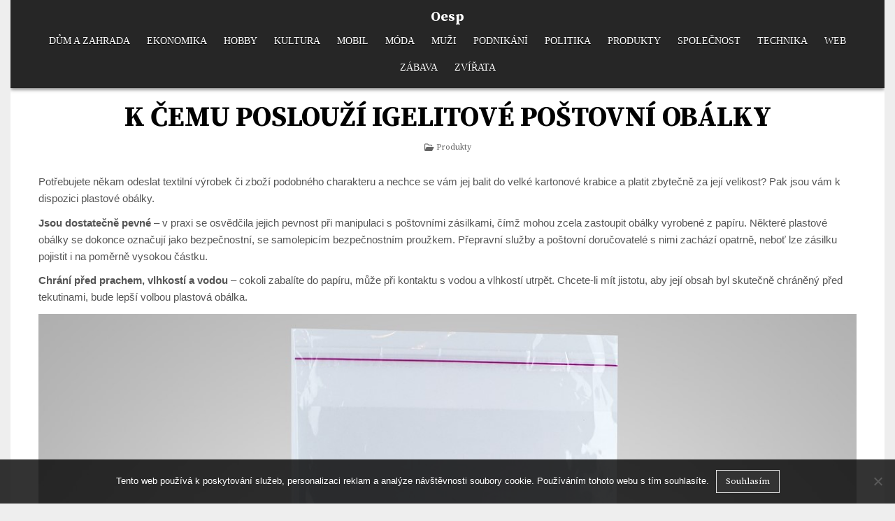

--- FILE ---
content_type: text/html; charset=UTF-8
request_url: https://www.oesp.cz/k-cemu-poslouzi-igelitove-postovni-obalky/
body_size: 10285
content:
<!DOCTYPE html>
<html lang="cs">
<head>
<meta charset="UTF-8">
<meta name="viewport" content="width=device-width, initial-scale=1.0">
<link rel="profile" href="http://gmpg.org/xfn/11">
<meta name='robots' content='index, follow, max-image-preview:large, max-snippet:-1, max-video-preview:-1' />

	<!-- This site is optimized with the Yoast SEO plugin v26.8 - https://yoast.com/product/yoast-seo-wordpress/ -->
	<title>K čemu poslouží igelitové poštovní obálky</title>
	<meta name="description" content="Polyetylen neboli igelit dokáže zastoupit i klasické papírové poštovní obálky. Igelitové obálky mohou být i speciální, s bezpečnostním uzávěrem." />
	<link rel="canonical" href="https://www.oesp.cz/k-cemu-poslouzi-igelitove-postovni-obalky/" />
	<meta property="og:locale" content="cs_CZ" />
	<meta property="og:type" content="article" />
	<meta property="og:title" content="K čemu poslouží igelitové poštovní obálky" />
	<meta property="og:description" content="Polyetylen neboli igelit dokáže zastoupit i klasické papírové poštovní obálky. Igelitové obálky mohou být i speciální, s bezpečnostním uzávěrem." />
	<meta property="og:url" content="https://www.oesp.cz/k-cemu-poslouzi-igelitove-postovni-obalky/" />
	<meta property="og:site_name" content="Oesp" />
	<meta property="article:published_time" content="2020-08-17T08:30:17+00:00" />
	<meta property="article:modified_time" content="2023-05-25T12:54:57+00:00" />
	<meta name="twitter:card" content="summary_large_image" />
	<meta name="twitter:label1" content="Napsal(a)" />
	<meta name="twitter:data1" content="" />
	<meta name="twitter:label2" content="Odhadovaná doba čtení" />
	<meta name="twitter:data2" content="2 minuty" />
	<!-- / Yoast SEO plugin. -->


<link rel='dns-prefetch' href='//fonts.googleapis.com' />
<style id='wp-img-auto-sizes-contain-inline-css' type='text/css'>
img:is([sizes=auto i],[sizes^="auto," i]){contain-intrinsic-size:3000px 1500px}
/*# sourceURL=wp-img-auto-sizes-contain-inline-css */
</style>
<style id='wp-block-library-inline-css' type='text/css'>
:root{--wp-block-synced-color:#7a00df;--wp-block-synced-color--rgb:122,0,223;--wp-bound-block-color:var(--wp-block-synced-color);--wp-editor-canvas-background:#ddd;--wp-admin-theme-color:#007cba;--wp-admin-theme-color--rgb:0,124,186;--wp-admin-theme-color-darker-10:#006ba1;--wp-admin-theme-color-darker-10--rgb:0,107,160.5;--wp-admin-theme-color-darker-20:#005a87;--wp-admin-theme-color-darker-20--rgb:0,90,135;--wp-admin-border-width-focus:2px}@media (min-resolution:192dpi){:root{--wp-admin-border-width-focus:1.5px}}.wp-element-button{cursor:pointer}:root .has-very-light-gray-background-color{background-color:#eee}:root .has-very-dark-gray-background-color{background-color:#313131}:root .has-very-light-gray-color{color:#eee}:root .has-very-dark-gray-color{color:#313131}:root .has-vivid-green-cyan-to-vivid-cyan-blue-gradient-background{background:linear-gradient(135deg,#00d084,#0693e3)}:root .has-purple-crush-gradient-background{background:linear-gradient(135deg,#34e2e4,#4721fb 50%,#ab1dfe)}:root .has-hazy-dawn-gradient-background{background:linear-gradient(135deg,#faaca8,#dad0ec)}:root .has-subdued-olive-gradient-background{background:linear-gradient(135deg,#fafae1,#67a671)}:root .has-atomic-cream-gradient-background{background:linear-gradient(135deg,#fdd79a,#004a59)}:root .has-nightshade-gradient-background{background:linear-gradient(135deg,#330968,#31cdcf)}:root .has-midnight-gradient-background{background:linear-gradient(135deg,#020381,#2874fc)}:root{--wp--preset--font-size--normal:16px;--wp--preset--font-size--huge:42px}.has-regular-font-size{font-size:1em}.has-larger-font-size{font-size:2.625em}.has-normal-font-size{font-size:var(--wp--preset--font-size--normal)}.has-huge-font-size{font-size:var(--wp--preset--font-size--huge)}.has-text-align-center{text-align:center}.has-text-align-left{text-align:left}.has-text-align-right{text-align:right}.has-fit-text{white-space:nowrap!important}#end-resizable-editor-section{display:none}.aligncenter{clear:both}.items-justified-left{justify-content:flex-start}.items-justified-center{justify-content:center}.items-justified-right{justify-content:flex-end}.items-justified-space-between{justify-content:space-between}.screen-reader-text{border:0;clip-path:inset(50%);height:1px;margin:-1px;overflow:hidden;padding:0;position:absolute;width:1px;word-wrap:normal!important}.screen-reader-text:focus{background-color:#ddd;clip-path:none;color:#444;display:block;font-size:1em;height:auto;left:5px;line-height:normal;padding:15px 23px 14px;text-decoration:none;top:5px;width:auto;z-index:100000}html :where(.has-border-color){border-style:solid}html :where([style*=border-top-color]){border-top-style:solid}html :where([style*=border-right-color]){border-right-style:solid}html :where([style*=border-bottom-color]){border-bottom-style:solid}html :where([style*=border-left-color]){border-left-style:solid}html :where([style*=border-width]){border-style:solid}html :where([style*=border-top-width]){border-top-style:solid}html :where([style*=border-right-width]){border-right-style:solid}html :where([style*=border-bottom-width]){border-bottom-style:solid}html :where([style*=border-left-width]){border-left-style:solid}html :where(img[class*=wp-image-]){height:auto;max-width:100%}:where(figure){margin:0 0 1em}html :where(.is-position-sticky){--wp-admin--admin-bar--position-offset:var(--wp-admin--admin-bar--height,0px)}@media screen and (max-width:600px){html :where(.is-position-sticky){--wp-admin--admin-bar--position-offset:0px}}

/*# sourceURL=wp-block-library-inline-css */
</style><style id='global-styles-inline-css' type='text/css'>
:root{--wp--preset--aspect-ratio--square: 1;--wp--preset--aspect-ratio--4-3: 4/3;--wp--preset--aspect-ratio--3-4: 3/4;--wp--preset--aspect-ratio--3-2: 3/2;--wp--preset--aspect-ratio--2-3: 2/3;--wp--preset--aspect-ratio--16-9: 16/9;--wp--preset--aspect-ratio--9-16: 9/16;--wp--preset--color--black: #000000;--wp--preset--color--cyan-bluish-gray: #abb8c3;--wp--preset--color--white: #ffffff;--wp--preset--color--pale-pink: #f78da7;--wp--preset--color--vivid-red: #cf2e2e;--wp--preset--color--luminous-vivid-orange: #ff6900;--wp--preset--color--luminous-vivid-amber: #fcb900;--wp--preset--color--light-green-cyan: #7bdcb5;--wp--preset--color--vivid-green-cyan: #00d084;--wp--preset--color--pale-cyan-blue: #8ed1fc;--wp--preset--color--vivid-cyan-blue: #0693e3;--wp--preset--color--vivid-purple: #9b51e0;--wp--preset--gradient--vivid-cyan-blue-to-vivid-purple: linear-gradient(135deg,rgb(6,147,227) 0%,rgb(155,81,224) 100%);--wp--preset--gradient--light-green-cyan-to-vivid-green-cyan: linear-gradient(135deg,rgb(122,220,180) 0%,rgb(0,208,130) 100%);--wp--preset--gradient--luminous-vivid-amber-to-luminous-vivid-orange: linear-gradient(135deg,rgb(252,185,0) 0%,rgb(255,105,0) 100%);--wp--preset--gradient--luminous-vivid-orange-to-vivid-red: linear-gradient(135deg,rgb(255,105,0) 0%,rgb(207,46,46) 100%);--wp--preset--gradient--very-light-gray-to-cyan-bluish-gray: linear-gradient(135deg,rgb(238,238,238) 0%,rgb(169,184,195) 100%);--wp--preset--gradient--cool-to-warm-spectrum: linear-gradient(135deg,rgb(74,234,220) 0%,rgb(151,120,209) 20%,rgb(207,42,186) 40%,rgb(238,44,130) 60%,rgb(251,105,98) 80%,rgb(254,248,76) 100%);--wp--preset--gradient--blush-light-purple: linear-gradient(135deg,rgb(255,206,236) 0%,rgb(152,150,240) 100%);--wp--preset--gradient--blush-bordeaux: linear-gradient(135deg,rgb(254,205,165) 0%,rgb(254,45,45) 50%,rgb(107,0,62) 100%);--wp--preset--gradient--luminous-dusk: linear-gradient(135deg,rgb(255,203,112) 0%,rgb(199,81,192) 50%,rgb(65,88,208) 100%);--wp--preset--gradient--pale-ocean: linear-gradient(135deg,rgb(255,245,203) 0%,rgb(182,227,212) 50%,rgb(51,167,181) 100%);--wp--preset--gradient--electric-grass: linear-gradient(135deg,rgb(202,248,128) 0%,rgb(113,206,126) 100%);--wp--preset--gradient--midnight: linear-gradient(135deg,rgb(2,3,129) 0%,rgb(40,116,252) 100%);--wp--preset--font-size--small: 13px;--wp--preset--font-size--medium: 20px;--wp--preset--font-size--large: 36px;--wp--preset--font-size--x-large: 42px;--wp--preset--spacing--20: 0.44rem;--wp--preset--spacing--30: 0.67rem;--wp--preset--spacing--40: 1rem;--wp--preset--spacing--50: 1.5rem;--wp--preset--spacing--60: 2.25rem;--wp--preset--spacing--70: 3.38rem;--wp--preset--spacing--80: 5.06rem;--wp--preset--shadow--natural: 6px 6px 9px rgba(0, 0, 0, 0.2);--wp--preset--shadow--deep: 12px 12px 50px rgba(0, 0, 0, 0.4);--wp--preset--shadow--sharp: 6px 6px 0px rgba(0, 0, 0, 0.2);--wp--preset--shadow--outlined: 6px 6px 0px -3px rgb(255, 255, 255), 6px 6px rgb(0, 0, 0);--wp--preset--shadow--crisp: 6px 6px 0px rgb(0, 0, 0);}:where(.is-layout-flex){gap: 0.5em;}:where(.is-layout-grid){gap: 0.5em;}body .is-layout-flex{display: flex;}.is-layout-flex{flex-wrap: wrap;align-items: center;}.is-layout-flex > :is(*, div){margin: 0;}body .is-layout-grid{display: grid;}.is-layout-grid > :is(*, div){margin: 0;}:where(.wp-block-columns.is-layout-flex){gap: 2em;}:where(.wp-block-columns.is-layout-grid){gap: 2em;}:where(.wp-block-post-template.is-layout-flex){gap: 1.25em;}:where(.wp-block-post-template.is-layout-grid){gap: 1.25em;}.has-black-color{color: var(--wp--preset--color--black) !important;}.has-cyan-bluish-gray-color{color: var(--wp--preset--color--cyan-bluish-gray) !important;}.has-white-color{color: var(--wp--preset--color--white) !important;}.has-pale-pink-color{color: var(--wp--preset--color--pale-pink) !important;}.has-vivid-red-color{color: var(--wp--preset--color--vivid-red) !important;}.has-luminous-vivid-orange-color{color: var(--wp--preset--color--luminous-vivid-orange) !important;}.has-luminous-vivid-amber-color{color: var(--wp--preset--color--luminous-vivid-amber) !important;}.has-light-green-cyan-color{color: var(--wp--preset--color--light-green-cyan) !important;}.has-vivid-green-cyan-color{color: var(--wp--preset--color--vivid-green-cyan) !important;}.has-pale-cyan-blue-color{color: var(--wp--preset--color--pale-cyan-blue) !important;}.has-vivid-cyan-blue-color{color: var(--wp--preset--color--vivid-cyan-blue) !important;}.has-vivid-purple-color{color: var(--wp--preset--color--vivid-purple) !important;}.has-black-background-color{background-color: var(--wp--preset--color--black) !important;}.has-cyan-bluish-gray-background-color{background-color: var(--wp--preset--color--cyan-bluish-gray) !important;}.has-white-background-color{background-color: var(--wp--preset--color--white) !important;}.has-pale-pink-background-color{background-color: var(--wp--preset--color--pale-pink) !important;}.has-vivid-red-background-color{background-color: var(--wp--preset--color--vivid-red) !important;}.has-luminous-vivid-orange-background-color{background-color: var(--wp--preset--color--luminous-vivid-orange) !important;}.has-luminous-vivid-amber-background-color{background-color: var(--wp--preset--color--luminous-vivid-amber) !important;}.has-light-green-cyan-background-color{background-color: var(--wp--preset--color--light-green-cyan) !important;}.has-vivid-green-cyan-background-color{background-color: var(--wp--preset--color--vivid-green-cyan) !important;}.has-pale-cyan-blue-background-color{background-color: var(--wp--preset--color--pale-cyan-blue) !important;}.has-vivid-cyan-blue-background-color{background-color: var(--wp--preset--color--vivid-cyan-blue) !important;}.has-vivid-purple-background-color{background-color: var(--wp--preset--color--vivid-purple) !important;}.has-black-border-color{border-color: var(--wp--preset--color--black) !important;}.has-cyan-bluish-gray-border-color{border-color: var(--wp--preset--color--cyan-bluish-gray) !important;}.has-white-border-color{border-color: var(--wp--preset--color--white) !important;}.has-pale-pink-border-color{border-color: var(--wp--preset--color--pale-pink) !important;}.has-vivid-red-border-color{border-color: var(--wp--preset--color--vivid-red) !important;}.has-luminous-vivid-orange-border-color{border-color: var(--wp--preset--color--luminous-vivid-orange) !important;}.has-luminous-vivid-amber-border-color{border-color: var(--wp--preset--color--luminous-vivid-amber) !important;}.has-light-green-cyan-border-color{border-color: var(--wp--preset--color--light-green-cyan) !important;}.has-vivid-green-cyan-border-color{border-color: var(--wp--preset--color--vivid-green-cyan) !important;}.has-pale-cyan-blue-border-color{border-color: var(--wp--preset--color--pale-cyan-blue) !important;}.has-vivid-cyan-blue-border-color{border-color: var(--wp--preset--color--vivid-cyan-blue) !important;}.has-vivid-purple-border-color{border-color: var(--wp--preset--color--vivid-purple) !important;}.has-vivid-cyan-blue-to-vivid-purple-gradient-background{background: var(--wp--preset--gradient--vivid-cyan-blue-to-vivid-purple) !important;}.has-light-green-cyan-to-vivid-green-cyan-gradient-background{background: var(--wp--preset--gradient--light-green-cyan-to-vivid-green-cyan) !important;}.has-luminous-vivid-amber-to-luminous-vivid-orange-gradient-background{background: var(--wp--preset--gradient--luminous-vivid-amber-to-luminous-vivid-orange) !important;}.has-luminous-vivid-orange-to-vivid-red-gradient-background{background: var(--wp--preset--gradient--luminous-vivid-orange-to-vivid-red) !important;}.has-very-light-gray-to-cyan-bluish-gray-gradient-background{background: var(--wp--preset--gradient--very-light-gray-to-cyan-bluish-gray) !important;}.has-cool-to-warm-spectrum-gradient-background{background: var(--wp--preset--gradient--cool-to-warm-spectrum) !important;}.has-blush-light-purple-gradient-background{background: var(--wp--preset--gradient--blush-light-purple) !important;}.has-blush-bordeaux-gradient-background{background: var(--wp--preset--gradient--blush-bordeaux) !important;}.has-luminous-dusk-gradient-background{background: var(--wp--preset--gradient--luminous-dusk) !important;}.has-pale-ocean-gradient-background{background: var(--wp--preset--gradient--pale-ocean) !important;}.has-electric-grass-gradient-background{background: var(--wp--preset--gradient--electric-grass) !important;}.has-midnight-gradient-background{background: var(--wp--preset--gradient--midnight) !important;}.has-small-font-size{font-size: var(--wp--preset--font-size--small) !important;}.has-medium-font-size{font-size: var(--wp--preset--font-size--medium) !important;}.has-large-font-size{font-size: var(--wp--preset--font-size--large) !important;}.has-x-large-font-size{font-size: var(--wp--preset--font-size--x-large) !important;}
/*# sourceURL=global-styles-inline-css */
</style>

<style id='classic-theme-styles-inline-css' type='text/css'>
/*! This file is auto-generated */
.wp-block-button__link{color:#fff;background-color:#32373c;border-radius:9999px;box-shadow:none;text-decoration:none;padding:calc(.667em + 2px) calc(1.333em + 2px);font-size:1.125em}.wp-block-file__button{background:#32373c;color:#fff;text-decoration:none}
/*# sourceURL=/wp-includes/css/classic-themes.min.css */
</style>
<link rel='stylesheet' id='cookie-notice-front-css' href='https://www.oesp.cz/wp-content/plugins/cookie-notice/css/front.min.css?ver=2.5.11' type='text/css' media='all' />
<link rel='stylesheet' id='kk-star-ratings-css' href='https://www.oesp.cz/wp-content/plugins/kk-star-ratings/src/core/public/css/kk-star-ratings.min.css?ver=5.4.10.3' type='text/css' media='all' />
<link rel='stylesheet' id='gridbit-maincss-css' href='https://www.oesp.cz/wp-content/themes/gridbit/style.css' type='text/css' media='all' />
<link rel='stylesheet' id='fontawesome-css' href='https://www.oesp.cz/wp-content/themes/gridbit/assets/css/all.min.css' type='text/css' media='all' />
<link rel='stylesheet' id='gridbit-webfont-css' href='//fonts.googleapis.com/css?family=Source+Serif+Pro:400,700&#038;display=swap' type='text/css' media='all' />
<script type="text/javascript" src="https://www.oesp.cz/wp-includes/js/jquery/jquery.min.js?ver=3.7.1" id="jquery-core-js"></script>
<script type="text/javascript" src="https://www.oesp.cz/wp-includes/js/jquery/jquery-migrate.min.js?ver=3.4.1" id="jquery-migrate-js"></script>
<link rel="alternate" type="application/ld+json" href="https://www.oesp.cz/k-cemu-poslouzi-igelitove-postovni-obalky/?format=application/ld+json" title="Structured Descriptor Document (JSON-LD format)"><script type="application/ld+json" data-source="DataFeed:WordPress" data-schema="575-post-Default">{"@context":"https:\/\/schema.org\/","@type":"Article","@id":"https:\/\/www.oesp.cz\/k-cemu-poslouzi-igelitove-postovni-obalky\/#Article","mainEntityOfPage":"https:\/\/www.oesp.cz\/k-cemu-poslouzi-igelitove-postovni-obalky\/","headline":"K \u010demu poslou\u017e\u00ed igelitov\u00e9 po\u0161tovn\u00ed ob\u00e1lky","name":"K \u010demu poslou\u017e\u00ed igelitov\u00e9 po\u0161tovn\u00ed ob\u00e1lky","description":"Polyetylen neboli igelit dok\u00e1\u017ee zastoupit i klasick\u00e9 pap\u00edrov\u00e9 po\u0161tovn\u00ed ob\u00e1lky. Igelitov\u00e9 ob\u00e1lky mohou b\u00fdt i speci\u00e1ln\u00ed, s bezpe\u010dnostn\u00edm uz\u00e1v\u011brem.","datePublished":"2021-07-17","dateModified":"2023-05-25","author":{"@type":"Person","@id":"https:\/\/www.oesp.cz\/author\/#Person","name":"","url":"https:\/\/www.oesp.cz\/author\/","identifier":1,"image":{"@type":"ImageObject","@id":"https:\/\/secure.gravatar.com\/avatar\/e5312f21b37eec0871f00feffaf403580ddf46c2d055479cc6723fb0100721f2?s=96&d=mm&r=g","url":"https:\/\/secure.gravatar.com\/avatar\/e5312f21b37eec0871f00feffaf403580ddf46c2d055479cc6723fb0100721f2?s=96&d=mm&r=g","height":96,"width":96}},"publisher":{"@type":"Organization","name":"oesp.cz","logo":{"@type":"ImageObject","@id":"\/logo.png","url":"\/logo.png","width":600,"height":60}},"image":{"@type":"ImageObject","@id":"https:\/\/www.oesp.cz\/wp-content\/uploads\/igelitov%C3%A1%20ob%C3%A1lka.jpg","url":"https:\/\/www.oesp.cz\/wp-content\/uploads\/igelitov%C3%A1%20ob%C3%A1lka.jpg","height":0,"width":0},"url":"https:\/\/www.oesp.cz\/k-cemu-poslouzi-igelitove-postovni-obalky\/","about":["Produkty"],"wordCount":377,"articleBody":"     Pot\u0159ebujete n\u011bkam odeslat textiln\u00ed v\u00fdrobek \u010di zbo\u017e\u00ed podobn\u00e9ho charakteru a nechce se v\u00e1m jej balit do velk\u00e9 kartonov\u00e9 krabice a platit zbyte\u010dn\u011b za jej\u00ed velikost? Pak jsou v\u00e1m k dispozici plastov\u00e9 ob\u00e1lky.Jsou dostate\u010dn\u011b pevn\u00e9 \u2013 v praxi se osv\u011bd\u010dila jejich pevnost p\u0159i manipulaci s po\u0161tovn\u00edmi z\u00e1silkami, \u010d\u00edm\u017e mohou zcela zastoupit ob\u00e1lky vyroben\u00e9 z pap\u00edru. N\u011bkter\u00e9 plastov\u00e9 ob\u00e1lky se dokonce ozna\u010duj\u00ed jako bezpe\u010dnostn\u00ed, se samolepic\u00edm bezpe\u010dnostn\u00edm prou\u017ekem. P\u0159epravn\u00ed slu\u017eby a po\u0161tovn\u00ed doru\u010dovatel\u00e9 s nimi zach\u00e1z\u00ed opatrn\u011b, nebo\u0165 lze z\u00e1silku pojistit i na pom\u011brn\u011b vysokou \u010d\u00e1stku.Chr\u00e1n\u00ed p\u0159ed prachem, vlhkost\u00ed a vodou \u2013 cokoli zabal\u00edte do pap\u00edru, m\u016f\u017ee p\u0159i kontaktu s vodou a vlhkost\u00ed utrp\u011bt. Chcete-li m\u00edt jistotu, aby jej\u00ed obsah byl skute\u010dn\u011b chr\u00e1n\u011bn\u00fd p\u0159ed tekutinami, bude lep\u0161\u00ed volbou plastov\u00e1 ob\u00e1lka.Diskr\u00e9tn\u00ed \u2013 ob\u00e1lky z plastu se vyr\u00e1b\u00ed v r\u016fzn\u00fdch barv\u00e1ch a zpravidla nejsou transparentn\u00ed, tak\u017ee dovnit\u0159 nikdo neuvid\u00ed, leda \u017ee by z\u00e1silku z\u00e1m\u011brn\u011b otev\u0159el, co\u017e je u t\u011bchto slu\u017eeb prakticky vylou\u010deno. Je to d\u016fle\u017eit\u00e9 zejm\u00e9na u osobn\u00edch dokument\u016f, jako jsou smlouvy a smluvn\u00ed ujedn\u00e1n\u00ed, vysv\u011bd\u010den\u00ed, darovac\u00ed listiny atp.Rychl\u00e9 zabalen\u00ed, \u017e\u00e1dn\u00e9 krabice a v\u00fdpl\u0148ov\u00fd materi\u00e1l \u2013 je-li va\u0161\u00ed prioritou rychl\u00e9 balen\u00ed, bez sh\u00e1n\u011bn\u00ed krabic a r\u016fzn\u00fdch v\u00fdpln\u00ed, jsou plastov\u00e9 ob\u00e1lky dobrou volbou. M\u00e1te-li jich doma p\u00e1r p\u0159i ruce, je zabalen\u00ed z\u00e1silky ot\u00e1zkou n\u011bkolika minut. Z\u00e1rove\u0148 lze u\u0161et\u0159it za po\u0161tovn\u00e9, kdy rozhoduj\u00ed rozm\u011bry bal\u00edku, nikoli jeho hmotnost.Textil, dokumenty, knihy, \u010dasopisy, DVD m\u00e9dia, prospekty, kalend\u00e1\u0159e a di\u00e1\u0159e \u2013 to v\u0161e m\u016f\u017eete vkl\u00e1dat do igelitov\u00fdch ob\u00e1lek, ani\u017e byste pot\u0159ebovali pap\u00edrov\u00fd karton. Ob\u00e1lky jsou popisovateln\u00e9 lihov\u00fdm fixem a lze je polepit samolepic\u00edmi etiketami. Na b\u011b\u017en\u00e9 z\u00e1silky vysta\u010d\u00edte s po\u0161tovn\u00edmi igelitov\u00fdmi ob\u00e1lkami, na cennosti pak pou\u017e\u00edvejte igelitov\u00e9 ob\u00e1lky s bezpe\u010dnostn\u00edm uz\u00e1v\u011brem.                                                                                                                                                                                                                                                                                                                                                                                          4\/5 - (6 votes)        "}</script>
<script type="application/ld+json" data-source="DataFeed:WordPress" data-schema="Breadcrumb">{"@context":"https:\/\/schema.org\/","@type":"BreadcrumbList","itemListElement":[{"@type":"ListItem","position":1,"name":"K \u010demu poslou\u017e\u00ed igelitov\u00e9 po\u0161tovn\u00ed ob\u00e1lky","item":"https:\/\/www.oesp.cz\/k-cemu-poslouzi-igelitove-postovni-obalky\/#breadcrumbitem"}]}</script>
<script type="application/ld+json">{
    "@context": "https://schema.org/",
    "@type": "CreativeWorkSeries",
    "name": "K čemu poslouží igelitové poštovní obálky",
    "aggregateRating": {
        "@type": "AggregateRating",
        "ratingValue": "4",
        "bestRating": "5",
        "ratingCount": "6"
    }
}</script><link rel="icon" type="image/png" href="/wp-content/uploads/fbrfg/favicon-96x96.png" sizes="96x96" />
<link rel="icon" type="image/svg+xml" href="/wp-content/uploads/fbrfg/favicon.svg" />
<link rel="shortcut icon" href="/wp-content/uploads/fbrfg/favicon.ico" />
<link rel="apple-touch-icon" sizes="180x180" href="/wp-content/uploads/fbrfg/apple-touch-icon.png" />
<link rel="manifest" href="/wp-content/uploads/fbrfg/site.webmanifest" />    <style type="text/css">
            .gridbit-site-title, .gridbit-site-title a, .gridbit-site-description {color: #ffffff;}
        </style>
    		<style type="text/css" id="wp-custom-css">
			.gridbit-left-right-wrapper, .home .gridbit-posts-header {
	display: none;
}
.gridbit-site-container {
	max-width: 1250px;
	margin: 0 auto;
	background-color: #fff;
}
body {
	background-color: #eee;
}
.gridbit-logo, .gridbit-header-menu {
	width: 100%;
	float: none;
	flex: 0 0 100%;
    max-width: 100%;
}
.gridbit-logo {
	text-align: center;
}
.gridbit-primary-nav-menu > li > a {
	font-family: Calibri;
	font-size: 14px;
	text-transform: uppercase;
}
.gridbit-singular-page .gridbit-main-wrapper-inside {
	max-width: 100%;
}
.single .entry-title a {
	font-size: 40px;
	text-transform: uppercase;
}		</style>
		</head>

<body class="wp-singular post-template-default single single-post postid-575 single-format-standard wp-embed-responsive wp-theme-gridbit cookies-not-set gridbit-animated gridbit-fadein gridbit-theme-is-active gridbit-layout-type-full gridbit-masonry-inactive gridbit-grid-post-style gridbit-flexbox-grid gridbit-singular-page gridbit-header-menu-active gridbit-tagline-inactive gridbit-logo-above-title gridbit-primary-menu-active gridbit-primary-mobile-menu-active gridbit-secondary-menu-inactive gridbit-secondary-mobile-menu-active gridbit-secondary-menu-before-footer gridbit-social-buttons-inactive" id="gridbit-site-body" itemscope="itemscope" itemtype="http://schema.org/WebPage">
<a class="skip-link screen-reader-text" href="#gridbit-posts-wrapper">Skip to content</a>

<div class="gridbit-site-container">



<div class="gridbit-site-header gridbit-container" id="gridbit-header" itemscope="itemscope" itemtype="http://schema.org/WPHeader" role="banner">
<div class="gridbit-head-content gridbit-clearfix" id="gridbit-head-content">

<div class="gridbit-header-inside gridbit-clearfix">
<div class="gridbit-header-inside-content gridbit-clearfix">
<div class="gridbit-outer-wrapper">
<div class="gridbit-header-inside-container">

<div class="gridbit-logo">
    <div class="site-branding">
                  <p class="gridbit-site-title"><a href="https://www.oesp.cz/" rel="home">Oesp</a></p>
                    </div>
</div>

<div class="gridbit-header-menu">
<div class="gridbit-container gridbit-primary-menu-container gridbit-clearfix">
<div class="gridbit-primary-menu-container-inside gridbit-clearfix">
<nav class="gridbit-nav-primary" id="gridbit-primary-navigation" itemscope="itemscope" itemtype="http://schema.org/SiteNavigationElement" role="navigation" aria-label="Primary Menu">
<button class="gridbit-primary-responsive-menu-icon" aria-controls="gridbit-menu-primary-navigation" aria-expanded="false">Menu</button>
<ul id="gridbit-menu-primary-navigation" class="gridbit-primary-nav-menu gridbit-menu-primary"><li id="menu-item-791" class="menu-item menu-item-type-taxonomy menu-item-object-category menu-item-791"><a href="https://www.oesp.cz/dum-a-zahrada/">Dům a zahrada</a></li>
<li id="menu-item-792" class="menu-item menu-item-type-taxonomy menu-item-object-category menu-item-792"><a href="https://www.oesp.cz/ekonomika/">Ekonomika</a></li>
<li id="menu-item-793" class="menu-item menu-item-type-taxonomy menu-item-object-category menu-item-793"><a href="https://www.oesp.cz/hobby/">Hobby</a></li>
<li id="menu-item-794" class="menu-item menu-item-type-taxonomy menu-item-object-category menu-item-794"><a href="https://www.oesp.cz/kultura/">Kultura</a></li>
<li id="menu-item-795" class="menu-item menu-item-type-taxonomy menu-item-object-category menu-item-795"><a href="https://www.oesp.cz/mobil/">Mobil</a></li>
<li id="menu-item-796" class="menu-item menu-item-type-taxonomy menu-item-object-category menu-item-796"><a href="https://www.oesp.cz/moda/">Móda</a></li>
<li id="menu-item-797" class="menu-item menu-item-type-taxonomy menu-item-object-category menu-item-797"><a href="https://www.oesp.cz/muzi/">Muži</a></li>
<li id="menu-item-798" class="menu-item menu-item-type-taxonomy menu-item-object-category menu-item-798"><a href="https://www.oesp.cz/podnikani/">Podnikání</a></li>
<li id="menu-item-799" class="menu-item menu-item-type-taxonomy menu-item-object-category menu-item-799"><a href="https://www.oesp.cz/politika/">Politika</a></li>
<li id="menu-item-800" class="menu-item menu-item-type-taxonomy menu-item-object-category current-post-ancestor current-menu-parent current-post-parent menu-item-800"><a href="https://www.oesp.cz/produkty/">Produkty</a></li>
<li id="menu-item-801" class="menu-item menu-item-type-taxonomy menu-item-object-category menu-item-801"><a href="https://www.oesp.cz/spolecnost/">Společnost</a></li>
<li id="menu-item-802" class="menu-item menu-item-type-taxonomy menu-item-object-category menu-item-802"><a href="https://www.oesp.cz/technika/">Technika</a></li>
<li id="menu-item-803" class="menu-item menu-item-type-taxonomy menu-item-object-category menu-item-803"><a href="https://www.oesp.cz/web/">Web</a></li>
<li id="menu-item-804" class="menu-item menu-item-type-taxonomy menu-item-object-category menu-item-804"><a href="https://www.oesp.cz/zabava/">Zábava</a></li>
<li id="menu-item-805" class="menu-item menu-item-type-taxonomy menu-item-object-category menu-item-805"><a href="https://www.oesp.cz/zvirata/">Zvířata</a></li>
</ul>

</nav>
</div>
</div>
</div>

</div>
</div>
</div>
</div>

</div><!--/#gridbit-head-content -->
</div><!--/#gridbit-header -->



<div id="gridbit-header-end"></div>




<div class="gridbit-outer-wrapper" id="gridbit-wrapper-outside">

<div class="gridbit-container gridbit-clearfix" id="gridbit-wrapper">
<div class="gridbit-content-wrapper gridbit-clearfix" id="gridbit-content-wrapper">
<div class="gridbit-main-wrapper gridbit-clearfix" id="gridbit-main-wrapper" itemscope="itemscope" itemtype="http://schema.org/Blog" role="main">
<div class="gridbit-main-wrapper-inside gridbit-clearfix">




<div class="gridbit-left-right-wrapper gridbit-clearfix">


<div class="gridbit-right-top-wrapper">
<div class="gridbit-featured-posts-area gridbit-featured-posts-area-top gridbit-clearfix">

</div>
</div>

</div>


<div class="gridbit-posts-wrapper" id="gridbit-posts-wrapper">



<article id="post-575" class="gridbit-post-singular gridbit-box post-575 post type-post status-publish format-standard has-post-thumbnail hentry category-produkty wpcat-6-id">
<div class="gridbit-box-inside">

    
        <header class="entry-header">
    <div class="entry-header-inside gridbit-clearfix">
                    <h1 class="post-title entry-title"><a href="https://www.oesp.cz/k-cemu-poslouzi-igelitove-postovni-obalky/" rel="bookmark">K čemu poslouží igelitové poštovní obálky</a></h1>        
                    <div class="gridbit-entry-meta-single">
                <span class="gridbit-entry-meta-single-cats"><i class="far fa-folder-open" aria-hidden="true"></i>&nbsp;<span class="gridbit-sr-only">Posted in </span><a href="https://www.oesp.cz/produkty/" rel="category tag">Produkty</a></span>        </div>
        </div>
    </header><!-- .entry-header -->
    
    
    <div class="entry-content gridbit-clearfix">
            <p><html> <head> <meta http-equiv="Content-Type" content="text/html; charset=UTF-8"> </head> <body> </p>
<p style="margin:0cm 0cm 8pt"><span style="font-size:11pt"><span style="line-height:107%"><span style="font-family:Calibri,sans-serif">Potřebujete někam odeslat textilní výrobek či zboží podobného charakteru a nechce se vám jej balit do velké kartonové krabice a platit zbytečně za její velikost? Pak jsou vám k dispozici plastové obálky.</span></span></span></p>
<p style="margin:0cm 0cm 8pt"><span style="font-size:11pt"><span style="line-height:107%"><span style="font-family:Calibri,sans-serif"><b>Jsou dostatečně pevné</b> – v praxi se osvědčila jejich pevnost při manipulaci s poštovními zásilkami, čímž mohou zcela zastoupit obálky vyrobené z papíru. Některé plastové obálky se dokonce označují jako bezpečnostní, se samolepicím bezpečnostním proužkem. Přepravní služby a poštovní doručovatelé s nimi zachází opatrně, neboť lze zásilku pojistit i na poměrně vysokou částku.</span></span></span></p>
<p style="margin:0cm 0cm 8pt"><span style="font-size:11pt"><span style="line-height:107%"><span style="font-family:Calibri,sans-serif"><b>Chrání před prachem, vlhkostí a vodou</b> – cokoli zabalíte do papíru, může při kontaktu s vodou a vlhkostí utrpět. Chcete-li mít jistotu, aby její obsah byl skutečně chráněný před tekutinami, bude lepší volbou plastová obálka.</span></span></span></p>
<p style="margin:0cm 0cm 8pt"><img decoding="async" alt="igelitová obálka" data-rich-file-id="58620" src="https://oesp.cz/wp-content/uploads/igelitov%C3%A1%20ob%C3%A1lka.jpg"></p>
<p style="margin:0cm 0cm 8pt"><span style="font-size:11pt"><span style="line-height:107%"><span style="font-family:Calibri,sans-serif"><b>Diskrétní</b> – obálky z plastu se vyrábí v různých barvách a zpravidla nejsou transparentní, takže dovnitř nikdo neuvidí, leda že by zásilku záměrně otevřel, což je u těchto služeb prakticky vyloučeno. Je to důležité zejména u osobních dokumentů, jako jsou smlouvy a smluvní ujednání, vysvědčení, darovací listiny atp.</span></span></span></p>
<p style="margin:0cm 0cm 8pt"><img decoding="async" alt="plastová poštovní obálka" data-rich-file-id="58621" src="https://oesp.cz/wp-content/uploads/plastov%C3%A1%20po%C5%A1tovn%C3%AD%20ob%C3%A1lka_1.jpg"></p>
<p style="margin:0cm 0cm 8pt"><span style="font-size:11pt"><span style="line-height:107%"><span style="font-family:Calibri,sans-serif"><b>Rychlé zabalení, žádné krabice a výplňový materiál</b> – je-li vaší prioritou rychlé balení, bez shánění krabic a různých výplní, jsou plastové obálky dobrou volbou. Máte-li jich doma pár při ruce, je zabalení zásilky otázkou několika minut. Zároveň lze ušetřit za poštovné, kdy rozhodují rozměry balíku, nikoli jeho hmotnost.</span></span></span></p>
<p style="margin:0cm 0cm 8pt"><span style="font-size:11pt"><span style="line-height:107%"><span style="font-family:Calibri,sans-serif"><b>Textil, dokumenty, knihy, časopisy, DVD média, prospekty, kalendáře a diáře</b> – to vše můžete vkládat do <a href="https://www.2pack.cz/obalky/plastove-obalky" target="_blank">igelitových obálek</a>, aniž byste potřebovali papírový karton. Obálky jsou popisovatelné lihovým fixem a lze je polepit samolepicími etiketami. Na běžné zásilky vystačíte s poštovními igelitovými obálkami, na cennosti pak používejte igelitové obálky s bezpečnostním uzávěrem.</span></span></span></p>
<p> </body> </html></p>


<div class="kk-star-ratings kksr-auto kksr-align-left kksr-valign-bottom"
    data-payload='{&quot;align&quot;:&quot;left&quot;,&quot;id&quot;:&quot;575&quot;,&quot;slug&quot;:&quot;default&quot;,&quot;valign&quot;:&quot;bottom&quot;,&quot;ignore&quot;:&quot;&quot;,&quot;reference&quot;:&quot;auto&quot;,&quot;class&quot;:&quot;&quot;,&quot;count&quot;:&quot;6&quot;,&quot;legendonly&quot;:&quot;&quot;,&quot;readonly&quot;:&quot;&quot;,&quot;score&quot;:&quot;4&quot;,&quot;starsonly&quot;:&quot;&quot;,&quot;best&quot;:&quot;5&quot;,&quot;gap&quot;:&quot;5&quot;,&quot;greet&quot;:&quot;&quot;,&quot;legend&quot;:&quot;4\/5 - (6 votes)&quot;,&quot;size&quot;:&quot;20&quot;,&quot;title&quot;:&quot;K čemu poslouží igelitové poštovní obálky&quot;,&quot;width&quot;:&quot;97.5&quot;,&quot;_legend&quot;:&quot;{score}\/{best} - ({count} {votes})&quot;,&quot;font_factor&quot;:&quot;1.25&quot;}'>
            
<div class="kksr-stars">
    
<div class="kksr-stars-inactive">
            <div class="kksr-star" data-star="1" style="padding-right: 5px">
            

<div class="kksr-icon" style="width: 20px; height: 20px;"></div>
        </div>
            <div class="kksr-star" data-star="2" style="padding-right: 5px">
            

<div class="kksr-icon" style="width: 20px; height: 20px;"></div>
        </div>
            <div class="kksr-star" data-star="3" style="padding-right: 5px">
            

<div class="kksr-icon" style="width: 20px; height: 20px;"></div>
        </div>
            <div class="kksr-star" data-star="4" style="padding-right: 5px">
            

<div class="kksr-icon" style="width: 20px; height: 20px;"></div>
        </div>
            <div class="kksr-star" data-star="5" style="padding-right: 5px">
            

<div class="kksr-icon" style="width: 20px; height: 20px;"></div>
        </div>
    </div>
    
<div class="kksr-stars-active" style="width: 97.5px;">
            <div class="kksr-star" style="padding-right: 5px">
            

<div class="kksr-icon" style="width: 20px; height: 20px;"></div>
        </div>
            <div class="kksr-star" style="padding-right: 5px">
            

<div class="kksr-icon" style="width: 20px; height: 20px;"></div>
        </div>
            <div class="kksr-star" style="padding-right: 5px">
            

<div class="kksr-icon" style="width: 20px; height: 20px;"></div>
        </div>
            <div class="kksr-star" style="padding-right: 5px">
            

<div class="kksr-icon" style="width: 20px; height: 20px;"></div>
        </div>
            <div class="kksr-star" style="padding-right: 5px">
            

<div class="kksr-icon" style="width: 20px; height: 20px;"></div>
        </div>
    </div>
</div>
                

<div class="kksr-legend" style="font-size: 16px;">
            4/5 - (6 votes)    </div>
    </div>
    </div><!-- .entry-content -->

    
    
    
</div>
</article>


	<nav class="navigation post-navigation" aria-label="Příspěvky">
		<h2 class="screen-reader-text">Navigace pro příspěvek</h2>
		<div class="nav-links"><div class="nav-previous"><a href="https://www.oesp.cz/levne-stehovani/" rel="prev">Levné stěhování &rarr;</a></div><div class="nav-next"><a href="https://www.oesp.cz/jak-zhubnout-spravne/" rel="next">&larr; Jak zhubnout správně?</a></div></div>
	</nav>
<div class="clear"></div>
</div><!--/#gridbit-posts-wrapper -->




</div>
</div><!-- /#gridbit-main-wrapper -->


</div>

</div><!--/#gridbit-content-wrapper -->
</div><!--/#gridbit-wrapper -->









<div class='gridbit-clearfix' id='gridbit-copyright-area'>
<div class='gridbit-copyright-area-inside gridbit-container'>
<div class="gridbit-outer-wrapper">
<div class='gridbit-copyright-area-inside-content gridbit-clearfix'>

  <p class='gridbit-copyright'>Copyright &copy; 2026 Oesp</p>
<p class='gridbit-credit'><a href="https://themesdna.com/">Design by ThemesDNA.com</a></p>

</div>
</div>
</div>
</div><!--/#gridbit-copyright-area -->

<button class="gridbit-scroll-top" title="Scroll to Top"><i class="fas fa-arrow-up" aria-hidden="true"></i><span class="gridbit-sr-only">Scroll to Top</span></button>
<script type="speculationrules">
{"prefetch":[{"source":"document","where":{"and":[{"href_matches":"/*"},{"not":{"href_matches":["/wp-*.php","/wp-admin/*","/wp-content/uploads/*","/wp-content/*","/wp-content/plugins/*","/wp-content/themes/gridbit/*","/*\\?(.+)"]}},{"not":{"selector_matches":"a[rel~=\"nofollow\"]"}},{"not":{"selector_matches":".no-prefetch, .no-prefetch a"}}]},"eagerness":"conservative"}]}
</script>
<script type="text/javascript" id="cookie-notice-front-js-before">
/* <![CDATA[ */
var cnArgs = {"ajaxUrl":"https:\/\/www.oesp.cz\/wp-admin\/admin-ajax.php","nonce":"065cd1dd1d","hideEffect":"fade","position":"bottom","onScroll":true,"onScrollOffset":250,"onClick":false,"cookieName":"cookie_notice_accepted","cookieTime":2592000,"cookieTimeRejected":2592000,"globalCookie":false,"redirection":false,"cache":true,"revokeCookies":false,"revokeCookiesOpt":"automatic"};

//# sourceURL=cookie-notice-front-js-before
/* ]]> */
</script>
<script type="text/javascript" src="https://www.oesp.cz/wp-content/plugins/cookie-notice/js/front.min.js?ver=2.5.11" id="cookie-notice-front-js"></script>
<script type="text/javascript" id="kk-star-ratings-js-extra">
/* <![CDATA[ */
var kk_star_ratings = {"action":"kk-star-ratings","endpoint":"https://www.oesp.cz/wp-admin/admin-ajax.php","nonce":"f215f363bc"};
//# sourceURL=kk-star-ratings-js-extra
/* ]]> */
</script>
<script type="text/javascript" src="https://www.oesp.cz/wp-content/plugins/kk-star-ratings/src/core/public/js/kk-star-ratings.min.js?ver=5.4.10.3" id="kk-star-ratings-js"></script>
<script type="text/javascript" src="https://www.oesp.cz/wp-content/themes/gridbit/assets/js/navigation.js" id="gridbit-navigation-js"></script>
<script type="text/javascript" src="https://www.oesp.cz/wp-content/themes/gridbit/assets/js/skip-link-focus-fix.js" id="gridbit-skip-link-focus-fix-js"></script>
<script type="text/javascript" src="https://www.oesp.cz/wp-includes/js/imagesloaded.min.js?ver=5.0.0" id="imagesloaded-js"></script>
<script type="text/javascript" id="gridbit-customjs-js-extra">
/* <![CDATA[ */
var gridbit_ajax_object = {"ajaxurl":"https://www.oesp.cz/wp-admin/admin-ajax.php","primary_menu_active":"1","secondary_menu_active":"","fitvids_active":"","backtotop_active":"1"};
//# sourceURL=gridbit-customjs-js-extra
/* ]]> */
</script>
<script type="text/javascript" src="https://www.oesp.cz/wp-content/themes/gridbit/assets/js/custom.js" id="gridbit-customjs-js"></script>
<script type="text/javascript" id="gridbit-html5shiv-js-js-extra">
/* <![CDATA[ */
var gridbit_custom_script_vars = {"elements_name":"abbr article aside audio bdi canvas data datalist details dialog figcaption figure footer header hgroup main mark meter nav output picture progress section summary template time video"};
//# sourceURL=gridbit-html5shiv-js-js-extra
/* ]]> */
</script>
<script type="text/javascript" src="https://www.oesp.cz/wp-content/themes/gridbit/assets/js/html5shiv.js" id="gridbit-html5shiv-js-js"></script>

		<!-- Cookie Notice plugin v2.5.11 by Hu-manity.co https://hu-manity.co/ -->
		<div id="cookie-notice" role="dialog" class="cookie-notice-hidden cookie-revoke-hidden cn-position-bottom" aria-label="Cookie Notice" style="background-color: rgba(0,0,0,0.8);"><div class="cookie-notice-container" style="color: #fff"><span id="cn-notice-text" class="cn-text-container">Tento web používá k poskytování služeb, personalizaci reklam a analýze návštěvnosti soubory cookie. Používáním tohoto webu s tím souhlasíte.</span><span id="cn-notice-buttons" class="cn-buttons-container"><button id="cn-accept-cookie" data-cookie-set="accept" class="cn-set-cookie cn-button cn-button-custom button" aria-label="Souhlasím">Souhlasím</button></span><button type="button" id="cn-close-notice" data-cookie-set="accept" class="cn-close-icon" aria-label="No"></button></div>
			
		</div>
		<!-- / Cookie Notice plugin --></div>
</body>
</html>

--- FILE ---
content_type: text/css
request_url: https://www.oesp.cz/wp-content/themes/gridbit/style.css
body_size: 16313
content:
/*
Theme Name: GridBit
Theme URI: https://themesdna.com/gridbit-wordpress-theme/
Description: GridBit is modern and minimal, responsive/mobile friendly, one-column WordPress theme for building grid based blog websites. GridBit has Customizer theme options, 3 columns posts grid layout, primary and secondary menus, full and wide image alignment support, RTL language support, 60+ social buttons, 3 columns footer and more. GridBit PRO version has color and font options, 1-5 columns grid layouts, 2 grid types(CSS grid or masonry grid), thumbnail sizes options for grids and singular posts/pages, custom thumbnail size support for grids, full or boxed layout type, width options, custom page templates, ad widgets between grid posts, 3 header styles with width options, news ticker, 1-6 columns footer, grid and list featured posts widgets, width/layout type/header style/footer style options for every post/page, settings panel for each post/page, unique header images for each post/page, post likes and post views, infinite scroll feature or load more button, about and social widget, tabbed widget, banner widget, more widget areas, 25+ share buttons, related posts with options and many useful features. Free version demo: https://demo.themesdna.com/gridbit/
Version: 1.0.2
Author: ThemesDNA
Author URI: https://themesdna.com/
License: GNU General Public License v2 or later
License URI: http://www.gnu.org/licenses/gpl-2.0.html
Text Domain: gridbit
Tags: grid-layout, one-column, custom-background, custom-colors, custom-header, custom-logo, custom-menu, editor-style, featured-images, flexible-header, footer-widgets, rtl-language-support, theme-options, threaded-comments, translation-ready, blog, photography, portfolio, block-styles, wide-blocks
Tested up to: 6.2
Requires PHP: 5.6

This theme, like WordPress, is licensed under the GPL.
Use it to make something cool, have fun, and share what you've learned with others.

GridBit is based on Underscores http://underscores.me/, (C) 2012-2023 Automattic, Inc.
Underscores is distributed under the terms of the GNU GPL v2 or later.

Resetting and rebuilding styles have been helped along thanks to the fine work of
Eric Meyer http://meyerweb.com/eric/tools/css/reset/index.htmlalong with Nicolas Gallagher and Jonathan Neal https://necolas.github.io/normalize.css/
*/

/* Reset
-------------------------------------------------------------- */
html,body,div,span,applet,object,iframe,h1,h2,h3,h4,h5,h6,p,blockquote,pre,a,abbr,acronym,address,big,cite,code,del,dfn,em,img,font,ins,kbd,q,s,samp,small,strike,strong,sub,sup,tt,var,b,u,i,center,dl,dt,dd,ol,ul,li,fieldset,form,label,legend,table,caption,tbody,tfoot,thead,tr,th,td,article,aside,canvas,details,embed,figure,figcaption,footer,header,hgroup,menu,nav,output,ruby,section,summary,time,mark,audio,video{border:0;font-family:inherit;font-size:100%;font-style:inherit;font-weight:inherit;margin:0;outline:0;padding:0;vertical-align:baseline;}
html{font-family:sans-serif;font-size:62.5%;overflow-y:scroll;-webkit-text-size-adjust:100%;-ms-text-size-adjust:100%;}
body{background:#fff;line-height:1;}
article,aside,details,figcaption,figure,footer,header,hgroup,main,menu,nav,section{display:block;}
audio,canvas,progress,video{display:inline-block;vertical-align:baseline;}
audio:not([controls]){display:none;height:0;}
ol,ul{list-style:none;}
table{border-collapse:separate;border-spacing:0;}
caption,th,td{font-weight:400;text-align:left;}
textarea{overflow:auto;}
optgroup{font-weight:700;}
sub,sup{font-size:75%;line-height:0;position:relative;vertical-align:baseline;}
sup{top:-.5em;}
sub{bottom:-.25em;}
blockquote:before,blockquote:after,q:before,q:after{content:'';content:none;}
blockquote,q{quotes:none;}
a{background-color:transparent;}
a:focus{outline:thin dotted;}
a:hover,a:active{outline:0;}
a img{border:0;}
[hidden]{display:none;}
abbr[title]{border-bottom:1px dotted;}
b,strong{font-weight:700;}
dfn,cite,em,i{font-style:italic;}
small{font-size:80%;}
svg:not(:root){overflow:hidden;}
figure{margin:1em 40px;}
hr{-moz-box-sizing:content-box;box-sizing:content-box;height:0;}
pre{overflow:auto;}
code,kbd,pre,samp{font-family:monospace,monospace;font-size:1em;}
button,input,optgroup,select,textarea{color:inherit;font:inherit;margin:0;}
button{overflow:visible;}
button,select{text-transform:none;}
button,html input[type="button"],input[type="reset"],input[type="submit"]{-webkit-appearance:button;cursor:pointer;}
button[disabled],html input[disabled]{cursor:default;}
button::-moz-focus-inner,input::-moz-focus-inner{border:0;padding:0;}
input{line-height:normal;}
input[type="checkbox"],input[type="radio"]{box-sizing:border-box;padding:0;}
input[type="number"]::-webkit-inner-spin-button,input[type="number"]::-webkit-outer-spin-button{height:auto;}
input[type="search"]{-webkit-appearance:textfield;-moz-box-sizing:content-box;-webkit-box-sizing:content-box;box-sizing:content-box;}
input[type="search"]::-webkit-search-cancel-button,input[type="search"]::-webkit-search-decoration{-webkit-appearance:none;}
fieldset{border:1px solid silver;margin:0 2px;padding:.35em .625em .75em;}
html{-webkit-box-sizing:border-box;-moz-box-sizing:border-box;box-sizing:border-box;}
*,*::before,*::after{-webkit-box-sizing:inherit;-moz-box-sizing:inherit;box-sizing:inherit;}
img{max-width:100%;height:auto;}
embed,object,video{max-width:100%;}
::-moz-selection{background-color:#333333;color:#ffffff;text-shadow:none;}
::selection{background-color:#333333;color:#ffffff;text-shadow:none;}

/* Clearings & Accessibility
-------------------------------------------------------------- */
.clear{clear:both;}
.clearfix:before,.clearfix:after{content:" ";display:table;}
.clearfix:after{clear:both;}
.gridbit-clearfix:before,.gridbit-clearfix:after{content:" ";display:table;}
.gridbit-clearfix:after{clear:both;}
.screen-reader-text{border:0;clip:rect(1px,1px,1px,1px);-webkit-clip-path:inset(50%);clip-path:inset(50%);height:1px;width:1px;margin:-1px;overflow:hidden;padding:0;position:absolute !important;word-wrap:normal !important;}
.screen-reader-text:focus{background-color:#f1f1f1;-webkit-border-radius:3px;-moz-border-radius:3px;border-radius:3px;-webkit-box-shadow:0 0 2px 2px rgba(0,0,0,0.6);-moz-box-shadow:0 0 2px 2px rgba(0,0,0,0.6);box-shadow:0 0 2px 2px rgba(0,0,0,0.6);clip:auto !important;-webkit-clip-path:none;clip-path:none;color:#21759b;display:block;font-size:1em;height:auto;width:auto;margin:0;left:5px;line-height:normal;padding:15px 23px 14px;text-decoration:none;top:5px;z-index:100000;}
.gridbit-sr-only{border:0;clip:rect(1px,1px,1px,1px);-webkit-clip-path:inset(50%);clip-path:inset(50%);height:1px;width:1px;margin:-1px;overflow:hidden;padding:0;position:absolute !important;word-wrap:normal !important;}

/* Typography & Elements
-------------------------------------------------------------- */
body{background:#ffffff;font:normal normal 13px 'Source Serif Pro',Arial,Helvetica,sans-serif;line-height:1.6;margin:0;padding:0;}
body,button,input,select,textarea{color:#555555;}
button,input,select,textarea{font-family:inherit;font-size:inherit;}
button,select{max-width:100%;}
a{color:#666666;text-decoration:none;/*outline:none;*/-webkit-transition:all .2s linear;-o-transition:all .2s linear;-moz-transition:all .2s linear;transition:all .2s linear;}
a:hover{color:#000000;text-decoration:none;}
a:focus{/*outline:none;*/outline:1px dotted #666666;}
h1{font:normal bold 32px 'Source Serif Pro',Arial,sans-serif;}
h2{font:normal bold 28px 'Source Serif Pro',Arial,sans-serif;}
h3{font:normal bold 24px 'Source Serif Pro',Arial,sans-serif;}
h4{font:normal bold 20px 'Source Serif Pro',Arial,sans-serif;}
h5{font:normal bold 18px 'Source Serif Pro',Arial,sans-serif;}
h6{font:normal bold 16px 'Source Serif Pro',Arial,sans-serif;}
h1,h2,h3,h4{clear:both;line-height:1;margin:.6em 0;}
h5,h6{clear:both;line-height:1;margin:1em 0;}
h1,h2,h3,h4,h5,h6{color:#111111;}
h1 a,h2 a,h3 a,h4 a,h5 a,h6 a{font-weight:inherit;}
p{margin-bottom:.7em;}
blockquote{font-size:150%;position:relative;border-left:none;text-align:center;padding:0 20px;margin:10px 0;}
blockquote:before{width:100%;text-align:right;position:relative;left:-10px;display:inline-block;-moz-transform:rotate(180deg);-webkit-transform:rotate(180deg);-o-transform:rotate(180deg);-ms-transform:rotate(180deg);transform:rotate(180deg);padding:8px 8px 8px 8px;}
blockquote:after{text-align:right;width:100%;position:relative;top:6px;right:-10px;display:inline-block;padding:8px;}
blockquote:before,blockquote:after{content:"\f10e";font-family:"Font Awesome 5 Free";font-weight:900;text-decoration:none;vertical-align:top;-moz-osx-font-smoothing:grayscale;-webkit-font-smoothing:antialiased;display:inline-block;font-style:normal;font-variant:normal;text-rendering:auto;font-size:1.2em;line-height:1;color:#dddddd;}
blockquote p{margin:0 !important;font-family:inherit;line-height:1.7;}
blockquote cite{color:#999999;font-size:14px;display:block;margin-top:5px;text-align:center;}
blockquote cite:before{content:"\2014 \2009";}
address{margin:0 0 1.5em;}
pre,code,kbd,tt,var{font:normal normal 15px Consolas, "Andale Mono WT", "Andale Mono", "Lucida Console", "Lucida Sans Typewriter", "DejaVu Sans Mono", "Bitstream Vera Sans Mono", "Liberation Mono", "Nimbus Mono L", Monaco, "Courier New", Courier, monospace;}
pre{background:#1d1f21 !important;color:#ffffff !important;line-height:1.6;margin-bottom:1.6em;max-width:100%;overflow:auto;padding:1.6em;text-shadow:none;}
code{background:#ffffe0;color:#222222;padding:1px;text-shadow:none;}
pre{margin:15px 0;overflow:auto;padding:6px 10px;-moz-tab-size:2;-o-tab-size:2;tab-size:2;-ms-word-break:normal;word-break:normal;word-break:normal;-webkit-hyphens:none;-moz-hyphens:none;-ms-hyphens:none;hyphens:none;position:relative;}
pre code{background:none;color:inherit;padding:15px;white-space:pre;overflow:auto;display:block;}
abbr,acronym{border-bottom:1px dotted #666;cursor:help;}
mark,ins{background:#fff9c0;text-decoration:none;}
sup,sub{font-size:75%;height:0;line-height:0;position:relative;vertical-align:baseline;}
sup{bottom:1ex;}
sub{top:.5ex;}
small{font-size:75%;}
big{font-size:125%;}
hr{background-color:#fff;border:0;height:1px;margin-bottom:1em;margin-top:1em;border-top:1px solid #e6e6e6;border-bottom:1px solid #f6f6f6;-webkit-box-shadow:0 1px 8px #f2f2f2, 0 -1px 8px #f2f2f2;-moz-box-shadow:0 1px 8px #f2f2f2, 0 -1px 8px #f2f2f2;box-shadow:0 1px 8px #f2f2f2, 0 -1px 8px #f2f2f2;}
ul,ol{margin:0 0 1.5em 2em;}
ul{list-style:disc;}
ol{list-style:decimal;}
li > ul,li > ol{margin-bottom:0;margin-left:1em;}
dt{font-weight:700;}
dd{margin:0 1.5em 1.5em;}
img{height:auto;max-width:100%;}
figure{margin:0;}
table{margin:0 0 1.5em;width:100%;}
th{font-weight:700;}
thead th{background:#000;color:#fff;}
th,td,caption{padding:4px 10px 4px 5px;}
tr.even td{background:#CDCFD3;}
tfoot{font-style:italic;}
caption{background:#eee;}
img{max-width:100%;height:auto;}
embed,iframe,object{max-width:100%;}
.wp-block-code code{padding:0;}

/* Forms
-------------------------------------------------------------- */
button,input,select,textarea{font-size:100%;margin:0;vertical-align:baseline;}
button,input[type="button"],input[type="reset"],input[type="submit"]{border:1px solid #e6e6e6;-webkit-border-radius:0;-moz-border-radius:0;border-radius:0;background:#333333;color:#ffffff;cursor:pointer;-webkit-appearance:button;font:normal normal 13px 'Source Serif Pro',Arial,Helvetica,sans-serif;line-height:1;padding:.7em 1em .7em;-webkit-transition:all .4s ease-in-out;-o-transition:all .4s ease-in-out;-moz-transition:all .4s ease-in-out;transition:all .4s ease-in-out;text-transform:none;}
button:hover,input[type="button"]:hover,input[type="reset"]:hover,input[type="submit"]:hover{background:#1745c5;}
button:focus,input[type="button"]:focus,input[type="reset"]:focus,input[type="submit"]:focus,button:active,input[type="button"]:active,input[type="reset"]:active,input[type="submit"]:active{background:#1745c5;}
input[type="checkbox"],input[type="radio"]{padding:0;}
input[type="search"]{-webkit-appearance:textfield;box-sizing:content-box;}
input[type="search"]::-webkit-search-decoration{-webkit-appearance:none;}
input[type="text"],input[type="email"],input[type="url"],input[type="password"],input[type="search"],input[type="tel"],input[type="number"],textarea{color:#666;border:1px solid #ddd;-webkit-border-radius:3px;-moz-border-radius:3px;border-radius:3px;}
input[type="text"]:focus,input[type="email"]:focus,input[type="url"]:focus,input[type="password"]:focus,input[type="search"]:focus,input[type="tel"]:focus,input[type="number"]:focus,textarea:focus{color:#111111;-webkit-box-shadow:0 0 6px rgba(0,0,0,0.4) inset;-moz-box-shadow:0 0 6px rgba(0,0,0,0.4) inset;box-shadow:0 0 6px rgba(0,0,0,0.4) inset;-webkit-border-radius:0;-moz-border-radius:0;border-radius:0;}
input[type="text"]:active,input[type="email"]:active,input[type="url"]:active,input[type="password"]:active,input[type="search"]:active,input[type="tel"]:active,input[type="number"]:active,textarea:active{color:#111111;-webkit-box-shadow:0 0 6px rgba(0,0,0,0.4) inset;-moz-box-shadow:0 0 6px rgba(0,0,0,0.4) inset;box-shadow:0 0 6px rgba(0,0,0,0.4) inset;-webkit-border-radius:0;-moz-border-radius:0;border-radius:0;}
input[type="text"],input[type="email"],input[type="url"],input[type="password"],input[type="search"],input[type="tel"],input[type="number"]{padding:5px;}
textarea{overflow:auto;padding-left:3px;vertical-align:top;width:100%;}

/* Layout
-------------------------------------------------------------- */
.gridbit-site-container{width:100%;overflow:hidden;}
.gridbit-outer-wrapper:before,.gridbit-outer-wrapper:after{content:" ";display:table;}
.gridbit-outer-wrapper:after{clear:both;}
.gridbit-outer-wrapper{position:relative;max-width:1170px;width:100%;margin:0px auto;padding:0;}
.gridbit-container:before,.gridbit-container:after{content:" ";display:table;}
.gridbit-container:after{clear:both;}

#gridbit-wrapper{position:relative;margin:0 auto;}
.gridbit-content-wrapper{position:relative;padding:0;word-wrap:break-word;}
.gridbit-main-wrapper{position:relative;width:100%;margin:0;padding:0;float:none;word-wrap:break-word;/*overflow:hidden;*/}
.gridbit-main-wrapper-inside{padding:20px 0 20px 0;}
.gridbit-plural-page .gridbit-main-wrapper-inside{max-width:100%;margin:0 auto;}
.gridbit-plural-page.gridbit-normal-post-style .gridbit-main-wrapper-inside{max-width:770px;margin:0 auto;}
.gridbit-singular-page .gridbit-main-wrapper-inside{max-width:770px;margin:0 auto;}

@media only screen and (max-width: 1276px) {
.gridbit-outer-wrapper{width:98%;}
}

@media only screen and (max-width: 960px) {
.gridbit-outer-wrapper{width:95%;}
}

/* Header
-------------------------------------------------------------- */
.gridbit-site-header{clear:both;margin:0 auto 0;padding:0;border-bottom:none !important;position:relative;z-index:50;}
.gridbit-head-content{margin:0 auto;padding:0;position:relative;z-index:98;}
.gridbit-header-image{margin:0;position:relative;overflow:hidden;}
.gridbit-header-img-link{display:block;}
.gridbit-header-img{display:block;margin:0 auto;width:100%;height:auto;}
.gridbit-header-inside{background:#262626;-webkit-box-shadow:0 2px 5px rgba(0,0,0,0.5);-moz-box-shadow:0 2px 5px rgba(0,0,0,0.5);box-shadow:0 2px 5px rgba(0,0,0,0.5);}
.gridbit-secondary-menu-after-header .gridbit-header-inside{-webkit-box-shadow:none !important;-moz-box-shadow:none !important;box-shadow:none !important;}
.gridbit-header-inside-content{padding:10px;}
.gridbit-layout-type-full .gridbit-header-inside-content{padding-left:0 !important;padding-right:0 !important;}

.gridbit-header-inside-container{display:-webkit-box;display:-webkit-flex;display:-moz-box;display:-ms-flexbox;display:flex;-webkit-box-orient:horizontal;-webkit-box-direction:normal;-webkit-flex-direction:row;-moz-box-orient:horizontal;-moz-box-direction:normal;-ms-flex-direction:row;flex-direction:row;-webkit-box-pack:justify;-webkit-justify-content:space-between;-moz-box-pack:justify;-ms-flex-pack:justify;justify-content:space-between;-webkit-box-align:stretch;-webkit-align-items:stretch;-moz-box-align:stretch;-ms-flex-align:stretch;align-items:stretch;-webkit-flex-wrap:wrap;-ms-flex-wrap:wrap;flex-wrap:wrap;-webkit-align-content:stretch;-ms-flex-line-pack:stretch;align-content:stretch;}
.gridbit-logo{float:left;width:28%;-webkit-box-flex:0;-webkit-flex:0 0 28%;-moz-box-flex:0;-ms-flex:0 0 28%;flex:0 0 28%;max-width:28%;-webkit-box-ordinal-group:1;-webkit-order:0;-moz-box-ordinal-group:1;-ms-flex-order:0;order:0;margin:5px 0 5px 0;text-align:left;}
.gridbit-header-menu{float:left;width:70%;-webkit-box-flex:0;-webkit-flex:0 0 70%;-moz-box-flex:0;-ms-flex:0 0 70%;flex:0 0 70%;max-width:70%;-webkit-box-ordinal-group:2;-webkit-order:1;-moz-box-ordinal-group:2;-ms-flex-order:1;order:1;}
.gridbit-header-social{float:left;width:15%;-webkit-box-flex:0;-webkit-flex:0 0 15%;-moz-box-flex:0;-ms-flex:0 0 15%;flex:0 0 15%;max-width:15%;-webkit-box-ordinal-group:3;-webkit-order:2;-moz-box-ordinal-group:3;-ms-flex-order:2;order:2;text-align:right;}
.gridbit-logo-img-link{display:block;}
.gridbit-logo-img{display:block;padding:0;margin:0;}

.gridbit-header-banner-active .gridbit-logo{float:left;width:40%;-webkit-box-flex:0;-webkit-flex:0 0 40%;-moz-box-flex:0;-ms-flex:0 0 40%;flex:0 0 40%;max-width:40%;-webkit-box-ordinal-group:1;-webkit-order:0;-moz-box-ordinal-group:1;-ms-flex-order:0;order:0;margin:0;text-align:left;}
.gridbit-header-banner-active .gridbit-header-banner{float:left;width:58.4%;-webkit-box-flex:0;-webkit-flex:0 0 58.4%;-moz-box-flex:0;-ms-flex:0 0 58.4%;flex:0 0 58.4%;max-width:58.4%;-webkit-box-ordinal-group:2;-webkit-order:1;-moz-box-ordinal-group:2;-ms-flex-order:1;order:1;text-align:right;}
.gridbit-header-banner-active .gridbit-header-menu{float:none;width:100%;-webkit-box-flex:0;-webkit-flex:0 0 100%;-moz-box-flex:0;-ms-flex:0 0 100%;flex:0 0 100%;max-width:100%;-webkit-box-ordinal-group:3;-webkit-order:2;-moz-box-ordinal-group:3;-ms-flex-order:2;order:2;margin:5px 0 -5px 0;}
.gridbit-header-banner-active .gridbit-header-social{float:none;width:100%;-webkit-box-flex:0;-webkit-flex:0 0 100%;-moz-box-flex:0;-ms-flex:0 0 100%;flex:0 0 100%;max-width:100%;-webkit-box-ordinal-group:4;-webkit-order:3;-moz-box-ordinal-group:4;-ms-flex-order:3;order:3;text-align:left;margin:5px 0 0 0;}
.gridbit-header-banner-active .gridbit-site-title{margin:0 0 12px 0;}

.gridbit-header-full-active .gridbit-logo{float:none;width:100%;-webkit-box-flex:0;-webkit-flex:0 0 100%;-moz-box-flex:0;-ms-flex:0 0 100%;flex:0 0 100%;max-width:100%;-webkit-box-ordinal-group:1;-webkit-order:0;-moz-box-ordinal-group:1;-ms-flex-order:0;order:0;margin:0 0 10px 0;text-align:center;}
.gridbit-header-full-active .gridbit-header-menu{float:none;width:100%;-webkit-box-flex:0;-webkit-flex:0 0 100%;-moz-box-flex:0;-ms-flex:0 0 100%;flex:0 0 100%;max-width:100%;-webkit-box-ordinal-group:3;-webkit-order:2;-moz-box-ordinal-group:3;-ms-flex-order:2;order:2;}
.gridbit-header-full-active .gridbit-header-social{float:none;width:100%;-webkit-box-flex:0;-webkit-flex:0 0 100%;-moz-box-flex:0;-ms-flex:0 0 100%;flex:0 0 100%;max-width:100%;-webkit-box-ordinal-group:2;-webkit-order:1;-moz-box-ordinal-group:2;-ms-flex-order:1;order:1;text-align:center;margin:0 0 5px 0;}
.gridbit-header-full-active .gridbit-logo-img{margin:0 auto;}

.gridbit-custom-logo-active .gridbit-logo{/*margin:0;*/}

@media only screen and (max-width: 1112px) {
.gridbit-logo{float:none;width:100%;-webkit-box-flex:0;-webkit-flex:0 0 100%;-moz-box-flex:0;-ms-flex:0 0 100%;flex:0 0 100%;max-width:100%;-webkit-box-ordinal-group:1;-webkit-order:0;-moz-box-ordinal-group:1;-ms-flex-order:0;order:0;margin:0 0 15px 0;text-align:center;}
.gridbit-header-menu{float:none;width:100%;-webkit-box-flex:0;-webkit-flex:0 0 100%;-moz-box-flex:0;-ms-flex:0 0 100%;flex:0 0 100%;max-width:100%;-webkit-box-ordinal-group:3;-webkit-order:2;-moz-box-ordinal-group:3;-ms-flex-order:2;order:2;}
.gridbit-header-social{float:none;width:100%;-webkit-box-flex:0;-webkit-flex:0 0 100%;-moz-box-flex:0;-ms-flex:0 0 100%;flex:0 0 100%;max-width:100%;-webkit-box-ordinal-group:2;-webkit-order:1;-moz-box-ordinal-group:2;-ms-flex-order:1;order:1;text-align:center;margin:0 0 10px 0;}
.gridbit-logo-img{margin:0 auto;}

.gridbit-header-banner-active .gridbit-logo{float:none;width:100%;-webkit-box-flex:0;-webkit-flex:0 0 100%;-moz-box-flex:0;-ms-flex:0 0 100%;flex:0 0 100%;max-width:100%;-webkit-box-ordinal-group:1;-webkit-order:0;-moz-box-ordinal-group:1;-ms-flex-order:0;order:0;margin:0 0 10px 0;text-align:center;}
.gridbit-header-banner-active .gridbit-header-banner{float:none;width:100%;-webkit-box-flex:0;-webkit-flex:0 0 100%;-moz-box-flex:0;-ms-flex:0 0 100%;flex:0 0 100%;max-width:100%;-webkit-box-ordinal-group:2;-webkit-order:1;-moz-box-ordinal-group:2;-ms-flex-order:1;order:1;text-align:center;}
.gridbit-header-banner-active .gridbit-header-menu{float:none;width:100%;-webkit-box-flex:0;-webkit-flex:0 0 100%;-moz-box-flex:0;-ms-flex:0 0 100%;flex:0 0 100%;max-width:100%;-webkit-box-ordinal-group:4;-webkit-order:3;-moz-box-ordinal-group:4;-ms-flex-order:3;order:3;margin:10px 0 0 0;}
.gridbit-header-banner-active .gridbit-header-social{float:none;width:100%;-webkit-box-flex:0;-webkit-flex:0 0 100%;-moz-box-flex:0;-ms-flex:0 0 100%;flex:0 0 100%;max-width:100%;-webkit-box-ordinal-group:3;-webkit-order:2;-moz-box-ordinal-group:3;-ms-flex-order:2;order:2;text-align:center;margin:5px 0 0px 0;}
.gridbit-header-banner-active .gridbit-site-title{margin:0 0 15px 0;}

.gridbit-header-full-active .gridbit-logo{margin:0 0 15px 0;}
}

.gridbit-site-title{font:normal bold 20px 'Source Serif Pro',Arial,Helvetica,sans-serif;margin:0 0 15px 0;line-height:1 !important;color:#ffffff;text-transform:none;}
.gridbit-site-title a{color:#ffffff;text-decoration:none;}
.gridbit-site-title a:hover,.gridbit-site-title a:focus,.gridbit-site-title a:active{color:#a8a8a8;text-decoration:none;}
.gridbit-tagline-inactive .gridbit-site-title{margin:0 !important;}
.gridbit-site-description{font:normal normal 13px 'Source Serif Pro',Arial,Helvetica,sans-serif;line-height:1 !important;color:#ffffff;margin:0;text-transform:none;}
.gridbit-header-image-info{position:absolute;left:50%;top:50%;-webkit-transform:translate(-50%,-50%);-moz-transform:translate(-50%,-50%);-ms-transform:translate(-50%,-50%);-o-transform:translate(-50%,-50%);transform:translate(-50%,-50%);width:95%;text-align:center;}
.gridbit-header-image-info-inside{display:inline-block;background:rgba(0,0,0,0.6);padding:10px 15px;}
.gridbit-custom-logo-active .gridbit-custom-logo-info{/*display:none !important;*/margin-top:10px;}
.gridbit-no-header-content{display:none !important;}

.gridbit-header-image .gridbit-header-image-info .gridbit-header-image-site-title{font:normal normal 24px 'Source Serif Pro',Arial,Helvetica,sans-serif;line-height:1;color:#ffffff;text-transform:none;}
.gridbit-header-image .gridbit-header-image-info .gridbit-header-image-site-title a{color:#ffffff;text-decoration:none;}
.gridbit-header-image .gridbit-header-image-info .gridbit-header-image-site-title a:hover,.gridbit-header-image .gridbit-header-image-info .gridbit-header-image-site-title a:focus,.gridbit-header-image .gridbit-header-image-info .gridbit-header-image-site-title a:active{color:#ffffff;}
.gridbit-header-image .gridbit-header-image-info .gridbit-header-image-site-description{font:normal normal 13px 'Source Serif Pro',Arial,Helvetica,sans-serif;line-height:1;color:#ffffff;text-transform:none;}
.gridbit-header-image .gridbit-header-image-info .gridbit-header-image-site-description a,.gridbit-header-image .gridbit-header-image-info .gridbit-header-image-site-description a:hover,.gridbit-header-image .gridbit-header-image-info .gridbit-header-image-site-description a:focus,.gridbit-header-image .gridbit-header-image-info .gridbit-header-image-site-description a:active{color:#ffffff;}
.gridbit-header-image .gridbit-header-image-info .gridbit-header-image-block{margin:0 0 10px 0;}
.gridbit-header-image .gridbit-header-image-info .gridbit-header-image-block:last-child{margin:0;}
@media screen and (max-width: 599px){
.gridbit-header-image .gridbit-header-image-info{display:none;}
.gridbit-header-image .gridbit-header-image-info .gridbit-header-image-site-title{font-size:16px;display:none;}
.gridbit-header-image .gridbit-header-image-info .gridbit-header-image-site-description{display:none;}
.gridbit-header-image-cover .gridbit-header-img{min-height:200px;-o-object-fit:cover;object-fit:cover;}
}

.gridbit-site-header.gridbit-fixed{position:fixed;width:100%;top:0;left:0;z-index:400;}
body.admin-bar .gridbit-site-header.gridbit-fixed{top:32px;}
@media screen and (max-width: 782px){body.admin-bar .gridbit-site-header.gridbit-fixed{top:46px;}}
@media screen and (max-width: 600px){body.admin-bar .gridbit-site-header.gridbit-fixed{top:0;}}
.gridbit-site-header.gridbit-fixed .gridbit-primary-menu-container-inside{margin:0 auto;}

.gridbit-logo-beside-title .site-branding-full{display:-webkit-box;display:-webkit-flex;display:-moz-box;display:-ms-flexbox;display:flex;-webkit-box-orient:horizontal;-webkit-box-direction:normal;-webkit-flex-direction:row;-moz-box-orient:horizontal;-moz-box-direction:normal;-ms-flex-direction:row;flex-direction:row;-webkit-box-pack:start;-webkit-justify-content:flex-start;-moz-box-pack:start;-ms-flex-pack:start;justify-content:flex-start;-webkit-box-align:stretch;-webkit-align-items:stretch;-moz-box-align:stretch;-ms-flex-align:stretch;align-items:stretch;-webkit-flex-wrap:nowrap;-ms-flex-wrap:nowrap;flex-wrap:nowrap;-webkit-align-content:stretch;-ms-flex-line-pack:stretch;align-content:stretch;}
.gridbit-header-full-active.gridbit-logo-beside-title .site-branding-full{-webkit-box-pack:center;-webkit-justify-content:center;-moz-box-pack:center;-ms-flex-pack:center;justify-content:center;}
.gridbit-logo-beside-title .site-branding-full .gridbit-custom-logo-image{margin-right:15px;}
.gridbit-logo-beside-title .site-branding-full .gridbit-custom-logo-info{margin-top:0;text-align:initial;}
@media only screen and (max-width: 1112px) {
.gridbit-logo-beside-title .site-branding-full{-webkit-box-pack:center;-webkit-justify-content:center;-moz-box-pack:center;-ms-flex-pack:center;justify-content:center;}
.gridbit-custom-logo-active.gridbit-logo-beside-title .gridbit-logo{text-align:center;}
}
@media only screen and (max-width: 599px) {
.gridbit-logo-beside-title .site-branding-full{-webkit-flex-wrap:wrap;-ms-flex-wrap:wrap;flex-wrap:wrap;}
.gridbit-logo-beside-title .site-branding-full .gridbit-custom-logo-image{margin-bottom:5px;}
}

/* Primary Menu
-------------------------------------------------------------- */
.gridbit-primary-menu-container.gridbit-fixed{position:fixed;width:100%;top:0;left:0;z-index:400;}
body.admin-bar .gridbit-primary-menu-container.gridbit-fixed{top:32px;}
@media screen and (max-width: 782px){body.admin-bar .gridbit-primary-menu-container.gridbit-fixed{top:46px;}}
@media screen and (max-width: 600px){body.admin-bar .gridbit-primary-menu-container.gridbit-fixed{top:0;}}
.gridbit-primary-menu-container.gridbit-fixed .gridbit-primary-menu-container-inside{margin:0 auto;}
.gridbit-primary-menu-container-inside{position:relative;}
.gridbit-nav-primary:before{content:" ";display:table}
.gridbit-nav-primary:after{clear:both;content:" ";display:table}
.gridbit-nav-primary{float:right;}
.gridbit-header-full-active .gridbit-nav-primary,.gridbit-header-banner-active .gridbit-nav-primary{float:none;}
.gridbit-header-full-active .gridbit-nav-primary{float:none;}
.gridbit-primary-nav-menu{line-height:1;margin:0;padding:0;width:100%;list-style:none;list-style-type:none;}
.gridbit-primary-nav-menu li{border-width:0;display:inline-block;margin:0;padding-bottom:0;text-align:left;float:left;}
.gridbit-primary-nav-menu a{border:none;color:#ffffff;text-shadow:0 1px 0 #000000;display:block;padding:12px 12px;position:relative}
.gridbit-primary-nav-menu a:hover,.gridbit-primary-nav-menu a:focus,.gridbit-primary-nav-menu a:active,.gridbit-primary-nav-menu .current-menu-item > a,.gridbit-primary-nav-menu .current_page_item > a{text-decoration:underline;/*outline:none;*/}
.gridbit-primary-menu-no-underline .gridbit-primary-nav-menu a:hover,.gridbit-primary-menu-no-underline .gridbit-primary-nav-menu a:focus,.gridbit-primary-menu-no-underline .gridbit-primary-nav-menu a:active,.gridbit-primary-menu-no-underline .gridbit-primary-nav-menu .current-menu-item > a,.gridbit-primary-menu-no-underline .gridbit-primary-nav-menu .current_page_item > a{text-decoration:none;}
.gridbit-header-icon-search{text-decoration:none !important;}
.gridbit-primary-nav-menu .sub-menu,.gridbit-primary-nav-menu .children{margin:0;padding:0;left:-9999px;opacity:0;position:absolute;-webkit-transition:opacity .4s ease-in-out;-moz-transition:opacity .4s ease-in-out;-ms-transition:opacity .4s ease-in-out;-o-transition:opacity .4s ease-in-out;transition:opacity .4s ease-in-out;width:190px;z-index:99;}
.gridbit-primary-nav-menu .sub-menu a,.gridbit-primary-nav-menu .children a{border:1px solid #555555;border-top:none;letter-spacing:0px;padding:14px 14px;position:relative;width:190px}
.gridbit-primary-nav-menu .sub-menu li:first-child a,.gridbit-primary-nav-menu .children li:first-child a{border-top:1px solid #555555;}
.gridbit-primary-nav-menu .sub-menu .sub-menu,.gridbit-primary-nav-menu .children .children{margin:-44px 0 0 189px}
.gridbit-primary-nav-menu li:hover,.gridbit-primary-nav-menu li.gridbit-focus{position:static}
.gridbit-primary-nav-menu li:hover > .sub-menu,.gridbit-primary-nav-menu li:hover > .children,.gridbit-primary-nav-menu li.gridbit-focus > .sub-menu,.gridbit-primary-nav-menu li.gridbit-focus > .children{left:auto;opacity:1}
.gridbit-primary-nav-menu a{font:normal normal 13px 'Source Serif Pro',Arial,Helvetica,sans-serif;line-height:1;}
.gridbit-primary-nav-menu > li > a{text-transform:none;}
.gridbit-primary-nav-menu a:hover,.gridbit-primary-nav-menu a:focus,.gridbit-primary-nav-menu a:active,.gridbit-primary-nav-menu .current-menu-item > a,.gridbit-primary-nav-menu .sub-menu .current-menu-item > a:hover,.gridbit-primary-nav-menu .sub-menu .current-menu-item > a:focus,.gridbit-primary-nav-menu .sub-menu .current-menu-item > a:active,.gridbit-primary-nav-menu .current_page_item > a,.gridbit-primary-nav-menu .children .current_page_item > a:hover,.gridbit-primary-nav-menu .children .current_page_item > a:focus,.gridbit-primary-nav-menu .children .current_page_item > a:active{background:#000000;color:#f1b90f;}
.gridbit-primary-nav-menu .sub-menu,.gridbit-primary-nav-menu .children{background:#333333;}
.gridbit-primary-nav-menu .sub-menu a,.gridbit-primary-nav-menu .children a{padding:14px 14px;}
.gridbit-primary-nav-menu .sub-menu .current-menu-item > a,.gridbit-primary-nav-menu .children .current_page_item > a{color:#f1b90f;}
.gridbit-primary-responsive-menu-icon{cursor:pointer;display:none;margin:0 auto;text-align:left;padding:4px 10px;border:none;background:#333333;border:1px solid #555555;text-shadow:inherit;font:normal normal 13px 'Source Serif Pro',Arial,Helvetica,sans-serif;line-height:24px;text-transform:none;-webkit-border-radius:0;-moz-border-radius:0;border-radius:0;color:#ffffff;}
.gridbit-primary-responsive-menu-icon:hover,.gridbit-primary-responsive-menu-icon:focus,.gridbit-primary-responsive-menu-icon:active{background:#000000;}
.gridbit-primary-responsive-menu-icon::before{content:"\f0c9";font-family:"Font Awesome 5 Free";font-size:20px;font-weight:900;text-decoration:none;vertical-align:top;-moz-osx-font-smoothing:grayscale;-webkit-font-smoothing:antialiased;display:inline-block;font-style:normal;font-variant:normal;text-rendering:auto;line-height:24px;color:#ffffff;margin:0 6px 0 0;}

.gridbit-primary-nav-menu{display:-webkit-box;display:-webkit-flex;display:-moz-box;display:-ms-flexbox;display:flex;-webkit-box-orient:horizontal;-webkit-box-direction:normal;-webkit-flex-direction:row;-moz-box-orient:horizontal;-moz-box-direction:normal;-ms-flex-direction:row;flex-direction:row;-webkit-flex-wrap:wrap;-ms-flex-wrap:wrap;flex-wrap:wrap;-webkit-box-pack:center;-webkit-justify-content:center;-moz-box-pack:center;-ms-flex-pack:center;justify-content:center;-webkit-box-align:stretch;-webkit-align-items:stretch;-moz-box-align:stretch;-ms-flex-align:stretch;align-items:stretch;-webkit-align-content:stretch;-ms-flex-line-pack:stretch;align-content:stretch;}

@media only screen and (min-width: 1113px) {
.gridbit-header-full-active .gridbit-primary-nav-menu{display:-webkit-box;display:-webkit-flex;display:-moz-box;display:-ms-flexbox;display:flex;-webkit-box-orient:horizontal;-webkit-box-direction:normal;-webkit-flex-direction:row;-moz-box-orient:horizontal;-moz-box-direction:normal;-ms-flex-direction:row;flex-direction:row;-webkit-flex-wrap:wrap;-ms-flex-wrap:wrap;flex-wrap:wrap;-webkit-box-pack:center;-webkit-justify-content:center;-moz-box-pack:center;-ms-flex-pack:center;justify-content:center;-webkit-box-align:stretch;-webkit-align-items:stretch;-moz-box-align:stretch;-ms-flex-align:stretch;align-items:stretch;-webkit-align-content:stretch;-ms-flex-line-pack:stretch;align-content:stretch;}
.gridbit-primary-nav-menu > li > a{background:none !important;}
.gridbit-header-banner-active .gridbit-primary-nav-menu > li > a{/*padding:12px 12px 6px;*/}
.gridbit-primary-nav-menu > li.menu-item-has-children > a:after{content:"\f0d7";font-family:"Font Awesome 5 Free";font-weight:900;text-decoration:none;margin-left:8px;margin-top:1px;vertical-align:top;-moz-osx-font-smoothing:grayscale;-webkit-font-smoothing:antialiased;display:inline-block;font-style:normal;font-variant:normal;text-rendering:auto;font-size:80%;line-height:1;}
.gridbit-primary-nav-menu .sub-menu li.menu-item-has-children > a:after,.gridbit-primary-nav-menu .children li.menu-item-has-children > a:after{content:"\f0da";font-family:"Font Awesome 5 Free";font-weight:900;text-decoration:none;margin-left:8px;margin-top:1px;vertical-align:top;-moz-osx-font-smoothing:grayscale;-webkit-font-smoothing:antialiased;display:inline-block;font-style:normal;font-variant:normal;text-rendering:auto;font-size:80%;line-height:1;position:absolute;right:8px;}
}
@media only screen and (max-width: 1112px) {
.gridbit-primary-mobile-menu-inactive.gridbit-header-full-active .gridbit-primary-nav-menu{display:-webkit-box;display:-webkit-flex;display:-moz-box;display:-ms-flexbox;display:flex;-webkit-box-orient:horizontal;-webkit-box-direction:normal;-webkit-flex-direction:row;-moz-box-orient:horizontal;-moz-box-direction:normal;-ms-flex-direction:row;flex-direction:row;-webkit-flex-wrap:wrap;-ms-flex-wrap:wrap;flex-wrap:wrap;-webkit-box-pack:center;-webkit-justify-content:center;-moz-box-pack:center;-ms-flex-pack:center;justify-content:center;-webkit-box-align:stretch;-webkit-align-items:stretch;-moz-box-align:stretch;-ms-flex-align:stretch;align-items:stretch;-webkit-align-content:stretch;-ms-flex-line-pack:stretch;align-content:stretch;}
.gridbit-primary-mobile-menu-inactive .gridbit-primary-nav-menu > li > a{background:none !important;}
.gridbit-primary-mobile-menu-inactive.gridbit-header-banner-active .gridbit-primary-nav-menu > li > a{/*padding:12px 12px 6px;*/}
.gridbit-primary-mobile-menu-inactive .gridbit-primary-nav-menu > li.menu-item-has-children > a:after{content:"\f0d7";font-family:"Font Awesome 5 Free";font-weight:900;text-decoration:none;margin-left:8px;margin-top:1px;vertical-align:top;-moz-osx-font-smoothing:grayscale;-webkit-font-smoothing:antialiased;display:inline-block;font-style:normal;font-variant:normal;text-rendering:auto;font-size:80%;line-height:1;}
.gridbit-primary-mobile-menu-inactive .gridbit-primary-nav-menu .sub-menu li.menu-item-has-children > a:after,.gridbit-primary-mobile-menu-inactive .gridbit-primary-nav-menu .children li.menu-item-has-children > a:after{content:"\f0da";font-family:"Font Awesome 5 Free";font-weight:900;text-decoration:none;margin-left:8px;margin-top:1px;vertical-align:top;-moz-osx-font-smoothing:grayscale;-webkit-font-smoothing:antialiased;display:inline-block;font-style:normal;font-variant:normal;text-rendering:auto;font-size:80%;line-height:1;position:absolute;right:8px;}
}
@media only screen and (max-width: 1112px) {
.gridbit-primary-mobile-menu-active #gridbit-primary-navigation{margin-left:0;margin-right:0;}
.gridbit-primary-mobile-menu-active .gridbit-nav-primary{float:none;}
.gridbit-primary-mobile-menu-active .gridbit-primary-nav-menu li{float:none}
.gridbit-primary-mobile-menu-active .gridbit-primary-nav-menu{text-align:center}
.gridbit-primary-mobile-menu-active .gridbit-primary-nav-menu.gridbit-primary-responsive-menu{display:none;margin-top:15px;}
.gridbit-primary-mobile-menu-active .gridbit-primary-nav-menu.gridbit-primary-responsive-menu li,.gridbit-primary-mobile-menu-active .gridbit-primary-responsive-menu-icon{display:block}
.gridbit-primary-mobile-menu-active .gridbit-primary-nav-menu.gridbit-primary-responsive-menu li:hover,.gridbit-primary-mobile-menu-active .gridbit-primary-nav-menu.gridbit-primary-responsive-menu li.gridbit-focus{position:static}
.gridbit-primary-mobile-menu-active .gridbit-primary-nav-menu.gridbit-primary-responsive-menu li.current-menu-item > a,.gridbit-primary-mobile-menu-active .gridbit-primary-nav-menu.gridbit-primary-responsive-menu .sub-menu li.current-menu-item > a:hover,.gridbit-primary-mobile-menu-active .gridbit-primary-nav-menu.gridbit-primary-responsive-menu .sub-menu li.current-menu-item > a:focus,.gridbit-primary-mobile-menu-active .gridbit-primary-nav-menu.gridbit-primary-responsive-menu .sub-menu li.current-menu-item > a:active,.gridbit-primary-mobile-menu-active .gridbit-primary-nav-menu.gridbit-primary-responsive-menu li.current_page_item > a,.gridbit-primary-mobile-menu-active .gridbit-primary-nav-menu.gridbit-primary-responsive-menu .children li.current_page_item > a:hover,.gridbit-primary-mobile-menu-active .gridbit-primary-nav-menu.gridbit-primary-responsive-menu .children li.current_page_item > a:focus,.gridbit-primary-mobile-menu-active .gridbit-primary-nav-menu.gridbit-primary-responsive-menu .children li.current_page_item > a:active,.gridbit-primary-mobile-menu-active .gridbit-primary-nav-menu.gridbit-primary-responsive-menu li a,.gridbit-primary-mobile-menu-active .gridbit-primary-nav-menu.gridbit-primary-responsive-menu li a:hover,.gridbit-primary-mobile-menu-active .gridbit-primary-nav-menu.gridbit-primary-responsive-menu li a:focus,.gridbit-primary-mobile-menu-active .gridbit-primary-nav-menu.gridbit-primary-responsive-menu li a:active{display:block;padding:20px;border:none}
.gridbit-primary-mobile-menu-active .gridbit-primary-nav-menu .sub-menu li:first-child a{border-top:none;}
.gridbit-primary-mobile-menu-active .gridbit-primary-nav-menu .children li:first-child a{border-top:none;}
.gridbit-primary-mobile-menu-active .gridbit-primary-nav-menu.gridbit-primary-responsive-menu .menu-item-has-children,.gridbit-primary-mobile-menu-active .gridbit-primary-nav-menu.gridbit-primary-responsive-menu .page_item_has_children{cursor:pointer}
.gridbit-primary-mobile-menu-active .gridbit-primary-nav-menu.gridbit-primary-responsive-menu .menu-item-has-children > a,.gridbit-primary-mobile-menu-active .gridbit-primary-nav-menu.gridbit-primary-responsive-menu .page_item_has_children > a{margin-right:50px}
.gridbit-primary-mobile-menu-active .gridbit-primary-nav-menu.gridbit-primary-responsive-menu > .menu-item-has-children:before,.gridbit-primary-mobile-menu-active .gridbit-primary-nav-menu.gridbit-primary-responsive-menu > .page_item_has_children:before{content:"\f107";font-family:"Font Awesome 5 Free";font-size:20px;font-weight:900;text-decoration:none;-moz-osx-font-smoothing:grayscale;-webkit-font-smoothing:antialiased;font-style:normal;font-variant:normal;text-rendering:auto;line-height:1;float:right;width:50px;height:20px;padding:15px 20px;right:0;text-align:right;z-index:9999;color:#ffffff;text-shadow:0 1px 0 #000000;}
.gridbit-primary-mobile-menu-active .gridbit-primary-nav-menu.gridbit-primary-responsive-menu .gridbit-primary-menu-open.menu-item-has-children:before,.gridbit-primary-mobile-menu-active .gridbit-primary-nav-menu.gridbit-primary-responsive-menu .gridbit-primary-menu-open.page_item_has_children:before{content:"\f106";color:#ffffff;text-shadow:0 1px 0 #000000;}
.gridbit-primary-mobile-menu-active .gridbit-primary-nav-menu.gridbit-primary-responsive-menu > li > .sub-menu,.gridbit-primary-mobile-menu-active .gridbit-primary-nav-menu.gridbit-primary-responsive-menu > li > .children{/*display:none*/}
.gridbit-primary-mobile-menu-active .gridbit-primary-nav-menu.gridbit-primary-responsive-menu > li > .sub-menu,.gridbit-primary-mobile-menu-active .gridbit-primary-nav-menu.gridbit-primary-responsive-menu > li > .children{margin:0;padding:0;left:-9999px;opacity:0;position:absolute;-webkit-transition:opacity .4s ease-in-out;-moz-transition:opacity .4s ease-in-out;-ms-transition:opacity .4s ease-in-out;-o-transition:opacity .4s ease-in-out;transition:opacity .4s ease-in-out;z-index:99;}
.gridbit-primary-mobile-menu-active .gridbit-primary-nav-menu.gridbit-primary-responsive-menu > li.gridbit-focus > .sub-menu,.gridbit-primary-mobile-menu-active .gridbit-primary-nav-menu.gridbit-primary-responsive-menu > li.gridbit-focus > .children{position:relative;left:auto;opacity:1}
.gridbit-primary-mobile-menu-active .gridbit-primary-nav-menu.gridbit-primary-responsive-menu > li > .sub-menu.gridbit-submenu-toggle,.gridbit-primary-mobile-menu-active .gridbit-primary-nav-menu.gridbit-primary-responsive-menu > li > .children.gridbit-submenu-toggle{position:relative;left:auto;opacity:1}
.gridbit-primary-mobile-menu-active .gridbit-primary-nav-menu.gridbit-primary-responsive-menu .sub-menu,.gridbit-primary-mobile-menu-active .gridbit-primary-nav-menu.gridbit-primary-responsive-menu .children{left:auto;opacity:1;position:relative;-webkit-transition:opacity .4s ease-in-out;-moz-transition:opacity .4s ease-in-out;-ms-transition:opacity .4s ease-in-out;-o-transition:opacity .4s ease-in-out;transition:opacity .4s ease-in-out;width:100%;z-index:99;margin:0;}
.gridbit-primary-mobile-menu-active .gridbit-primary-nav-menu.gridbit-primary-responsive-menu .sub-menu .sub-menu,.gridbit-primary-mobile-menu-active .gridbit-primary-nav-menu.gridbit-primary-responsive-menu .children .children{background-color:transparent;margin:0;padding-left:15px}
.gridbit-primary-mobile-menu-active .gridbit-primary-nav-menu.gridbit-primary-responsive-menu .sub-menu li a,.gridbit-primary-mobile-menu-active .gridbit-primary-nav-menu.gridbit-primary-responsive-menu .sub-menu li a:hover,.gridbit-primary-mobile-menu-active .gridbit-primary-nav-menu.gridbit-primary-responsive-menu .sub-menu li a:focus,.gridbit-primary-mobile-menu-active .gridbit-primary-nav-menu.gridbit-primary-responsive-menu .sub-menu li a:active,.gridbit-primary-mobile-menu-active .gridbit-primary-nav-menu.gridbit-primary-responsive-menu .children li a,.gridbit-primary-mobile-menu-active .gridbit-primary-nav-menu.gridbit-primary-responsive-menu .children li a:hover,.gridbit-primary-mobile-menu-active .gridbit-primary-nav-menu.gridbit-primary-responsive-menu .children li a:focus,.gridbit-primary-mobile-menu-active .gridbit-primary-nav-menu.gridbit-primary-responsive-menu .children li a:active{padding:12px 20px;position:relative;width:100%}
}

/* Secondary Menu
-------------------------------------------------------------- */
.gridbit-secondary-menu-container-inside{position:relative;}
.gridbit-nav-secondary:before{content:" ";display:table}
.gridbit-nav-secondary:after{clear:both;content:" ";display:table}
.gridbit-nav-secondary{float:none;background:#000000;}
.gridbit-secondary-menu-before-header .gridbit-nav-secondary{border-bottom:1px solid #444444;}
.gridbit-secondary-menu-after-header .gridbit-nav-secondary{border-top:1px solid #444444;}
.gridbit-secondary-menu-before-footer .gridbit-nav-secondary{border-bottom:1px solid #444444;}
.gridbit-secondary-menu-after-footer .gridbit-nav-secondary{border-top:1px solid #444444;}
.gridbit-social-buttons-active .gridbit-nav-secondary{min-height:37px;}
@media only screen and (max-width: 1112px) {
.gridbit-secondary-mobile-menu-inactive.gridbit-social-buttons-active .gridbit-nav-secondary{min-height:37px;}
.gridbit-secondary-mobile-menu-active.gridbit-social-buttons-active .gridbit-nav-secondary{min-height:35px;}
}
.gridbit-secondary-nav-menu{line-height:1;margin:0;padding:0;width:100%;list-style:none;list-style-type:none;}
.gridbit-secondary-nav-menu li{border-width:0;display:inline-block;margin:0;padding-bottom:0;text-align:left;float:left;}
.gridbit-secondary-nav-menu a{border:none;color:#ffffff;text-shadow:0 1px 0 #000000;display:block;padding:12px 15px;position:relative}
.gridbit-secondary-nav-menu a:hover,.gridbit-secondary-nav-menu a:focus,.gridbit-secondary-nav-menu a:active,.gridbit-secondary-nav-menu .current-menu-item > a,.gridbit-secondary-nav-menu .current_page_item > a{text-decoration:underline;outline:none;}
.gridbit-secondary-nav-menu .sub-menu,.gridbit-secondary-nav-menu .children{margin:0;padding:0;left:-9999px;opacity:0;position:absolute;-webkit-transition:opacity .4s ease-in-out;-moz-transition:opacity .4s ease-in-out;-ms-transition:opacity .4s ease-in-out;-o-transition:opacity .4s ease-in-out;transition:opacity .4s ease-in-out;width:190px;z-index:99;}
.gridbit-secondary-nav-menu .sub-menu a,.gridbit-secondary-nav-menu .children a{border:1px solid #444444;border-top:none;letter-spacing:0px;padding:12px 15px;position:relative;width:190px}
.gridbit-secondary-nav-menu .sub-menu li:first-child a,.gridbit-secondary-nav-menu .children li:first-child a{border-top:1px solid #444444;}
.gridbit-secondary-nav-menu .sub-menu .sub-menu,.gridbit-secondary-nav-menu .children .children{margin:-39px 0 0 189px}
.gridbit-secondary-nav-menu li:hover,.gridbit-secondary-nav-menu li.gridbit-focus{position:static}
.gridbit-secondary-nav-menu li:hover > .sub-menu,.gridbit-secondary-nav-menu li:hover > .children,.gridbit-secondary-nav-menu li.gridbit-focus > .sub-menu,.gridbit-secondary-nav-menu li.gridbit-focus > .children{left:auto;opacity:1}
.gridbit-secondary-nav-menu a{font:normal normal 13px 'Source Serif Pro',Arial,Helvetica,sans-serif;line-height:1;}
.gridbit-secondary-nav-menu > li > a{text-transform:none;}
.gridbit-secondary-nav-menu a:hover,.gridbit-secondary-nav-menu a:focus,.gridbit-secondary-nav-menu a:active,.gridbit-secondary-nav-menu .current-menu-item > a,.gridbit-secondary-nav-menu .sub-menu .current-menu-item > a:hover,.gridbit-secondary-nav-menu .sub-menu .current-menu-item > a:focus,.gridbit-secondary-nav-menu .sub-menu .current-menu-item > a:active,.gridbit-secondary-nav-menu .current_page_item > a,.gridbit-secondary-nav-menu .children .current_page_item > a:hover,.gridbit-secondary-nav-menu .children .current_page_item > a:focus,.gridbit-secondary-nav-menu .children .current_page_item > a:active{background:#222222;color:#dddddd;}
.gridbit-secondary-nav-menu .sub-menu,.gridbit-secondary-nav-menu .children{background:#111111;}
.gridbit-secondary-nav-menu .sub-menu a,.gridbit-secondary-nav-menu .children a{padding:12px 15px}
.gridbit-secondary-nav-menu .sub-menu .current-menu-item > a,.gridbit-secondary-nav-menu .children .current_page_item > a{color:#dddddd;}
.gridbit-secondary-responsive-menu-icon{cursor:pointer;display:none;margin:0;text-align:left;padding:8px 10px;border:none;background:none;text-shadow:inherit;font:normal normal 13px 'Source Serif Pro',Arial,Helvetica,sans-serif;line-height:18px;text-transform:none;-webkit-border-radius:0;-moz-border-radius:0;border-radius:0;color:#ffffff;}
.gridbit-secondary-responsive-menu-icon:hover,.gridbit-secondary-responsive-menu-icon:focus,.gridbit-secondary-responsive-menu-icon:active{background:#222222;}
.gridbit-secondary-responsive-menu-icon::before{content:"\f0c9";font-family:"Font Awesome 5 Free";font-size:18px;font-weight:900;text-decoration:none;vertical-align:top;-moz-osx-font-smoothing:grayscale;-webkit-font-smoothing:antialiased;display:inline-block;font-style:normal;font-variant:normal;text-rendering:auto;line-height:1;color:#ffffff;margin:0 6px 0 0;}
.gridbit-secondary-nav-menu > li > a{border-right:1px solid #444444;}
.gridbit-secondary-nav-menu > li:first-child > a{border-left:1px solid #444444;}
@media only screen and (min-width: 1113px) {
.gridbit-secondary-menu-centered .gridbit-secondary-nav-menu{display:-webkit-box;display:-webkit-flex;display:-moz-box;display:-ms-flexbox;display:flex;-webkit-box-orient:horizontal;-webkit-box-direction:normal;-webkit-flex-direction:row;-moz-box-orient:horizontal;-moz-box-direction:normal;-ms-flex-direction:row;flex-direction:row;-webkit-flex-wrap:wrap;-ms-flex-wrap:wrap;flex-wrap:wrap;-webkit-box-pack:center;-webkit-justify-content:center;-moz-box-pack:center;-ms-flex-pack:center;justify-content:center;-webkit-box-align:stretch;-webkit-align-items:stretch;-moz-box-align:stretch;-ms-flex-align:stretch;align-items:stretch;-webkit-align-content:stretch;-ms-flex-line-pack:stretch;align-content:stretch;}
.gridbit-secondary-nav-menu > li.menu-item-has-children > a:after{content:"\f0d7";font-family:"Font Awesome 5 Free";font-weight:900;text-decoration:none;margin-left:8px;margin-top:1px;vertical-align:top;-moz-osx-font-smoothing:grayscale;-webkit-font-smoothing:antialiased;display:inline-block;font-style:normal;font-variant:normal;text-rendering:auto;font-size:80%;line-height:1;}
.gridbit-secondary-nav-menu .sub-menu li.menu-item-has-children > a:after,.gridbit-secondary-nav-menu .children li.menu-item-has-children > a:after{content:"\f0da";font-family:"Font Awesome 5 Free";font-weight:900;text-decoration:none;margin-left:8px;margin-top:1px;vertical-align:top;-moz-osx-font-smoothing:grayscale;-webkit-font-smoothing:antialiased;display:inline-block;font-style:normal;font-variant:normal;text-rendering:auto;font-size:80%;line-height:1;position:absolute;right:8px;}
}
@media only screen and (max-width: 1112px) {
.gridbit-secondary-mobile-menu-inactive.gridbit-secondary-menu-centered .gridbit-secondary-nav-menu{display:-webkit-box;display:-webkit-flex;display:-moz-box;display:-ms-flexbox;display:flex;-webkit-box-orient:horizontal;-webkit-box-direction:normal;-webkit-flex-direction:row;-moz-box-orient:horizontal;-moz-box-direction:normal;-ms-flex-direction:row;flex-direction:row;-webkit-flex-wrap:wrap;-ms-flex-wrap:wrap;flex-wrap:wrap;-webkit-box-pack:center;-webkit-justify-content:center;-moz-box-pack:center;-ms-flex-pack:center;justify-content:center;-webkit-box-align:stretch;-webkit-align-items:stretch;-moz-box-align:stretch;-ms-flex-align:stretch;align-items:stretch;-webkit-align-content:stretch;-ms-flex-line-pack:stretch;align-content:stretch;}
.gridbit-secondary-mobile-menu-inactive .gridbit-secondary-nav-menu > li.menu-item-has-children > a:after{content:"\f0d7";font-family:"Font Awesome 5 Free";font-weight:900;text-decoration:none;margin-left:8px;margin-top:1px;vertical-align:top;-moz-osx-font-smoothing:grayscale;-webkit-font-smoothing:antialiased;display:inline-block;font-style:normal;font-variant:normal;text-rendering:auto;font-size:80%;line-height:1;}
.gridbit-secondary-mobile-menu-inactive .gridbit-secondary-nav-menu .sub-menu li.menu-item-has-children > a:after,.gridbit-secondary-mobile-menu-inactive .gridbit-secondary-nav-menu .children li.menu-item-has-children > a:after{content:"\f0da";font-family:"Font Awesome 5 Free";font-weight:900;text-decoration:none;margin-left:8px;margin-top:1px;vertical-align:top;-moz-osx-font-smoothing:grayscale;-webkit-font-smoothing:antialiased;display:inline-block;font-style:normal;font-variant:normal;text-rendering:auto;font-size:80%;line-height:1;position:absolute;right:8px;}
}
@media only screen and (max-width: 1112px) {
.gridbit-secondary-mobile-menu-active #gridbit-secondary-navigation{margin-left:0;margin-right:0;}
.gridbit-secondary-mobile-menu-active .gridbit-secondary-nav-menu li{float:none}
.gridbit-secondary-mobile-menu-active .gridbit-secondary-nav-menu{text-align:center}
.gridbit-secondary-mobile-menu-active .gridbit-secondary-nav-menu.gridbit-secondary-responsive-menu{display:none}
.gridbit-secondary-mobile-menu-active .gridbit-secondary-nav-menu.gridbit-secondary-responsive-menu li,.gridbit-secondary-mobile-menu-active .gridbit-secondary-responsive-menu-icon{display:block}
.gridbit-secondary-mobile-menu-active .gridbit-secondary-nav-menu.gridbit-secondary-responsive-menu li:hover,.gridbit-secondary-mobile-menu-active .gridbit-secondary-nav-menu.gridbit-secondary-responsive-menu li.gridbit-focus{position:static}
.gridbit-secondary-mobile-menu-active .gridbit-secondary-nav-menu.gridbit-secondary-responsive-menu li.current-menu-item > a,.gridbit-secondary-mobile-menu-active .gridbit-secondary-nav-menu.gridbit-secondary-responsive-menu .sub-menu li.current-menu-item > a:hover,.gridbit-secondary-mobile-menu-active .gridbit-secondary-nav-menu.gridbit-secondary-responsive-menu .sub-menu li.current-menu-item > a:focus,.gridbit-secondary-mobile-menu-active .gridbit-secondary-nav-menu.gridbit-secondary-responsive-menu .sub-menu li.current-menu-item > a:active,.gridbit-secondary-mobile-menu-active .gridbit-secondary-nav-menu.gridbit-secondary-responsive-menu li.current_page_item > a,.gridbit-secondary-mobile-menu-active .gridbit-secondary-nav-menu.gridbit-secondary-responsive-menu .children li.current_page_item > a:hover,.gridbit-secondary-mobile-menu-active .gridbit-secondary-nav-menu.gridbit-secondary-responsive-menu .children li.current_page_item > a:focus,.gridbit-secondary-mobile-menu-active .gridbit-secondary-nav-menu.gridbit-secondary-responsive-menu .children li.current_page_item > a:active,.gridbit-secondary-mobile-menu-active .gridbit-secondary-nav-menu.gridbit-secondary-responsive-menu li a,.gridbit-secondary-mobile-menu-active .gridbit-secondary-nav-menu.gridbit-secondary-responsive-menu li a:hover,.gridbit-secondary-mobile-menu-active .gridbit-secondary-nav-menu.gridbit-secondary-responsive-menu li a:focus,.gridbit-secondary-mobile-menu-active .gridbit-secondary-nav-menu.gridbit-secondary-responsive-menu li a:active{display:block;padding:15px 20px;border:none}
.gridbit-secondary-mobile-menu-active .gridbit-secondary-nav-menu .sub-menu li:first-child a{border-top:none;}
.gridbit-secondary-mobile-menu-active .gridbit-secondary-nav-menu .children li:first-child a{border-top:none;}
.gridbit-secondary-mobile-menu-active .gridbit-secondary-nav-menu.gridbit-secondary-responsive-menu .menu-item-has-children,.gridbit-secondary-mobile-menu-active .gridbit-secondary-nav-menu.gridbit-secondary-responsive-menu .page_item_has_children{cursor:pointer}
.gridbit-secondary-mobile-menu-active .gridbit-secondary-nav-menu.gridbit-secondary-responsive-menu .menu-item-has-children > a,.gridbit-secondary-mobile-menu-active .gridbit-secondary-nav-menu.gridbit-secondary-responsive-menu .page_item_has_children > a{margin-right:50px}
.gridbit-secondary-mobile-menu-active .gridbit-secondary-nav-menu.gridbit-secondary-responsive-menu > .menu-item-has-children:before,.gridbit-secondary-mobile-menu-active .gridbit-secondary-nav-menu.gridbit-secondary-responsive-menu > .page_item_has_children:before{content:"\f107";font-family:"Font Awesome 5 Free";font-size:20px;font-weight:900;text-decoration:none;-moz-osx-font-smoothing:grayscale;-webkit-font-smoothing:antialiased;font-style:normal;font-variant:normal;text-rendering:auto;line-height:1;float:right;width:50px;height:20px;padding:10px 20px;right:0;text-align:right;z-index:9999;color:#ffffff;text-shadow:0 1px 0 #000000;}
.gridbit-secondary-mobile-menu-active .gridbit-secondary-nav-menu.gridbit-secondary-responsive-menu .gridbit-secondary-menu-open.menu-item-has-children:before,.gridbit-secondary-mobile-menu-active .gridbit-secondary-nav-menu.gridbit-secondary-responsive-menu .gridbit-secondary-menu-open.page_item_has_children:before{content:"\f106";color:#ffffff;text-shadow:0 1px 0 #000000;}
.gridbit-secondary-mobile-menu-active .gridbit-secondary-nav-menu.gridbit-secondary-responsive-menu > li > .sub-menu,.gridbit-secondary-mobile-menu-active .gridbit-secondary-nav-menu.gridbit-secondary-responsive-menu > li > .children{/*display:none*/}
.gridbit-secondary-mobile-menu-active .gridbit-secondary-nav-menu.gridbit-secondary-responsive-menu > li > .sub-menu,.gridbit-secondary-mobile-menu-active .gridbit-secondary-nav-menu.gridbit-secondary-responsive-menu > li > .children{margin:0;padding:0;left:-9999px;opacity:0;position:absolute;-webkit-transition:opacity .4s ease-in-out;-moz-transition:opacity .4s ease-in-out;-ms-transition:opacity .4s ease-in-out;-o-transition:opacity .4s ease-in-out;transition:opacity .4s ease-in-out;z-index:99;}
.gridbit-secondary-mobile-menu-active .gridbit-secondary-nav-menu.gridbit-secondary-responsive-menu > li.gridbit-focus > .sub-menu,.gridbit-secondary-mobile-menu-active .gridbit-secondary-nav-menu.gridbit-secondary-responsive-menu > li.gridbit-focus > .children{position:relative;left:auto;opacity:1}
.gridbit-secondary-mobile-menu-active .gridbit-secondary-nav-menu.gridbit-secondary-responsive-menu > li > .sub-menu.gridbit-submenu-toggle,.gridbit-secondary-mobile-menu-active .gridbit-secondary-nav-menu.gridbit-secondary-responsive-menu > li > .children.gridbit-submenu-toggle{position:relative;left:auto;opacity:1}
.gridbit-secondary-mobile-menu-active .gridbit-secondary-nav-menu.gridbit-secondary-responsive-menu .sub-menu,.gridbit-secondary-mobile-menu-active .gridbit-secondary-nav-menu.gridbit-secondary-responsive-menu .children{left:auto;opacity:1;position:relative;-webkit-transition:opacity .4s ease-in-out;-moz-transition:opacity .4s ease-in-out;-ms-transition:opacity .4s ease-in-out;-o-transition:opacity .4s ease-in-out;transition:opacity .4s ease-in-out;width:100%;z-index:99;margin:0;}
.gridbit-secondary-mobile-menu-active .gridbit-secondary-nav-menu.gridbit-secondary-responsive-menu .sub-menu .sub-menu,.gridbit-secondary-mobile-menu-active .gridbit-secondary-nav-menu.gridbit-secondary-responsive-menu .children .children{background-color:transparent;margin:0;padding-left:15px}
.gridbit-secondary-mobile-menu-active .gridbit-secondary-nav-menu.gridbit-secondary-responsive-menu .sub-menu li a,.gridbit-secondary-mobile-menu-active .gridbit-secondary-nav-menu.gridbit-secondary-responsive-menu .sub-menu li a:hover,.gridbit-secondary-mobile-menu-active .gridbit-secondary-nav-menu.gridbit-secondary-responsive-menu .sub-menu li a:focus,.gridbit-secondary-mobile-menu-active .gridbit-secondary-nav-menu.gridbit-secondary-responsive-menu .sub-menu li a:active,.gridbit-secondary-mobile-menu-active .gridbit-secondary-nav-menu.gridbit-secondary-responsive-menu .children li a,.gridbit-secondary-mobile-menu-active .gridbit-secondary-nav-menu.gridbit-secondary-responsive-menu .children li a:hover,.gridbit-secondary-mobile-menu-active .gridbit-secondary-nav-menu.gridbit-secondary-responsive-menu .children li a:focus,.gridbit-secondary-mobile-menu-active .gridbit-secondary-nav-menu.gridbit-secondary-responsive-menu .children li a:active{padding:12px 20px;position:relative;width:100%}
}

/* Posts & Pages
-------------------------------------------------------------- */
.gridbit-posts{position:relative;margin:0 0 20px 0 !important;padding:0;word-break:normal;word-wrap:break-word;overflow:hidden;}
.gridbit-posts-wrapper .gridbit-posts-header{position:relative;margin:0 0 15px 0;padding:0;}
.gridbit-posts-wrapper .gridbit-posts-header-inside{padding:8px 0px;}
.gridbit-posts-wrapper .gridbit-posts-heading{position:relative;font:normal bold 18px 'Source Serif Pro',Arial,Helvetica,sans-serif;line-height:1;color:#000000;text-shadow:0 1px 0 #ffffff;margin:0;padding:0;text-transform:none;/*text-align:center;*/overflow:hidden;}
.gridbit-posts-wrapper .gridbit-posts-heading a,.gridbit-posts-wrapper .gridbit-posts-heading a:hover,.gridbit-posts-wrapper .gridbit-posts-heading a:focus,.gridbit-posts-wrapper .gridbit-posts-heading a:active{color:#000000;}
.gridbit-posts-wrapper .gridbit-posts-heading .gridbit-posts-heading-inside{padding:0;display:inline-block;position:relative;vertical-align:bottom;}
.gridbit-posts-wrapper .gridbit-posts-heading i{position:absolute;top:50%;right:5px;-webkit-transform:translateY(-50%);-moz-transform:translateY(-50%);-ms-transform:translateY(-50%);-o-transform:translateY(-50%);transform:translateY(-50%);}
.gridbit-posts-content:before,.gridbit-posts-content:after{content:" ";display:table;}
.gridbit-posts-content:after{clear:both;}
.gridbit-posts-content{padding:0;/*overflow:hidden;*/}
.gridbit-posts-container{overflow:hidden;}

.gridbit-page-header-outside{margin:0 0 20px 0;padding:0;}
.gridbit-page-header{color:#000000;text-shadow:0 1px 0 #ffffff;margin:0;padding:0;text-align:center;overflow:hidden;position:relative;}
.gridbit-page-header a,.gridbit-page-header a:hover,.gridbit-page-header a:focus,.gridbit-page-header a:active{color:#000000;}
.gridbit-page-header-inside{padding:0 10px;display:inline-block;position:relative;vertical-align:bottom;}
.gridbit-page-header h1{font:normal bold 24px 'Source Serif Pro',Arial,Helvetica,sans-serif;line-height:1;padding:5px 0 15px 0;margin:0;color:#000000;text-transform:none;}
.taxonomy-description{text-align:center;}
.taxonomy-description p:last-child{margin:0;}
.no-results.not-found{padding:0 0 15px 0;}

.gridbit-post-singular{position:relative;padding:0 !important;margin:0 0 20px 0 !important;word-break:normal;word-wrap:break-word;/*overflow:hidden;*/}
.gridbit-post-thumbnail-single{position:relative;margin:0 0 15px 0;}
.gridbit-post-singular .gridbit-thumbnail-alignfull{margin:0 calc(50% - 50vw) 15px;max-width:100vw;width:100vw;}
.gridbit-post-singular .gridbit-thumbnail-alignwide{margin:0 calc( ( 100% - 1170px ) / 2 ) 15px;max-width:1170px;width:1170px;}
@media only screen and (max-width:1170px){.gridbit-post-singular .gridbit-thumbnail-alignwide{margin:0 calc(50% - 50vw) 15px;max-width:100vw;width:100vw;}}
.gridbit-post-singular .gridbit-thumbnail-alignfull img,.gridbit-post-singular .gridbit-thumbnail-alignwide img{width:100%;}
.gridbit-post-thumbnail-single-link{display:block;}
.gridbit-post-thumbnail-single-img{display:block;padding:0;margin:0 auto;text-align:center;-webkit-transition:all 0.2s ease-in-out 0s;-o-transition:all 0.2s ease-in-out 0s;transition:all 0.2s ease-in-out 0s;opacity:1;-webkit-backface-visibility:hidden;-moz-backface-visibility:hidden;backface-visibility:hidden;/*width:100%;*/}
.gridbit-post-thumbnail-single-link:hover .gridbit-post-thumbnail-single-img{opacity:0.8;}
.gridbit-post-thumbnail-single-link:focus .gridbit-post-thumbnail-single-img{opacity:0.8;}
.gridbit-post-thumbnail-single-link:active .gridbit-post-thumbnail-single-img{opacity:0.8;}
.gridbit-entry-meta-single{margin:15px 0 0 0;text-align:center;color:#666666;font:normal normal 12px 'Source Serif Pro',Arial,Helvetica,sans-serif;text-transform:none;line-height:1;}
.gridbit-entry-meta-single a{color:#666666;}
.gridbit-entry-meta-single a:hover,.gridbit-entry-meta-single a:focus,.gridbit-entry-meta-single a:active{color:#000000;}
.gridbit-entry-meta-single i{vertical-align:top;}
.gridbit-entry-meta-single-top{margin:0 0 15px 0 !important;padding:0 0 0 0 !important;border-bottom:0px dotted #ddd;}
.gridbit-entry-meta-single-cats{margin:0 10px 0 0;display:inline-block;}
.gridbit-entry-meta-single-author{margin:0 10px 0 0;display:inline-block;}
.gridbit-entry-meta-single-author span.author.vcard{display:inline-block;}
.gridbit-entry-meta-single-author a{display:inline-block;}
.gridbit-entry-meta-single-date{margin:0 10px 0 0;display:inline-block;}
.gridbit-entry-meta-single-comments{margin:0 10px 0 0;display:inline-block;}
.gridbit-entry-meta-single-comments a{display:inline-block;}
.gridbit-entry-meta-single .edit-link{display:inline-block;}
.gridbit-entry-meta-single > span:last-child{margin-right:0;}

.entry-header{text-shadow:0 1px 0 #ffffff;margin:0 0 20px 0;text-align:center;}
.entry-header-inside{padding:0;}
.entry-title{position:relative;font:normal bold 24px 'Source Serif Pro',Arial,Helvetica,sans-serif;color:#000000;margin:0 0 15px 0;line-height:1.1;text-align:center;letter-spacing:-0.2px;text-transform:none;}
@media only screen and (max-width: 720px) {.entry-title{font-size:22px;line-height:1.1;}}
@media only screen and (max-width: 413px) {.entry-title{font-size:22px;line-height:1.1;}}
body.page .entry-title{margin:0 0 15px 0;}
.entry-title a{color:#000000;}
.entry-title a:hover,.entry-title a:focus,.entry-title a:active{color:#333333;}
.entry-content{position:relative;margin:10px 0;font-size:14px;line-height:1.7;}
.entry-content p{margin-bottom:12px;}
.entry-content p:last-child{margin-bottom:0;}
.entry-content ul,.entry-content ol{margin:10px 20px;}
.entry-content ul{list-style:disc outside;}
.entry-content ol{list-style:decimal outside;}
.entry-content ul ul,.entry-content ul ol{margin-top:10px;}
.entry-content ul ul,.entry-content ol ul{list-style:circle outside;}
.entry-content table{width:100%;margin:15px 0;border:1px solid #ddd;}
.entry-content table a{text-decoration:none;}
.entry-content table a:hover,.entry-content table a:focus,.entry-content table a:active{text-decoration:underline;}
.entry-content table caption{font-weight:bold;padding:8px 10px;}
.entry-content table th{padding:8px 10px;text-shadow:none;background:#000;color:#fff;}
.entry-content table tr th{border-right:1px solid #444;}
.entry-content table tr th:last-child{border-right:none;}
.entry-content table tr td{padding:8px 10px;border-top:1px solid #eee;border-right:1px solid #eee;background:#fff;}
.entry-content table tr td:last-child{border-right:none;}
.entry-content table tr:nth-child(2n) td{background:#f8f8f8;}
.entry-content table tr:hover td,.entry-content table tr:focus td,.entry-content table tr:active td{background:#dddddd;}
.entry-content a{text-decoration:underline;color:#008ad0;}
.gridbit-grid-post-snippet a{text-decoration:underline;color:#008ad0 !important;}
.gridbit-grid-post .gridbit-grid-post-snippet a{text-decoration:underline;}
.entry-content a:hover,.entry-content a:focus,.entry-content a:active{text-decoration:underline;color:#0883c1;}
.gridbit-grid-post-snippet a:hover,.gridbit-grid-post-snippet a:focus,.gridbit-grid-post-snippet a:active{text-decoration:underline;color:#0883c1 !important;}
.sticky{}
.updated:not(.published){display:none;}
.byline{}
.gridbit-post-ad-one{margin-bottom:5px;}
.gridbit-post-ad-two{margin:10px 0 0;}
.gridbit-entry-footer{margin:10px 0 0 0;padding:0;font:normal normal 12px 'Source Serif Pro',Arial,Helvetica,sans-serif;line-height:1;text-transform:none;text-align:center;}
.gridbit-entry-footer-inside{padding:6px 0;}
.gridbit-entry-footer .gridbit-tags-links{display:block;text-align:center;margin:4px 0 0 0;}
.gridbit-tags-links{color:#666666;}
.gridbit-tags-links a{color:#666666;}
.gridbit-tags-links a:hover,.gridbit-tags-links a:focus,.gridbit-tags-links a:active{color:#000000;}
.entry-content .alignfull{margin:20px calc(50% - 50vw);max-width:100vw;width:100vw;}
.entry-content .alignwide{margin:20px calc( ( 100% - 1170px ) / 2 );max-width:1170px;width:1170px;}
@media only screen and (max-width:1170px){.entry-content .alignwide{margin:20px calc(50% - 50vw);max-width:100vw;width:100vw;}}

/* =Page Links
----------------------------------------------- */
.page-links{display:inline-block;background:#444 !important;margin-top:10px;margin-bottom:10px;overflow:hidden;color:#fff !important;clear:both;}
.page-links > span,.page-links > a{float:left;padding:6px 10px;border-left:1px solid #dadada !important;color:#fff !important;}
.page-links span.page-links-title{border-left:0 !important;background:none !important;color:#fff !important;}
.page-links > span{background:#000 !important;color:#fff !important;}
.page-links a:hover,.page-links a:focus,.page-links a:active{background:#333 !important;color:#fff !important;}

/* Posts/Post Navigation
-------------------------------------------------------------- */
.navigation.posts-navigation:before,.navigation.posts-navigation:after{content:" ";display:table;}
.navigation.posts-navigation:after{clear:both;}
.navigation.posts-navigation{padding:15px 0 15px;overflow:hidden;}
.navigation.posts-navigation{font:normal normal 15px 'Source Serif Pro',Arial,Helvetica,sans-serif;line-height:1 !important;text-transform:none;}
.navigation.posts-navigation .nav-links .nav-previous a,.navigation.posts-navigation .nav-links .nav-next a{display:inline-block;padding:8px 10px;-webkit-transition:background-color 0.2s ease-in-out,border-color 0.2s ease-in-out,color 0.3s ease-in-out;-o-transition:background-color 0.2s ease-in-out,border-color 0.2s ease-in-out,color 0.3s ease-in-out;-moz-transition:background-color 0.2s ease-in-out,border-color 0.2s ease-in-out,color 0.3s ease-in-out;transition:background-color 0.2s ease-in-out,border-color 0.2s ease-in-out,color 0.3s ease-in-out;border:none;text-shadow:none;-webkit-border-radius:0;-moz-border-radius:0;border-radius:0;text-decoration:none;background:#333333 !important;color:#ffffff !important;}
.navigation.posts-navigation .nav-links .nav-previous a:hover,.navigation.posts-navigation .nav-links .nav-previous a:focus,.navigation.posts-navigation .nav-links .nav-previous a:active,.navigation.posts-navigation .nav-links .nav-next a:hover,.navigation.posts-navigation .nav-links .nav-next a:focus,.navigation.posts-navigation .nav-links .nav-next a:active{background:#1745c5 !important;color:#ffffff !important;}
.navigation.posts-navigation .nav-links .nav-previous a:after{content:"\f061";font-family:"Font Awesome 5 Free";font-weight:900;text-decoration:none;margin-left:6px;vertical-align:top;-moz-osx-font-smoothing:grayscale;-webkit-font-smoothing:antialiased;display:inline-block;font-style:normal;font-variant:normal;text-rendering:auto;line-height:1;}
.navigation.posts-navigation .nav-links .nav-next a:before{content:"\f060";font-family:"Font Awesome 5 Free";font-weight:900;text-decoration:none;margin-right:6px;vertical-align:top;-moz-osx-font-smoothing:grayscale;-webkit-font-smoothing:antialiased;display:inline-block;font-style:normal;font-variant:normal;text-rendering:auto;line-height:1;}

.nav-previous{float:right;text-align:right;}
.nav-next{float:left;text-align:left;}

.navigation.post-navigation:before,.navigation.post-navigation:after{content:" ";display:table;}
.navigation.post-navigation:after{clear:both;}
.navigation.post-navigation{padding:30px 0 30px;overflow:hidden;}
.navigation.post-navigation .nav-previous{float:right;text-align:right;max-width:49%;}
.navigation.post-navigation .nav-next{float:left;text-align:left;max-width:49%;}
@media only screen and (max-width: 767px) {
.navigation.post-navigation .nav-previous{float:none;text-align:center;max-width:100%;margin-bottom:10px;}
.navigation.post-navigation .nav-next{float:none;text-align:center;max-width:100%;}
}

.navigation.pagination{margin:15px 0 0;text-align:center;font:normal normal 15px 'Source Serif Pro',Arial,Helvetica,sans-serif;line-height:1 !important;text-transform:none;}
.navigation.pagination .page-numbers{display:inline-block;padding:6px;background:#eeeeee;border:1px solid #cccccc;margin:0 0 5px 0;color:#444444 !important;line-height:1;}
.navigation.pagination .page-numbers:hover,.navigation.pagination .page-numbers:focus,.navigation.pagination .page-numbers:active{background:#dddddd;border:1px solid #bbbbbb;color:#000000 !important;}
.navigation.pagination .page-numbers.current{background:#dddddd;border:1px solid #bbbbbb;color:#000000 !important;}

/* WP-PageNavi
-------------------------------------------------------------- */
.wp-pagenavi{clear:both;text-align:center;}
.wp-pagenavi a,.wp-pagenavi span{text-decoration:none;background:#eeeeee !important;color:#444444 !important;border:1px solid #cccccc !important;padding:6px;margin:2px;display:inline-block;}
.wp-pagenavi a:hover,.wp-pagenavi a:focus,.wp-pagenavi a:active,.wp-pagenavi span.current{font-weight:normal;background:#dddddd !important;color:#000000 !important;border:1px solid #bbbbbb !important;}

/* Tag Cloud Widget
-------------------------------------------------------------- */
.widget_tag_cloud a{display:inline-block;color:#ffffff !important;background:#5f5d5d !important;border:0px solid #cccccc;font:normal normal 13px 'Source Serif Pro',Arial,Helvetica,sans-serif !important;line-height:1 !important;padding:3px 5px;margin:0 5px 5px 0;text-decoration:none;-webkit-transition:.2s ease-in;-moz-transition:.2s ease-in;-o-transition:.2s ease-in;transition:.2s ease-in;text-shadow:none !important;text-transform:none;}
.widget_tag_cloud a:hover,.widget_tag_cloud a:focus,.widget_tag_cloud a:active{color:#ffffff !important;background:#000000 !important;border:0px solid #333;}

/* Calendar
-------------------------------------------------------------- */
#wp-calendar{width:100%;background:#fff;border-collapse:collapse;padding:8px 7px;margin:0;}
#wp-calendar caption{text-align:right;font-weight:700;color:#333;font-size:12px;margin-top:0;padding:10px 10px 0 0;padding-bottom:15px;background:#fff;}
#wp-calendar thead{font-size:10px;}
#wp-calendar thead th{padding-bottom:10px;}
#wp-calendar tbody{color:#aaa;}
#wp-calendar tbody td{background:#f5f5f5;border:1px solid #eee;text-align:center;padding:8px;}
#wp-calendar tbody td:hover,#wp-calendar tbody td:focus,#wp-calendar tbody td:active{background:#fff;}
#wp-calendar tbody .pad{background:none;}
#wp-calendar tfoot #next{font-size:10px;text-transform:uppercase;text-align:right;}
#wp-calendar tfoot #prev{font-size:10px;text-transform:uppercase;padding-top:0;}
#wp-calendar thead th{padding-bottom:10px;text-align:center;}

/* Alignments
-------------------------------------------------------------- */
img.centered{clear:both;display:block;padding:0;margin-left:auto;margin-right:auto;margin-bottom:10px;}
.alignnone{clear:both;display:block;padding:0;margin:0 0 10px 0;}
.alignleft{display:inline;float:left;padding:0;margin:0 10px 10px 0;}
.alignright{display:inline;float:right;padding:0;margin:0 0 10px 10px;}
.aligncenter{clear:both;display:block;padding:0;margin:0 auto 10px auto;}

/* Captions
-------------------------------------------------------------- */
.wp-caption{text-align:center;background:#eee;padding:0 0 5px 0;max-width:100%;}
.wp-caption img{margin:0 0 5px 0;padding:0;border:0;}
.wp-caption p.wp-caption-text{margin:0;padding:0 0 5px 0;font-size:100%;font-weight:normal;line-height:1;color:#444;}

/* Galleries
-------------------------------------------------------------- */
.gallery{margin-bottom:1.5em;}
.gallery-item{display:inline-block;text-align:center;vertical-align:top;width:100%;}
.gallery-columns-2 .gallery-item{max-width:50%;}
.gallery-columns-3 .gallery-item{max-width:33.33%;}
.gallery-columns-4 .gallery-item{max-width:25%;}
.gallery-columns-5 .gallery-item{max-width:20%;}
.gallery-columns-6 .gallery-item{max-width:16.66%;}
.gallery-columns-7 .gallery-item{max-width:14.28%;}
.gallery-columns-8 .gallery-item{max-width:12.5%;}
.gallery-columns-9 .gallery-item{max-width:11.11%;}
.gallery-caption{display:block;}
.gridbit-featured-posts-area .widget .gallery{margin-bottom:0;}
#gridbit-footer-blocks .widget .gallery{margin-bottom:0;}

/* Comments
-------------------------------------------------------------- */
.comments-area{position:relative;padding:0 !important;margin:0 0 30px 0 !important;word-break:normal;word-wrap:break-word;overflow:hidden;}
h2.comments-title{font:normal bold 18px 'Source Serif Pro',Arial,sans-serif;line-height:1.1;padding:0;margin:0 0 10px 0;text-transform:none;color:#000000;text-shadow:0 1px 0 #ffffff;}
h2.comments-title a,h2.comments-title a:hover,h2.comments-title a:focus,h2.comments-title a:active{color:#000000;}
.comment-content a{word-wrap:break-word;}
.comment-content a,.comment-content a:visited{text-decoration:underline;}
.comment-content a:hover,.comment-content a:focus,.comment-content a:active{text-decoration:underline;}
.comment-respond,.no-comments{padding:10px 0;border-top:0 solid #eee;}
.comment-respond #cancel-comment-reply-link{font-size:14px;font-weight:400;margin-left:1em;}
.comment-respond .logged-in-as{font-size:13px;}
.comment-form label{display:inline-block;min-width:6em;padding-right:1em;}
.comment-form .form-allowed-tags,.comment-form .form-allowed-tags code{font-size:12px;}
.comment-content a{word-wrap:break-word;}
.comments-area ol{list-style-type:none;margin:1em 0 0;}
.comments-area > ol{margin:0;}
.comments-area ol.children{margin-bottom:0;}
.comment-list{margin-top:1em;}
.comment-list .comment,.comment-list .pingback{border:1px solid #eaeaea;padding:0.8em;margin-bottom:0;}
.comment-list .comment,.comment-list .pingback{margin-bottom:10px;}
.comment-list > .comment,.comment-list > .pingback{margin-bottom:20px;}
.comment-list .comment.even,.comment-list .pingback.even{background:#f5f5f5;}
.comment-list .comment.odd,.comment-list .pingback.odd{background:#fbfbfb;}
.comment .comment-metadata{font-size:90%;font-style:normal;color:#888888;}
.comment .comment-metadata a,.comment .comment-metadata a:hover,.comment .comment-metadata a:focus,.comment .comment-metadata a:active{color:#888888;}
.comment .comment-author a{color:#008ad0;}
.comment .comment-author a:hover,.comment .comment-author a:focus,.comment .comment-author a:active{color:#0883c1;text-decoration:underline;}
.comment .edit-link,.pingback .edit-link{float:right;font-size:90%;font-style:normal;}
.comment .comment-meta .comment-author .avatar{float:left;margin-right:1em;}
.comment .comment-content{margin-top:0.6em;}
.comment .comment-content p{margin-bottom:1em;}
.comment .reply{font-size:95%;font-style:italic;}
.comment .comment-respond{margin-top:1em;}
.bypostauthor{display:block;}
#respond{}
#respond input[type=text],textarea{-webkit-transition:all .3s ease-in-out;-o-transition:all .3s ease-in-out;-moz-transition:all .3s ease-in-out;transition:all .3s ease-in-out;outline:none;padding:3px 0 3px 3px;margin:5px 1px 3px 0;border:1px solid #DDD;}
#respond input[type=text]:focus,#respond input[type=text]:active,textarea:focus,textarea:active{-webkit-box-shadow:0 0 5px rgba(81,203,238,1);-moz-box-shadow:0 0 5px rgba(81,203,238,1);box-shadow:0 0 5px rgba(81,203,238,1);margin:5px 1px 3px 0;border:1px solid rgba(81,203,238,1);}
.comments-area .comment-reply-title{font:normal bold 18px 'Source Serif Pro',Arial,sans-serif;line-height:1.1;padding:0;margin:0 0 10px 0;text-transform:none;color:#000000;text-shadow:0 1px 0 #ffffff;}
.comments-area .comment-reply-title a,.comments-area .comment-reply-title a:hover,.comments-area .comment-reply-title a:focus,.comments-area .comment-reply-title a:active{color:#000000;}
.comments-area .comment-notes{margin:0 0 10px 0;}
.comments-area .comment-form-comment label,.comments-area .comment-form-author label,.comments-area .comment-form-email label,.comments-area .comment-form-url label{margin:0 0 5px 0;display:block;}
.comments-area .comment-form-comment textarea{padding:8px;margin:6px 0;}
.comments-area .comment-form-author input[type=text],.comments-area .comment-form-email input[type=email],.comments-area .comment-form-url input[type=url]{display:block;width:100%;padding:8px !important;}
.comment-form-cookies-consent{margin:10px 0;}
.comment-form-cookies-consent label{padding-left:10px;}
.comment .comment-content ul{margin:0 0 1em 0;list-style:none;}

/* Footer
-------------------------------------------------------------- */
#gridbit-footer-blocks{position:relative;margin:0 auto;padding:30px 15px;background:#2b2b2b;color:#eeeeee;word-wrap:break-word;}
#gridbit-footer-blocks a{text-decoration:none;color:#dddddd;}
#gridbit-footer-blocks a:hover,#gridbit-footer-blocks a:focus,#gridbit-footer-blocks a:active{text-decoration:none;color:#ffffff;}
#gridbit-footer-blocks .widget{margin:0 0 30px;border:0;overflow:hidden;}
#gridbit-footer-blocks .gridbit-footer-block-cols .widget:last-child{margin-bottom:0;}
#gridbit-footer-blocks .gridbit-bottom-footer-block .widget{margin:30px 0 0;}
#gridbit-footer-blocks .widget ul{margin:0;padding:0;list-style:none;list-style-type:none;}
#gridbit-footer-blocks .widget ol{margin:0;padding:0 0 0 1.2em;}
#gridbit-footer-blocks .widget li{margin:0;border-top:1px solid #3c3a3a;border-bottom:1px solid #222222;padding:6px 0 6px 0;}
#gridbit-footer-blocks .widget li li{padding:8px 0 8px 10px;line-height:1.8;}
#gridbit-footer-blocks .widget li:first-child{padding-top:0;border-top:none !important;}
#gridbit-footer-blocks .widget li:last-child{padding-bottom:0;border-bottom:none !important;}
#gridbit-footer-blocks .widget .gridbit-widget-title{font:normal normal 15px 'Source Serif Pro',Arial,Helvetica,sans-serif;line-height:1;margin:0 0 15px;padding:0;color:#ffffff;text-transform:none;border-bottom:1px solid #3c3a3a;}
#gridbit-footer-blocks .widget .gridbit-widget-title a,#gridbit-footer-blocks .widget .gridbit-widget-title a:hover,#gridbit-footer-blocks .widget .gridbit-widget-title a:focus,#gridbit-footer-blocks .widget .gridbit-widget-title a:active{color:#ffffff;}
#gridbit-footer-blocks .widget .gridbit-widget-title .gridbit-widget-title-inside{display:block;padding:0 0 10px 0;border-bottom:1px solid #222222;}
.gridbit-top-footer-block{padding:0 0 0 0;}
.gridbit-bottom-footer-block{padding:0;}
#gridbit-footer-blocks select{margin:0;padding:5px;width:100%;max-width:100%;}
.widget_rss a.rsswidget .rss-widget-feed,.widget_rss a.rsswidget .rss-widget-icon{display:none;}
.gridbit-widget-box{padding:0;}
.gridbit-widget-box-inside{position:relative;padding:0;margin:0;}
#gridbit-footer-blocks .widget.widget_text a{text-decoration:underline;}
#gridbit-footer-blocks .widget.widget_text.widget_custom_html a{text-decoration:underline !important;}

#gridbit-footer-blocks .gridbit-grid-post .gridbit-grid-post-title{text-shadow:none !important;}
#gridbit-footer-blocks .gridbit-grid-post .gridbit-grid-post-title,#gridbit-footer-blocks .gridbit-grid-post .gridbit-grid-post-title a{color:#dddddd !important;}
#gridbit-footer-blocks .gridbit-grid-post .gridbit-grid-post-title a:hover,#gridbit-footer-blocks .gridbit-grid-post .gridbit-grid-post-title a:focus,#gridbit-footer-blocks .gridbit-grid-post .gridbit-grid-post-title a:active{color:#ffffff !important;}
#gridbit-footer-blocks .gridbit-grid-post-details-meta,#gridbit-footer-blocks .gridbit-grid-post-details-meta a{color:#dddddd !important;}
#gridbit-footer-blocks .gridbit-grid-post-details-meta a:hover,#gridbit-footer-blocks .gridbit-grid-post-details-meta a:focus,#gridbit-footer-blocks .gridbit-grid-post-details-meta a:active{color:#ffffff !important;}
#gridbit-footer-blocks .gridbit-list-post .gridbit-list-post-title,#gridbit-footer-blocks .gridbit-list-post .gridbit-list-post-title a{color:#dddddd !important;}
#gridbit-footer-blocks .gridbit-list-post .gridbit-list-post-title a:hover,#gridbit-footer-blocks .gridbit-list-post .gridbit-list-post-title a:focus,#gridbit-footer-blocks .gridbit-list-post .gridbit-list-post-title a:active{color:#ffffff !important;}
#gridbit-footer-blocks .gridbit-list-post-footer,#gridbit-footer-blocks .gridbit-list-post-footer a{color:#dddddd !important;}
#gridbit-footer-blocks .gridbit-list-post-footer a:hover,#gridbit-footer-blocks .gridbit-list-post-footer a:focus,#gridbit-footer-blocks .gridbit-list-post-footer a:active{color:#ffffff !important;}

.gridbit-footer-block-cols{overflow:hidden;margin-top:0;}
.gridbit-footer-block-col{margin-right:2%;}
.gridbit-footer-block-cols .gridbit-footer-3-col{float:left;width:32%;}
.gridbit-footer-block-cols .gridbit-footer-3-col:nth-of-type(3n+3){margin-right:0;}
.gridbit-footer-block-cols .gridbit-footer-3-col:nth-of-type(3n+1){clear:both;}

@media only screen and (min-width: 521px) and (max-width: 800px) {
.gridbit-footer-block-cols .gridbit-footer-3-col{width:49%;}
.gridbit-footer-block-cols .gridbit-footer-3-col:nth-of-type(3n+3){margin-right:2%;}
.gridbit-footer-block-cols .gridbit-footer-3-col:nth-of-type(3n+1){clear:none;}
.gridbit-footer-block-cols .gridbit-footer-3-col:nth-of-type(2n+2){margin-right:0;}
.gridbit-footer-block-cols .gridbit-footer-3-col:nth-of-type(2n+1){clear:both;}
}

@media only screen and (max-width: 520px) {
.gridbit-footer-block-cols .gridbit-footer-3-col{float:none;width:100%;margin-right:0 !important;clear:both !important;}
}

/* Copyright
-------------------------------------------------------------- */
#gridbit-copyright-area{position:relative;margin:0 auto;padding:5px;background:#444444;border-top:1px solid #656565;text-align:center;}
#gridbit-copyright-area .gridbit-copyright-area-inside{margin:0 auto;color:#eeeeee;}
#gridbit-copyright-area .gridbit-copyright-area-inside a{color:#eeeeee;}
#gridbit-copyright-area .gridbit-copyright-area-inside a:hover,#gridbit-copyright-area .gridbit-copyright-area-inside a:focus,#gridbit-copyright-area .gridbit-copyright-area-inside a:active{color:#ffffff;}
#gridbit-copyright-area .gridbit-copyright-area-inside p.gridbit-copyright{margin:0;padding:8px 0 4px 0;line-height:1;}
#gridbit-copyright-area .gridbit-copyright-area-inside p.gridbit-credit{margin:0;padding:4px 0 8px 0;line-height:1;}
.gridbit-copyright-area-inside-content{overflow:hidden;}
@media only screen and (max-width: 768px) {
#gridbit-copyright-area .gridbit-copyright-area-inside p.gridbit-copyright{padding:12px 0 8px 0;}
#gridbit-copyright-area .gridbit-copyright-area-inside p.gridbit-credit{padding:8px 0 8px 0;}
}

/* Search Widget
-------------------------------------------------------------- */
.gridbit-search-form{position:relative;}
.gridbit-search-form input{-webkit-box-sizing:border-box;-moz-box-sizing:border-box;box-sizing:border-box;}
input.gridbit-search-field{padding:8px 10px;line-height:1;font-size:inherit;}
input.gridbit-search-submit{padding:8px 10px;line-height:1;font-size:inherit;}
.gridbit-search-overlay{height:100%;width:100%;display:none;position:fixed;z-index:100000;top:0;left:0;background-color:rgb(0,0,0);background-color:rgba(0,0,0,0.9);}
.gridbit-search-overlay-content{position:relative;top:46%;width:80%;text-align:center;margin-top:30px;margin:auto;}
.gridbit-search-overlay .gridbit-search-closebtn{position:absolute;bottom:20px;right:45px;font-size:60px;cursor:pointer;color:white;}
.gridbit-search-overlay .gridbit-search-closebtn:hover,.gridbit-search-overlay .gridbit-search-closebtn:focus,.gridbit-search-overlay .gridbit-search-closebtn:active{color:#ccc;}
.gridbit-search-overlay .gridbit-header-search-close{position:absolute;bottom:20px;right:45px;font-size:60px;cursor:pointer;color:white;}
.gridbit-search-overlay .gridbit-header-search-close:hover,.gridbit-search-overlay .gridbit-header-search-close:focus,.gridbit-search-overlay .gridbit-header-search-close:active{color:#ccc;}
.gridbit-search-overlay input[type=text]{padding:15px;font-size:17px;border:none;float:left;width:80%;background:#ffffff;}
.gridbit-search-overlay input[type=text]:hover,.gridbit-search-overlay input[type=text]:focus,.gridbit-search-overlay input[type=text]:active{background:#f1f1f1;}
.gridbit-search-overlay button{background:none !important;text-shadow:none !important;border:none !important;padding:0 !important;}
.gridbit-search-overlay button:hover,.gridbit-search-overlay button:focus,.gridbit-search-overlay button:active{}
.gridbit-search-overlay-content .gridbit-search-form{max-width:600px;width:95%;margin:0 auto;}
.gridbit-search-overlay-content input.gridbit-search-field{padding:10px;-webkit-border-radius:0;-moz-border-radius:0;border-radius:0;}
.gridbit-search-overlay-content input.gridbit-search-submit{border:none;}

.gridbit-header-search-box{max-width:100%;margin-top:8px;}
input.gridbit-search-field{border-radius:0;width:100%;border:1px solid #dddddd;height:35px;}
input.gridbit-search-submit{border-radius:0;position:absolute;top:0;right:0;height:35px;font-family:"Font Awesome 5 Free" !important;font-size:inherit;font-weight:900 !important;}

/* Header Social Icons ----------------------------------------------- */
.gridbit-header-social-icons{position:absolute;right:0;top:7px;}
.gridbit-layout-type-boxed .gridbit-header-social-icons{right:5px;}
.gridbit-header-social-icons a{background:none;color:#ffffff;text-shadow:0 1px 0 #000000;margin-right:0;margin-bottom:3px;font-size:12px !important;line-height:12px !important;display:inline-block;-webkit-transition:.25s;-o-transition:.25s;-moz-transition:.25s;transition:.25s;padding:5px;width:22px;height:22px;text-align:center;opacity:1;-webkit-border-radius:50%;-moz-border-radius:50%;border-radius:50%;}
.gridbit-header-social-icons a.gridbit-header-social-icon-facebook{background:#3b5998;color:#fff;}
.gridbit-header-social-icons a.gridbit-header-social-icon-twitter{background:#55acee;color:#fff;}
.gridbit-header-social-icons a.gridbit-header-social-icon-google-plus{background:#dc4e41;color:#fff;}
.gridbit-header-social-icons a.gridbit-header-social-icon-pinterest{background:#bd081c;color:#fff;}
.gridbit-header-social-icons a.gridbit-header-social-icon-linkedin{background:#0077b5;color:#fff;}
.gridbit-header-social-icons a.gridbit-header-social-icon-instagram{background:#3f729b;color:#fff;}
.gridbit-header-social-icons a.gridbit-header-social-icon-flickr{background:#ff0084;color:#fff;}
.gridbit-header-social-icons a.gridbit-header-social-icon-youtube{background:#cd201f;color:#fff;}
.gridbit-header-social-icons a.gridbit-header-social-icon-vimeo{background:#1ab7ea;color:#fff;}
.gridbit-header-social-icons a.gridbit-header-social-icon-soundcloud{background:#ff8800;color:#fff;}
.gridbit-header-social-icons a.gridbit-header-social-icon-lastfm{background:#d51007;color:#fff;}
.gridbit-header-social-icons a.gridbit-header-social-icon-medium{background:#00ab6c;color:#fff;}
.gridbit-header-social-icons a.gridbit-header-social-icon-github{background:#4078c0;color:#fff;}
.gridbit-header-social-icons a.gridbit-header-social-icon-bitbucket{background:#205081;color:#fff;}
.gridbit-header-social-icons a.gridbit-header-social-icon-tumblr{background:#35465c;color:#fff;}
.gridbit-header-social-icons a.gridbit-header-social-icon-digg{background:#005be2;color:#fff;}
.gridbit-header-social-icons a.gridbit-header-social-icon-delicious{background:#3399ff;color:#fff;}
.gridbit-header-social-icons a.gridbit-header-social-icon-stumbleupon{background:#eb4924;color:#fff;}
.gridbit-header-social-icons a.gridbit-header-social-icon-mix{background:#fd8235;color:#fff;}
.gridbit-header-social-icons a.gridbit-header-social-icon-reddit{background:#ff4500;color:#fff;}
.gridbit-header-social-icons a.gridbit-header-social-icon-dribbble{background:#ea4c89;color:#fff;}
.gridbit-header-social-icons a.gridbit-header-social-icon-flipboard{background:#e12828;color:#fff;}
.gridbit-header-social-icons a.gridbit-header-social-icon-blogger{background:#f57d00;color:#fff;}
.gridbit-header-social-icons a.gridbit-header-social-icon-etsy{background:#d5641c;color:#fff;}
.gridbit-header-social-icons a.gridbit-header-social-icon-behance{background:#1769ff;color:#fff;}
.gridbit-header-social-icons a.gridbit-header-social-icon-amazon{background:#ff9900;color:#fff;}
.gridbit-header-social-icons a.gridbit-header-social-icon-meetup{background:#e0393e;color:#fff;}
.gridbit-header-social-icons a.gridbit-header-social-icon-mixcloud{background:#52aad8;color:#fff;}
.gridbit-header-social-icons a.gridbit-header-social-icon-slack{background:#611f69;color:#fff;}
.gridbit-header-social-icons a.gridbit-header-social-icon-snapchat{background:#fffc00 !important;color:#000 !important;text-shadow:0 1px 0 #ffffff !important;}
.gridbit-header-social-icons a.gridbit-header-social-icon-spotify{background:#1db954;color:#fff;}
.gridbit-header-social-icons a.gridbit-header-social-icon-vk{background:#45668e;color:#fff;}
.gridbit-header-social-icons a.gridbit-header-social-icon-yelp{background:#af0606;color:#fff;}
.gridbit-header-social-icons a.gridbit-header-social-icon-wordpress{background:#0087be;color:#fff;}
.gridbit-header-social-icons a.gridbit-header-social-icon-twitch{background:#6441a5;color:#fff;}
.gridbit-header-social-icons a.gridbit-header-social-icon-telegram{background:#0088cc;color:#fff;}
.gridbit-header-social-icons a.gridbit-header-social-icon-bandcamp{background:#629aa9;color:#fff;}
.gridbit-header-social-icons a.gridbit-header-social-icon-quora{background:#a82400;color:#fff;}
.gridbit-header-social-icons a.gridbit-header-social-icon-foursquare{background:#f94877;color:#fff;}
.gridbit-header-social-icons a.gridbit-header-social-icon-deviantart{background:#000000;color:#fff;}
.gridbit-header-social-icons a.gridbit-header-social-icon-imdb{background:#f5de50 !important;color:#000 !important;text-shadow:0 1px 0 #ffffff !important;}
.gridbit-header-social-icons a.gridbit-header-social-icon-codepen{background:#000000;color:#fff;}
.gridbit-header-social-icons a.gridbit-header-social-icon-jsfiddle{background:#4679a4;color:#fff;}
.gridbit-header-social-icons a.gridbit-header-social-icon-stack-overflow{background:#fe7a15;color:#fff;}
.gridbit-header-social-icons a.gridbit-header-social-icon-stack-exchange{background:#245289;color:#fff;}
.gridbit-header-social-icons a.gridbit-header-social-icon-buysellads{background:#b30703;color:#fff;}
.gridbit-header-social-icons a.gridbit-header-social-icon-web500px{background:#0099e5;color:#fff;}
.gridbit-header-social-icons a.gridbit-header-social-icon-ello{background:#000000;color:#fff;}
.gridbit-header-social-icons a.gridbit-header-social-icon-discord{background:#7289da;color:#fff;}
.gridbit-header-social-icons a.gridbit-header-social-icon-goodreads{background:#553b08;color:#fff;}
.gridbit-header-social-icons a.gridbit-header-social-icon-odnoklassniki{background:#ed812b;color:#fff;}
.gridbit-header-social-icons a.gridbit-header-social-icon-houzz{background:#7ac142;color:#fff;}
.gridbit-header-social-icons a.gridbit-header-social-icon-messenger{background:#0084ff;color:#fff;}
.gridbit-header-social-icons a.gridbit-header-social-icon-whatsapp{background:#25d366;color:#fff;}
.gridbit-header-social-icons a.gridbit-header-social-icon-pocket{background:#ef4056;color:#fff;}
.gridbit-header-social-icons a.gridbit-header-social-icon-xing{background:#026466;color:#fff;}
.gridbit-header-social-icons a.gridbit-header-social-icon-googleplay{background:#3bccff;color:#fff;}
.gridbit-header-social-icons a.gridbit-header-social-icon-slideshare{background:#0077b5;color:#fff;}
.gridbit-header-social-icons a.gridbit-header-social-icon-dropbox{background:#007ee5;color:#fff;}
.gridbit-header-social-icons a.gridbit-header-social-icon-paypal{background:#003087;color:#fff;}
.gridbit-header-social-icons a.gridbit-header-social-icon-viadeo{background:#f07355;color:#fff;}
.gridbit-header-social-icons a.gridbit-header-social-icon-wikipedia{background:#636466;color:#fff;}
.gridbit-header-social-icons a.gridbit-header-social-icon-skype{background:#00aff0;color:#fff;}
.gridbit-header-social-icons a.gridbit-header-social-icon-email{background:#2c9ab7;color:#fff;}
.gridbit-header-social-icons a.gridbit-header-social-icon-rss{background:#f8bc2e;color:#fff;}
.gridbit-header-social-icons a.gridbit-header-social-icon-search{background:#555555;color:#fff;}
.gridbit-header-social-icons a.gridbit-header-social-icon-login{background:#1796c6;color:#fff;}
.gridbit-header-social-icons a.gridbit-header-social-icon-random{background:#7f181b;color:#fff;}
.gridbit-header-social-icons a:hover,.gridbit-header-social-icons a:focus,.gridbit-header-social-icons a:active{opacity:0.8;}
.gridbit-header-social-icons a.gridbit-header-social-icon-search:hover,.gridbit-header-social-icons a.gridbit-header-social-icon-search:focus,.gridbit-header-social-icons a.gridbit-header-social-icon-search:active{-webkit-transform:none;-moz-transform:none;-ms-transform:none;-o-transform:none;transform:none;}
@media only screen and (max-width: 1112px) {
.gridbit-secondary-mobile-menu-active .gridbit-header-social-icons{top:6px;}
}
@media only screen and (max-width: 400px) {
.gridbit-header-social-icons a{display:none;}
.gridbit-header-social-icons a:nth-last-of-type(-n+8){display:inline-block;}
}

/* Grid
-------------------------------------------------------------- */
.gridbit-row{position:relative;width:100%;}
.gridbit-row [class^="gridbit-col"]{float:left;margin:0.5rem 2% 1.5rem;min-height:0.125rem;}
.gridbit-col-1,.gridbit-col-2,.gridbit-col-3,.gridbit-col-4,.gridbit-col-5,.gridbit-col-6,.gridbit-col-7,.gridbit-col-8,.gridbit-col-9,.gridbit-col-10,.gridbit-col-11,.gridbit-col-12{width:96%;}
.gridbit-row::after{content:"";display:table;clear:both;}

@media only screen and (min-width: 806px) {
.gridbit-col-1{width:4.33%;}
.gridbit-col-2{width:12.66%;}
.gridbit-col-3{width:21%;}
.gridbit-col-4{width:29.33%;}
.gridbit-col-5{width:37.66%;}
.gridbit-col-6{width:46%;}
.gridbit-col-7{width:54.33%;}
.gridbit-col-8{width:62.66%;}
.gridbit-col-9{width:71%;}
.gridbit-col-10{width:79.33%;}
.gridbit-col-11{width:87.66%;}
.gridbit-col-12{width:96%;}
}

/* Featured Posts Area Widgets
-------------------------------------------------------------- */
.gridbit-featured-posts-area .widget{position:relative;padding:0;margin:5px 5px 25px 5px !important;word-break:normal;word-wrap:break-word;overflow:hidden;}
.gridbit-featured-posts-area .widget .gridbit-widget-header{margin:0 0 15px 0;padding:0;position:relative;}
.gridbit-featured-posts-area .widget .gridbit-widget-header-inside{padding:8px 0px;}
.gridbit-featured-posts-area .widget .gridbit-widget-title{font:normal bold 18px 'Source Serif Pro',Arial,Helvetica,sans-serif;line-height:1;color:#000000;text-shadow:0 1px 0 #ffffff;margin:0;padding:0;text-transform:none;/*text-align:center;*/position:relative;overflow:hidden;}
.gridbit-featured-posts-area .widget .gridbit-widget-title a,.gridbit-featured-posts-area .widget .gridbit-widget-title a:hover,.gridbit-featured-posts-area .widget .gridbit-widget-title a:focus,.gridbit-featured-posts-area .widget .gridbit-widget-title a:active{color:#000000;}
.gridbit-featured-posts-area .widget .gridbit-widget-title .gridbit-widget-title-inside{padding:0 0;display:inline-block;position:relative;vertical-align:bottom;}
.gridbit-featured-posts-area .widget .gridbit-widget-title i{position:absolute;top:50%;right:5px;-webkit-transform:translateY(-50%);-moz-transform:translateY(-50%);-ms-transform:translateY(-50%);-o-transform:translateY(-50%);transform:translateY(-50%);}
.gridbit-featured-posts-area .widget ul{margin:0;padding:0;list-style:none;list-style-type:none;}
.gridbit-featured-posts-area .widget ol{margin:0;padding:0 0 0 1.2em;}
.gridbit-featured-posts-area .widget li{margin:0;padding:6px 0px 6px 0px;border-bottom:0px solid #f1f1f1;}
.gridbit-featured-posts-area .widget li li{padding:6px 0 6px 10px;line-height:1.8;}
.gridbit-featured-posts-area .widget select,#gridbit-footer-blocks select{margin:0;padding:5px;width:100%;max-width:100%;}
.gridbit-top-wrapper-outer .gridbit-top-wrapper.gridbit-featured-posts-area .widget{margin:20px 0 20px 0 !important;}
.gridbit-top-wrapper-outer .gridbit-top-wrapper.gridbit-featured-posts-area .widget:last-child{margin:20px 0 5px 0 !important;}
.gridbit-bottom-wrapper-outer .gridbit-bottom-wrapper.gridbit-featured-posts-area .widget{margin:20px 0 20px 0 !important;}
.gridbit-bottom-wrapper-outer .gridbit-bottom-wrapper.gridbit-featured-posts-area .widget:last-child{margin:20px 0 20px 0 !important;}
.gridbit-featured-posts-area-top.gridbit-featured-posts-area .widget{margin:5px 0 25px 0 !important;}
.gridbit-featured-posts-area-top.gridbit-featured-posts-area .widget:last-child{margin:5px 0 25px 0 !important;}
.gridbit-featured-posts-area-bottom.gridbit-featured-posts-area .widget{margin:20px 0 25px 0 !important;}
.gridbit-featured-posts-area-bottom.gridbit-featured-posts-area .widget:last-child{margin:20px 0 25px 0 !important;}
.gridbit-featured-posts-area .widget.widget_text a{text-decoration:underline;}
.gridbit-featured-posts-area .widget.widget_text.widget_custom_html a{text-decoration:none !important;}

.gridbit-left-top-wrapper{float:left;width:48%;}
.gridbit-right-top-wrapper{float:right;width:48%;}
@media only screen and (max-width: 960px) {
.gridbit-left-top-wrapper{float:none;width:100%;}
.gridbit-right-top-wrapper{float:none;width:100%;}
}

/* Grid
-------------------------------------------------------------- */
.gridbit-grid-posts{overflow:hidden;padding:0;}
.gridbit-grid-post{position:relative;padding:0;margin-top:0;margin-bottom:20px;overflow:hidden;}
.gridbit-grid-post-inside{position:relative;padding:0;margin:0;}
.gridbit-grid-post a{text-decoration:none;}
.gridbit-grid-post-thumbnail{margin:0;float:none;position:relative;overflow:hidden;}
.gridbit-grid-post-inside > .gridbit-grid-post-thumbnail.gridbit-grid-post-block:last-child{margin:-2px -2px -2px -2px;}
.gridbit-grid-post-thumbnail-link{display:block;opacity:1;}
.gridbit-grid-post-thumbnail-link:hover,.gridbit-grid-post-thumbnail-link:focus,.gridbit-grid-post-thumbnail-link:active{opacity:0.8;}
.gridbit-grid-post-thumbnail-img{width:100%;max-width:100%;height:auto;display:block;-webkit-transition:all 0.4s linear;-o-transition:all 0.4s linear;-moz-transition:all 0.4s linear;transition:all 0.4s linear;}
.gridbit-grid-post-thumbnail-img:hover,.gridbit-grid-post-thumbnail-img:focus,.gridbit-grid-post-thumbnail-img:active{/*-webkit-transform:scale(1.1);-moz-transform:scale(1.1);-ms-transform:scale(1.1);-o-transform:scale(1.1);transform:scale(1.1);*/}

.gridbit-grid-post .gridbit-grid-post-header{overflow:hidden;margin:0;}
.gridbit-grid-post .gridbit-grid-post-header-inside{padding:15px 0 6px 0;}
.gridbit-grid-post .gridbit-grid-post-title{font:normal bold 16px 'Source Serif Pro',Arial,Helvetica,sans-serif;color:#000000 !important;margin:0;line-height:1.2;padding:0;/*min-height:50px;*/text-shadow:0 1px 0 #fff;text-transform:none;}
.gridbit-grid-post .gridbit-grid-post-title a{color:#000000 !important;}
.gridbit-grid-post .gridbit-grid-post-title a:hover,.gridbit-grid-post .gridbit-grid-post-title a:focus,.gridbit-grid-post .gridbit-grid-post-title a:active{color:#222222 !important;outline:none;text-decoration:underline;}

.gridbit-grid-post-snippet{display:block;margin:0;padding:0;font-size:13px;line-height:1.6;}
.gridbit-grid-post-snippet-inside{padding:6px 0;}
.gridbit-grid-post-snippet p{margin:0;}

.gridbit-grid-thumbnail-meta{margin:0;font:normal normal 12px 'Source Serif Pro',Arial,Helvetica,sans-serif;text-transform:none;color:#ffffff !important;line-height:1;position:absolute;padding:0;opacity:1;transform:scaleX(1);transition:all 0.4s linear;bottom:0;left:0;width:100%;background:rgba(0,0,0,0.6);}
.gridbit-grid-thumbnail-meta-inside{padding:8px 10px;overflow:hidden;}
.gridbit-grid-post-inside:hover .gridbit-grid-thumbnail-meta,.gridbit-grid-post-inside:focus .gridbit-grid-thumbnail-meta,.gridbit-grid-post-inside:active .gridbit-grid-thumbnail-meta{opacity:1;transform:scaleX(1);}
.gridbit-grid-thumbnail-meta a{color:#ffffff !important;display:inline-block;}
.gridbit-grid-thumbnail-meta a:hover,.gridbit-grid-thumbnail-meta a:focus,.gridbit-grid-thumbnail-meta a:active{color:#eeeeee !important;text-decoration:underline;}
.gridbit-grid-thumbnail-meta i{display:inline-block;vertical-align:top;margin-right:3px;display:none;}
.gridbit-grid-thumbnail-meta .gridbit-grid-post-comment-count i{display:inline-block;}

.gridbit-grid-post-details-meta{margin:0;font:normal normal 12px 'Source Serif Pro',Arial,Helvetica,sans-serif;text-transform:none;color:#555555 !important;line-height:1;position:relative;padding:0;opacity:1;transform:scaleX(1);transition:all 0.4s linear;}
.gridbit-grid-post-details-meta-inside{padding:15px 0 2px 0;}
.gridbit-grid-post-inside:hover .gridbit-grid-post-details-meta,.gridbit-grid-post-inside:focus .gridbit-grid-post-details-meta,.gridbit-grid-post-inside:active .gridbit-grid-post-details-meta{opacity:1;transform:scaleX(1);}
.gridbit-grid-post-details-meta a{color:#555555 !important;display:inline-block;}
.gridbit-grid-post-details-meta a:hover,.gridbit-grid-post-details-meta a:focus,.gridbit-grid-post-details-meta a:active{color:#000000 !important;text-decoration:underline;}
.gridbit-grid-post-details-meta i{display:inline-block;vertical-align:top;margin-right:3px;}
.gridbit-grid-post-details-meta-item{display:block;margin-bottom:10px;}
.gridbit-grid-post-details-meta-item:last-child{margin-bottom:0;}

.gridbit-grid-post-meta{display:block;margin:0 0 5px 0;}
.gridbit-grid-post-meta:last-child{margin:0;}
.gridbit-grid-post-meta-inline{display:inline-block;}
.gridbit-grid-post-meta-inline:before{content:'\2022';margin-right:5px;margin-left:5px;display:inline-block;}
.gridbit-grid-post-meta-inline:first-child:before{content:'';margin-right:0;margin-left:0;}

.gridbit-grid-post-author-image{-webkit-border-radius:50%;-moz-border-radius:50%;border-radius:50%;display:inline-block;margin:0 8px 0 0;width:28px !important;height:auto !important;vertical-align:middle;-webkit-box-shadow:0 0 5px #444444;-moz-box-shadow:0 0 5px #444444;box-shadow:0 0 5px #444444;border:2px solid #f7efdc;-webkit-box-sizing:content-box;-moz-box-sizing:content-box;box-sizing:content-box;float:left;}
@media only screen and (max-width: 480px) {
.gridbit-grid-post-author-image{/*display:none;*/}
}

.gridbit-grid-thumbnail-data{margin-bottom:0;font:normal normal 12px 'Source Serif Pro',Arial,Helvetica,sans-serif;text-transform:none;color:#ffffff !important;line-height:1 !important;text-align:left;position:absolute;top:0;left:0;right:0;padding:5px 8px;width:100%;opacity:1;transform:scaleX(1);transition:all 0.4s linear;z-index:5;text-shadow:none;}
.gridbit-grid-post-inside:hover .gridbit-grid-thumbnail-data,.gridbit-grid-post-inside:focus .gridbit-grid-thumbnail-data,.gridbit-grid-post-inside:active .gridbit-grid-thumbnail-data{opacity:1;transform:scaleX(1);}
.gridbit-grid-thumbnail-data a{color:#ffffff !important;display:inline-block;}
.gridbit-grid-thumbnail-data a:hover,.gridbit-grid-thumbnail-data a:focus,.gridbit-grid-thumbnail-data a:active{color:#ffffff !important;}
.gridbit-grid-thumbnail-data i{display:inline-block;vertical-align:top;}
.gridbit-grid-thumbnail-data-item{display:inline-block;margin-right:8px;}
.gridbit-grid-thumbnail-data-item:last-child{margin-right:0;}

.gridbit-masonry-inactive.gridbit-flexbox-grid .gridbit-posts-grid{display:-webkit-box;display:-webkit-flex;display:-moz-box;display:-ms-flexbox;display:flex;-webkit-box-orient:horizontal;-webkit-box-direction:normal;-webkit-flex-direction:row;-moz-box-orient:horizontal;-moz-box-direction:normal;-ms-flex-direction:row;flex-direction:row;-webkit-box-pack:start;-webkit-justify-content:flex-start;-moz-box-pack:start;-ms-flex-pack:start;justify-content:flex-start;-webkit-box-align:stretch;-webkit-align-items:stretch;-moz-box-align:stretch;-ms-flex-align:stretch;align-items:stretch;-webkit-flex-wrap:wrap;-ms-flex-wrap:wrap;flex-wrap:wrap;-webkit-align-content:stretch;-ms-flex-line-pack:stretch;align-content:stretch;}
.gridbit-masonry-inactive.gridbit-flexbox-grid .gridbit-posts-grid .gridbit-grid-post-inside{height:100%;}

.gridbit-masonry-inactive.gridbit-flexbox-grid .gridbit-grid-posts{display:-webkit-box;display:-webkit-flex;display:-moz-box;display:-ms-flexbox;display:flex;-webkit-box-orient:horizontal;-webkit-box-direction:normal;-webkit-flex-direction:row;-moz-box-orient:horizontal;-moz-box-direction:normal;-ms-flex-direction:row;flex-direction:row;-webkit-box-pack:start;-webkit-justify-content:flex-start;-moz-box-pack:start;-ms-flex-pack:start;justify-content:flex-start;-webkit-box-align:stretch;-webkit-align-items:stretch;-moz-box-align:stretch;-ms-flex-align:stretch;align-items:stretch;-webkit-flex-wrap:wrap;-ms-flex-wrap:wrap;flex-wrap:wrap;-webkit-align-content:stretch;-ms-flex-line-pack:stretch;align-content:stretch;}
.gridbit-masonry-inactive.gridbit-flexbox-grid .gridbit-grid-posts .gridbit-grid-post-inside{height:100%;}

/* 1-column grid-css */
.gridbit-grid-post.gridbit-1-col{float:none;width:100%;clear:both;}
.gridbit-1-col-sizer{width:100%;}
.gridbit-1-col-gutter{width:0px;}

/* 2-columns grid-css */
.gridbit-grid-post.gridbit-2-col{float:left;width:49%;}
.gridbit-grid-post.gridbit-2-col:nth-of-type(2n+1){clear:both;}
.gridbit-2-col-sizer{width:49%;}
.gridbit-2-col-gutter{width:2%;}

@media only screen and (max-width: 427px) {
.gridbit-grid-post.gridbit-2-col{float:none;width:100%;clear:both !important;}
.gridbit-2-col-sizer{width:100%;}
.gridbit-2-col-gutter{width:0px;}
}

/* 3-columns grid-css */
.gridbit-grid-post.gridbit-3-col{float:left;width:31%;}
.gridbit-grid-post.gridbit-3-col:nth-of-type(3n+1){clear:both;}
.gridbit-3-col-sizer{width:31%;}
.gridbit-3-col-gutter{width:3.5%;}

@media only screen and (min-width: 428px) and (max-width: 767px) {
.gridbit-grid-post.gridbit-3-col{width:48%;}
.gridbit-grid-post.gridbit-3-col:nth-of-type(3n+1){clear:none;}
.gridbit-grid-post.gridbit-3-col:nth-of-type(2n+1){clear:both;}
.gridbit-3-col-sizer{width:48%;}
.gridbit-3-col-gutter{width:4%;}
}

@media only screen and (max-width: 427px) {
.gridbit-grid-post.gridbit-3-col{float:none;width:100%;clear:both !important;}
.gridbit-3-col-sizer{width:100%;}
.gridbit-3-col-gutter{width:0px;}
}

/* 4-columns grid-css */
.gridbit-grid-post.gridbit-4-col{float:left;width:23.5%;}
.gridbit-grid-post.gridbit-4-col:nth-of-type(4n+1){clear:both;}
.gridbit-4-col-sizer{width:23.5%;}
.gridbit-4-col-gutter{width:2%;}

@media only screen and (min-width: 768px) and (max-width: 966px) {
.gridbit-grid-post.gridbit-4-col{width:32%;}
.gridbit-grid-post.gridbit-4-col:nth-of-type(4n+1){clear:none;}
.gridbit-grid-post.gridbit-4-col:nth-of-type(3n+1){clear:both;}
.gridbit-4-col-sizer{width:32%;}
.gridbit-4-col-gutter{width:2%;}
}

@media only screen and (min-width: 428px) and (max-width: 767px) {
.gridbit-grid-post.gridbit-4-col{width:49%;}
.gridbit-grid-post.gridbit-4-col:nth-of-type(4n+1){clear:none;}
.gridbit-grid-post.gridbit-4-col:nth-of-type(3n+1){clear:none;}
.gridbit-grid-post.gridbit-4-col:nth-of-type(2n+1){clear:both;}
.gridbit-4-col-sizer{width:49%;}
.gridbit-4-col-gutter{width:2%;}
}

@media only screen and (max-width: 427px) {
.gridbit-grid-post.gridbit-4-col{float:none;width:100%;clear:both !important;}
.gridbit-4-col-sizer{width:100%;}
.gridbit-4-col-gutter{width:0px;}
}

/* 5-columns grid-css */
.gridbit-grid-post.gridbit-5-col{float:left;width:19.2%;}
.gridbit-grid-post.gridbit-5-col:nth-of-type(5n+1){clear:both;}
.gridbit-5-col-sizer{width:19.2%;}
.gridbit-5-col-gutter{width:1%;}

@media only screen and (min-width: 967px) and (max-width: 1066px) {
.gridbit-grid-post.gridbit-5-col{width:23.5%;}
.gridbit-grid-post.gridbit-5-col:nth-of-type(5n+1){clear:none;}
.gridbit-grid-post.gridbit-5-col:nth-of-type(4n+1){clear:both;}
.gridbit-5-col-sizer{width:23.5%;}
.gridbit-5-col-gutter{width:2%;}
}

@media only screen and (min-width: 768px) and (max-width: 966px) {
.gridbit-grid-post.gridbit-5-col{width:32%;}
.gridbit-grid-post.gridbit-5-col:nth-of-type(5n+1){clear:none;}
.gridbit-grid-post.gridbit-5-col:nth-of-type(4n+1){clear:none;}
.gridbit-grid-post.gridbit-5-col:nth-of-type(3n+1){clear:both;}
.gridbit-5-col-sizer{width:32%;}
.gridbit-5-col-gutter{width:2%;}
}

@media only screen and (min-width: 428px) and (max-width: 767px) {
.gridbit-grid-post.gridbit-5-col{width:49%;}
.gridbit-grid-post.gridbit-5-col:nth-of-type(5n+1){clear:none;}
.gridbit-grid-post.gridbit-5-col:nth-of-type(4n+1){clear:none;}
.gridbit-grid-post.gridbit-5-col:nth-of-type(3n+1){clear:none;}
.gridbit-grid-post.gridbit-5-col:nth-of-type(2n+1){clear:both;}
.gridbit-5-col-sizer{width:49%;}
.gridbit-5-col-gutter{width:2%;}
}

@media only screen and (max-width: 427px) {
.gridbit-grid-post.gridbit-5-col{float:none;width:100%;clear:both !important;}
.gridbit-5-col-sizer{width:100%;}
.gridbit-5-col-gutter{width:0px;}
}

/* 1-column grid-css */
.gridbit-masonry-inactive .gridbit-grid-post.gridbit-1-col{margin-right:0;}

/* 2-columns grid-css */
.gridbit-masonry-inactive .gridbit-grid-post.gridbit-2-col{margin-right:2%;}
.gridbit-masonry-inactive .gridbit-grid-post.gridbit-2-col:nth-of-type(2n){margin-right:0;}

@media only screen and (max-width: 427px) {
.gridbit-masonry-inactive .gridbit-grid-post.gridbit-2-col{margin-right:0;}
}

/* 3-columns grid-css */
.gridbit-masonry-inactive .gridbit-grid-post.gridbit-3-col{margin-right:3.5%;}
.gridbit-masonry-inactive .gridbit-grid-post.gridbit-3-col:nth-of-type(3n){margin-right:0;}

@media only screen and (min-width: 428px) and (max-width: 767px) {
.gridbit-masonry-inactive .gridbit-grid-post.gridbit-3-col{margin-right:4%;}
.gridbit-masonry-inactive .gridbit-grid-post.gridbit-3-col:nth-of-type(3n){margin-right:4%;}
.gridbit-masonry-inactive .gridbit-grid-post.gridbit-3-col:nth-of-type(2n){margin-right:0;}
}

@media only screen and (max-width: 427px) {
.gridbit-masonry-inactive .gridbit-grid-post.gridbit-3-col{margin-right:0;}
.gridbit-masonry-inactive .gridbit-grid-post.gridbit-3-col:nth-of-type(3n){margin-right:0;}
}

/* 4-columns grid-css */
.gridbit-masonry-inactive .gridbit-grid-post.gridbit-4-col{margin-right:2%;}
.gridbit-masonry-inactive .gridbit-grid-post.gridbit-4-col:nth-of-type(4n){margin-right:0;}

@media only screen and (min-width: 768px) and (max-width: 966px) {
.gridbit-masonry-inactive .gridbit-grid-post.gridbit-4-col{margin-right:2%;}
.gridbit-masonry-inactive .gridbit-grid-post.gridbit-4-col:nth-of-type(4n){margin-right:2%;}
.gridbit-masonry-inactive .gridbit-grid-post.gridbit-4-col:nth-of-type(3n){margin-right:0;}
}

@media only screen and (min-width: 428px) and (max-width: 767px) {
.gridbit-masonry-inactive .gridbit-grid-post.gridbit-4-col{margin-right:2%;}
.gridbit-masonry-inactive .gridbit-grid-post.gridbit-4-col:nth-of-type(4n){margin-right:2%;}
.gridbit-masonry-inactive .gridbit-grid-post.gridbit-4-col:nth-of-type(3n){margin-right:2%;}
.gridbit-masonry-inactive .gridbit-grid-post.gridbit-4-col:nth-of-type(2n){margin-right:0;}
}

@media only screen and (max-width: 427px) {
.gridbit-masonry-inactive .gridbit-grid-post.gridbit-4-col{margin-right:0;}
.gridbit-masonry-inactive .gridbit-grid-post.gridbit-4-col:nth-of-type(4n){margin-right:0;}
.gridbit-masonry-inactive .gridbit-grid-post.gridbit-4-col:nth-of-type(3n){margin-right:0;}
}

/* 5-columns grid-css */
.gridbit-masonry-inactive .gridbit-grid-post.gridbit-5-col{margin-right:1%;}
.gridbit-masonry-inactive .gridbit-grid-post.gridbit-5-col:nth-of-type(5n){margin-right:0;}

@media only screen and (min-width: 967px) and (max-width: 1066px) {
.gridbit-masonry-inactive .gridbit-grid-post.gridbit-5-col{margin-right:2%;}
.gridbit-masonry-inactive .gridbit-grid-post.gridbit-5-col:nth-of-type(5n){margin-right:2%;}
.gridbit-masonry-inactive .gridbit-grid-post.gridbit-5-col:nth-of-type(4n){margin-right:0;}
}

@media only screen and (min-width: 768px) and (max-width: 966px) {
.gridbit-masonry-inactive .gridbit-grid-post.gridbit-5-col{margin-right:2%;}
.gridbit-masonry-inactive .gridbit-grid-post.gridbit-5-col:nth-of-type(5n){margin-right:2%;}
.gridbit-masonry-inactive .gridbit-grid-post.gridbit-5-col:nth-of-type(4n){margin-right:2%;}
.gridbit-masonry-inactive .gridbit-grid-post.gridbit-5-col:nth-of-type(3n){margin-right:0;}
}

@media only screen and (min-width: 428px) and (max-width: 767px) {
.gridbit-masonry-inactive .gridbit-grid-post.gridbit-5-col{margin-right:2%;}
.gridbit-masonry-inactive .gridbit-grid-post.gridbit-5-col:nth-of-type(5n){margin-right:2%;}
.gridbit-masonry-inactive .gridbit-grid-post.gridbit-5-col:nth-of-type(4n){margin-right:2%;}
.gridbit-masonry-inactive .gridbit-grid-post.gridbit-5-col:nth-of-type(3n){margin-right:2%;}
.gridbit-masonry-inactive .gridbit-grid-post.gridbit-5-col:nth-of-type(2n){margin-right:0;}
}

@media only screen and (max-width: 427px) {
.gridbit-masonry-inactive .gridbit-grid-post.gridbit-5-col{margin-right:0;}
.gridbit-masonry-inactive .gridbit-grid-post.gridbit-5-col:nth-of-type(5n){margin-right:0;}
.gridbit-masonry-inactive .gridbit-grid-post.gridbit-5-col:nth-of-type(4n){margin-right:0;}
.gridbit-masonry-inactive .gridbit-grid-post.gridbit-5-col:nth-of-type(3n){margin-right:0;}
}

@media only screen and (min-width: 1067px) and (max-width: 1128px) {
.gridbit-grid-post.gridbit-5-col .gridbit-grid-post-author-image{display:none;}
}

@media only screen and (min-width: 428px) and (max-width: 499px) {
.gridbit-grid-post.gridbit-2-col .gridbit-grid-post-author-image{display:none;}
.gridbit-grid-post.gridbit-3-col .gridbit-grid-post-author-image{display:none;}
.gridbit-grid-post.gridbit-4-col .gridbit-grid-post-author-image{display:none;}
.gridbit-grid-post.gridbit-5-col .gridbit-grid-post-author-image{display:none;}
}

/* Block Styles
-------------------------------------------------------------- */
.entry-content .wp-block-button.is-style-gridbit-button .wp-block-button__link{color:#ffffff;}

/* Author Bio Box
-------------------------------------------------------------- */
.gridbit-author-bio{background:#f6f6f6;border:1px solid #dddddd;padding:0;margin:0 0 0 0;color:#555555;}
.gridbit-author-bio-inside{padding:10px;}
.gridbit-author-bio a{color:#111111;}
.gridbit-author-bio a:hover,.gridbit-author-bio a:focus,.gridbit-author-bio a:active{color:#008ad0;}
.gridbit-author-bio-top{overflow:hidden;}
.gridbit-author-bio-gravatar{float:left;margin:0 12px 5px 0;padding:0;}
.gridbit-author-bio-gravatar img{-webkit-border-radius:50%;-moz-border-radius:50%;border-radius:50%;display:block;}
.gridbit-author-bio-text{}
.gridbit-author-bio-name{font:normal bold 18px 'Source Serif Pro',Arial,sans-serif;line-height:1.1;margin:0 0 8px 0;padding:0;text-transform:none;color:#000000;text-shadow:0 1px 0 #ffffff;}
.gridbit-author-bio-name a,.gridbit-author-bio-name a:hover,.gridbit-author-bio-name a:focus,.gridbit-author-bio-name a:active{color:#000000;}
.gridbit-author-bio-text-description a{text-decoration:underline;}
.gridbit-author-bio-text p{margin:0 0 12px 0;padding:6px 0 0 0;}
.gridbit-author-bio .gridbit-author-bio-social{float:none;width:100%;padding-top:10px;/*text-align:center;*/}
.gridbit-author-bio .gridbit-author-bio-social a{border:0;margin:0 6px 3px 0;display:inline-block;background:#222222;border:1px solid #444444;color:#ffffff;padding:4px 7px;font:normal normal 12px 'Source Serif Pro',Arial,Helvetica,sans-serif;text-transform:none;text-decoration:none;line-height:1;-webkit-border-radius:2px;-moz-border-radius:2px;border-radius:2px;text-shadow:none;}
.gridbit-author-bio .gridbit-author-bio-social a:hover,.gridbit-author-bio .gridbit-author-bio-social a:focus,.gridbit-author-bio .gridbit-author-bio-social a:active{background:#000000;color:#ffffff;border:1px solid #000000;-webkit-box-shadow:1px 1px 4px #444444;-moz-box-shadow:1px 1px 4px #444444;box-shadow:1px 1px 4px #444444;}
.gridbit-author-bio .gridbit-author-bio-social a i{vertical-align:top;margin-right:1px;}

/* Scroll to Top Button
-------------------------------------------------------------- */
.gridbit-scroll-top{background:#000000;color:#ffffff;border:1px solid #000000;cursor:pointer;display:block;width:30px;height:30px;opacity:.4;filter:alpha(opacity=40);position:fixed;bottom:20px;right:20px;z-index:200;-webkit-border-radius:50%;-moz-border-radius:50%;border-radius:50%;font-size:14px;line-height:1;padding:7px;text-shadow:0 1px 0 #000;}
.gridbit-scroll-top:hover,.gridbit-scroll-top:focus,.gridbit-scroll-top:active{background:#000000;color:#ffffff;border:1px solid #000000;width:30px;height:30px;opacity:1;filter:alpha(opacity=100);-webkit-transition:opacity 1s;transition:opacity 1s;font-size:14px;line-height:1;padding:7px;text-shadow:0 1px 0 #000;}

.gridbit-hide{display:none !important;}
.gridbit-box{padding:0;}
.gridbit-box-inside{position:relative;padding:0;margin:0;}
.widget.gridbit-banner-widget{background:none !important;border:none !important;-webkit-box-shadow:none !important;-moz-box-shadow:none !important;box-shadow:none !important;padding:0 !important;}
.widget.gridbit-banner-widget .gridbit-widget-box-inside{border:none !important;padding:0 !important;margin:0 !important;}
.gridbit-grid-post.gridbit-grid-ad{background:none !important;border:none !important;-webkit-box-shadow:none !important;-moz-box-shadow:none !important;box-shadow:none !important;padding:0 !important;}
.gridbit-grid-post.gridbit-grid-ad .gridbit-grid-post-inside{border:none !important;padding:0 !important;margin:0 !important;}
.gridbit-animated{-webkit-animation-duration:2s;-moz-animation-duration:2s;-o-animation-duration:2s;animation-duration:2s;-webkit-animation-fill-mode:both;-moz-animation-fill-mode:both;-o-animation-fill-mode:both;animation-fill-mode:both;}
@-webkit-keyframes gridbit-fadein{from{opacity:0;}to{opacity:1;}}
@-moz-keyframes gridbit-fadein{from{opacity:0;}to{opacity:1;}}
@-o-keyframes gridbit-fadein{from{opacity:0;}to{opacity:1;}}
@keyframes gridbit-fadein{from{opacity:0;}to{opacity:1;}}
.gridbit-fadein{-webkit-animation-name:gridbit-fadein;-moz-animation-name:gridbit-fadein;-o-animation-name:gridbit-fadein;animation-name:gridbit-fadein;}

--- FILE ---
content_type: application/javascript
request_url: https://www.oesp.cz/wp-content/themes/gridbit/assets/js/navigation.js
body_size: 1255
content:
/**
 * File navigation.js.
 *
 * Handles toggling the navigation menu for small screens and enables TAB key
 * navigation support for dropdown menus.
 */
( function() {
    var gridbit_secondary_container, gridbit_secondary_button, gridbit_secondary_menu, gridbit_secondary_links, gridbit_secondary_i, gridbit_secondary_len;

    gridbit_secondary_container = document.getElementById( 'gridbit-secondary-navigation' );
    if ( ! gridbit_secondary_container ) {
        return;
    }

    gridbit_secondary_button = gridbit_secondary_container.getElementsByTagName( 'button' )[0];
    if ( 'undefined' === typeof gridbit_secondary_button ) {
        return;
    }

    gridbit_secondary_menu = gridbit_secondary_container.getElementsByTagName( 'ul' )[0];

    // Hide menu toggle button if menu is empty and return early.
    if ( 'undefined' === typeof gridbit_secondary_menu ) {
        gridbit_secondary_button.style.display = 'none';
        return;
    }

    gridbit_secondary_menu.setAttribute( 'aria-expanded', 'false' );
    if ( -1 === gridbit_secondary_menu.className.indexOf( 'nav-menu' ) ) {
        gridbit_secondary_menu.className += ' nav-menu';
    }

    gridbit_secondary_button.onclick = function() {
        if ( -1 !== gridbit_secondary_container.className.indexOf( 'gridbit-toggled' ) ) {
            gridbit_secondary_container.className = gridbit_secondary_container.className.replace( ' gridbit-toggled', '' );
            gridbit_secondary_button.setAttribute( 'aria-expanded', 'false' );
            gridbit_secondary_menu.setAttribute( 'aria-expanded', 'false' );
        } else {
            gridbit_secondary_container.className += ' gridbit-toggled';
            gridbit_secondary_button.setAttribute( 'aria-expanded', 'true' );
            gridbit_secondary_menu.setAttribute( 'aria-expanded', 'true' );
        }
    };

    // Get all the link elements within the menu.
    gridbit_secondary_links    = gridbit_secondary_menu.getElementsByTagName( 'a' );

    // Each time a menu link is focused or blurred, toggle focus.
    for ( gridbit_secondary_i = 0, gridbit_secondary_len = gridbit_secondary_links.length; gridbit_secondary_i < gridbit_secondary_len; gridbit_secondary_i++ ) {
        gridbit_secondary_links[gridbit_secondary_i].addEventListener( 'focus', gridbit_secondary_toggleFocus, true );
        gridbit_secondary_links[gridbit_secondary_i].addEventListener( 'blur', gridbit_secondary_toggleFocus, true );
    }

    /**
     * Sets or removes .focus class on an element.
     */
    function gridbit_secondary_toggleFocus() {
        var self = this;

        // Move up through the ancestors of the current link until we hit .nav-menu.
        while ( -1 === self.className.indexOf( 'nav-menu' ) ) {

            // On li elements toggle the class .focus.
            if ( 'li' === self.tagName.toLowerCase() ) {
                if ( -1 !== self.className.indexOf( 'gridbit-focus' ) ) {
                    self.className = self.className.replace( ' gridbit-focus', '' );
                } else {
                    self.className += ' gridbit-focus';
                }
            }

            self = self.parentElement;
        }
    }

    /**
     * Toggles `focus` class to allow submenu access on tablets.
     */
    ( function( gridbit_secondary_container ) {
        var touchStartFn, gridbit_secondary_i,
            parentLink = gridbit_secondary_container.querySelectorAll( '.menu-item-has-children > a, .page_item_has_children > a' );

        if ( 'ontouchstart' in window ) {
            touchStartFn = function( e ) {
                var menuItem = this.parentNode, gridbit_secondary_i;

                if ( ! menuItem.classList.contains( 'gridbit-focus' ) ) {
                    e.preventDefault();
                    for ( gridbit_secondary_i = 0; gridbit_secondary_i < menuItem.parentNode.children.length; ++gridbit_secondary_i ) {
                        if ( menuItem === menuItem.parentNode.children[gridbit_secondary_i] ) {
                            continue;
                        }
                        menuItem.parentNode.children[gridbit_secondary_i].classList.remove( 'gridbit-focus' );
                    }
                    menuItem.classList.add( 'gridbit-focus' );
                } else {
                    menuItem.classList.remove( 'gridbit-focus' );
                }
            };

            for ( gridbit_secondary_i = 0; gridbit_secondary_i < parentLink.length; ++gridbit_secondary_i ) {
                parentLink[gridbit_secondary_i].addEventListener( 'touchstart', touchStartFn, false );
            }
        }
    }( gridbit_secondary_container ) );
} )();


( function() {
    var gridbit_primary_container, gridbit_primary_button, gridbit_primary_menu, gridbit_primary_links, gridbit_primary_i, gridbit_primary_len;

    gridbit_primary_container = document.getElementById( 'gridbit-primary-navigation' );
    if ( ! gridbit_primary_container ) {
        return;
    }

    gridbit_primary_button = gridbit_primary_container.getElementsByTagName( 'button' )[0];
    if ( 'undefined' === typeof gridbit_primary_button ) {
        return;
    }

    gridbit_primary_menu = gridbit_primary_container.getElementsByTagName( 'ul' )[0];

    // Hide menu toggle button if menu is empty and return early.
    if ( 'undefined' === typeof gridbit_primary_menu ) {
        gridbit_primary_button.style.display = 'none';
        return;
    }

    gridbit_primary_menu.setAttribute( 'aria-expanded', 'false' );
    if ( -1 === gridbit_primary_menu.className.indexOf( 'nav-menu' ) ) {
        gridbit_primary_menu.className += ' nav-menu';
    }

    gridbit_primary_button.onclick = function() {
        if ( -1 !== gridbit_primary_container.className.indexOf( 'gridbit-toggled' ) ) {
            gridbit_primary_container.className = gridbit_primary_container.className.replace( ' gridbit-toggled', '' );
            gridbit_primary_button.setAttribute( 'aria-expanded', 'false' );
            gridbit_primary_menu.setAttribute( 'aria-expanded', 'false' );
        } else {
            gridbit_primary_container.className += ' gridbit-toggled';
            gridbit_primary_button.setAttribute( 'aria-expanded', 'true' );
            gridbit_primary_menu.setAttribute( 'aria-expanded', 'true' );
        }
    };

    // Get all the link elements within the menu.
    gridbit_primary_links    = gridbit_primary_menu.getElementsByTagName( 'a' );

    // Each time a menu link is focused or blurred, toggle focus.
    for ( gridbit_primary_i = 0, gridbit_primary_len = gridbit_primary_links.length; gridbit_primary_i < gridbit_primary_len; gridbit_primary_i++ ) {
        gridbit_primary_links[gridbit_primary_i].addEventListener( 'focus', gridbit_primary_toggleFocus, true );
        gridbit_primary_links[gridbit_primary_i].addEventListener( 'blur', gridbit_primary_toggleFocus, true );
    }

    /**
     * Sets or removes .focus class on an element.
     */
    function gridbit_primary_toggleFocus() {
        var self = this;

        // Move up through the ancestors of the current link until we hit .nav-menu.
        while ( -1 === self.className.indexOf( 'nav-menu' ) ) {

            // On li elements toggle the class .focus.
            if ( 'li' === self.tagName.toLowerCase() ) {
                if ( -1 !== self.className.indexOf( 'gridbit-focus' ) ) {
                    self.className = self.className.replace( ' gridbit-focus', '' );
                } else {
                    self.className += ' gridbit-focus';
                }
            }

            self = self.parentElement;
        }
    }

    /**
     * Toggles `focus` class to allow submenu access on tablets.
     */
    ( function( gridbit_primary_container ) {
        var touchStartFn, gridbit_primary_i,
            parentLink = gridbit_primary_container.querySelectorAll( '.menu-item-has-children > a, .page_item_has_children > a' );

        if ( 'ontouchstart' in window ) {
            touchStartFn = function( e ) {
                var menuItem = this.parentNode, gridbit_primary_i;

                if ( ! menuItem.classList.contains( 'gridbit-focus' ) ) {
                    e.preventDefault();
                    for ( gridbit_primary_i = 0; gridbit_primary_i < menuItem.parentNode.children.length; ++gridbit_primary_i ) {
                        if ( menuItem === menuItem.parentNode.children[gridbit_primary_i] ) {
                            continue;
                        }
                        menuItem.parentNode.children[gridbit_primary_i].classList.remove( 'gridbit-focus' );
                    }
                    menuItem.classList.add( 'gridbit-focus' );
                } else {
                    menuItem.classList.remove( 'gridbit-focus' );
                }
            };

            for ( gridbit_primary_i = 0; gridbit_primary_i < parentLink.length; ++gridbit_primary_i ) {
                parentLink[gridbit_primary_i].addEventListener( 'touchstart', touchStartFn, false );
            }
        }
    }( gridbit_primary_container ) );
} )();

--- FILE ---
content_type: application/javascript
request_url: https://www.oesp.cz/wp-content/themes/gridbit/assets/js/custom.js
body_size: 974
content:
jQuery(document).ready(function($) {
    'use strict';

    if(gridbit_ajax_object.secondary_menu_active){

        $(".gridbit-nav-secondary .gridbit-secondary-nav-menu").addClass("gridbit-secondary-responsive-menu");

        $( ".gridbit-secondary-responsive-menu-icon" ).on( "click", function() {
            $(this).next(".gridbit-nav-secondary .gridbit-secondary-nav-menu").slideToggle();
        });

        $(window).on( "resize", function() {
            if(window.innerWidth > 1112) {
                $(".gridbit-nav-secondary .gridbit-secondary-nav-menu, nav .sub-menu, nav .children").removeAttr("style");
                $(".gridbit-secondary-responsive-menu > li").removeClass("gridbit-secondary-menu-open");
            }
        });

        $( ".gridbit-secondary-responsive-menu > li" ).on( "click", function(event) {
            if (event.target !== this)
            return;
            $(this).find(".sub-menu:first").toggleClass('gridbit-submenu-toggle').parent().toggleClass("gridbit-secondary-menu-open");
            $(this).find(".children:first").toggleClass('gridbit-submenu-toggle').parent().toggleClass("gridbit-secondary-menu-open");
        });

        $( "div.gridbit-secondary-responsive-menu > ul > li" ).on( "click", function(event) {
            if (event.target !== this)
                return;
            $(this).find("ul:first").toggleClass('gridbit-submenu-toggle').parent().toggleClass("gridbit-secondary-menu-open");
        });

    }

    if(gridbit_ajax_object.primary_menu_active){

        $(".gridbit-nav-primary .gridbit-primary-nav-menu").addClass("gridbit-primary-responsive-menu");

        $( ".gridbit-primary-responsive-menu-icon" ).on( "click", function() {
            $(this).next(".gridbit-nav-primary .gridbit-primary-nav-menu").slideToggle();
        });

        $(window).on( "resize", function() {
            if(window.innerWidth > 1112) {
                $(".gridbit-nav-primary .gridbit-primary-nav-menu, nav .sub-menu, nav .children").removeAttr("style");
                $(".gridbit-primary-responsive-menu > li").removeClass("gridbit-primary-menu-open");
            }
        });

        $( ".gridbit-primary-responsive-menu > li" ).on( "click", function(event) {
            if (event.target !== this)
            return;
            $(this).find(".sub-menu:first").toggleClass('gridbit-submenu-toggle').parent().toggleClass("gridbit-primary-menu-open");
            $(this).find(".children:first").toggleClass('gridbit-submenu-toggle').parent().toggleClass("gridbit-primary-menu-open");
        });

        $( "div.gridbit-primary-responsive-menu > ul > li" ).on( "click", function(event) {
            if (event.target !== this)
                return;
            $(this).find("ul:first").toggleClass('gridbit-submenu-toggle').parent().toggleClass("gridbit-primary-menu-open");
        });

    }

    if($(".gridbit-header-social-icon-search").length){
        $(".gridbit-header-social-icon-search").on('click', function (e) {
            e.preventDefault();
            //document.getElementById("gridbit-search-overlay-wrap").style.display = "block";
            $("#gridbit-search-overlay-wrap").fadeIn();
            const gridbit_focusableelements = 'button, [href], input';
            const gridbit_search_modal = document.querySelector('#gridbit-search-overlay-wrap');
            const gridbit_firstfocusableelement = gridbit_search_modal.querySelectorAll(gridbit_focusableelements)[0];
            const gridbit_focusablecontent = gridbit_search_modal.querySelectorAll(gridbit_focusableelements);
            const gridbit_lastfocusableelement = gridbit_focusablecontent[gridbit_focusablecontent.length - 1];
            document.addEventListener('keydown', function(e) {
              let isTabPressed = e.key === 'Tab' || e.keyCode === 9;
              if (!isTabPressed) {
                return;
              }
              if (e.shiftKey) {
                if (document.activeElement === gridbit_firstfocusableelement) {
                  gridbit_lastfocusableelement.focus();
                  e.preventDefault();
                }
              } else {
                if (document.activeElement === gridbit_lastfocusableelement) {
                  gridbit_firstfocusableelement.focus();
                  e.preventDefault();
                }
              }
            });
            gridbit_firstfocusableelement.focus();
        });
    }

    if($(".gridbit-search-closebtn").length){
        $(".gridbit-search-closebtn").on('click', function (e) {
            e.preventDefault();
            //document.getElementById("gridbit-search-overlay-wrap").style.display = "none";
            $("#gridbit-search-overlay-wrap").fadeOut();
        });
    }

    if($(".gridbit-header-icon-search").length){
        $(".gridbit-header-icon-search").on('click', function (e) {
            e.preventDefault();
            //document.getElementById("gridbit-header-search-overlay-wrap").style.display = "block";
            $("#gridbit-header-search-overlay-wrap").fadeIn();
            const gridbit_fableitems = 'button, [href], input';
            const gridbit_searchwrap = document.querySelector('#gridbit-header-search-overlay-wrap');
            const gridbit_firstfableelement = gridbit_searchwrap.querySelectorAll(gridbit_fableitems)[0];
            const gridbit_fablecontent = gridbit_searchwrap.querySelectorAll(gridbit_fableitems);
            const gridbit_lastfableelement = gridbit_fablecontent[gridbit_fablecontent.length - 1];
            document.addEventListener('keydown', function(e) {
              let isTabPressed = e.key === 'Tab' || e.keyCode === 9;
              if (!isTabPressed) {
                return;
              }
              if (e.shiftKey) {
                if (document.activeElement === gridbit_firstfableelement) {
                  gridbit_lastfableelement.focus();
                  e.preventDefault();
                }
              } else {
                if (document.activeElement === gridbit_lastfableelement) {
                  gridbit_firstfableelement.focus();
                  e.preventDefault();
                }
              }
            });
            gridbit_firstfableelement.focus();
        });
    }

    if($(".gridbit-header-search-close").length){
        $(".gridbit-header-search-close").on('click', function (e) {
            e.preventDefault();
            //document.getElementById("gridbit-header-search-overlay-wrap").style.display = "none";
            $("#gridbit-header-search-overlay-wrap").fadeOut();
        });
    }

    if(gridbit_ajax_object.fitvids_active){
        $(".entry-content, .widget").fitVids();
    }

    if(gridbit_ajax_object.backtotop_active){
        if($(".gridbit-scroll-top").length){
            var gridbit_scroll_button = $( '.gridbit-scroll-top' );
            gridbit_scroll_button.hide();

            $( window ).on( "scroll", function() {
                if ( $( window ).scrollTop() < 20 ) {
                    $( '.gridbit-scroll-top' ).fadeOut();
                } else {
                    $( '.gridbit-scroll-top' ).fadeIn();
                }
            } );

            gridbit_scroll_button.on( "click", function() {
                $( "html, body" ).animate( { scrollTop: 0 }, 300 );
                return false;
            } );
        }
    }

});